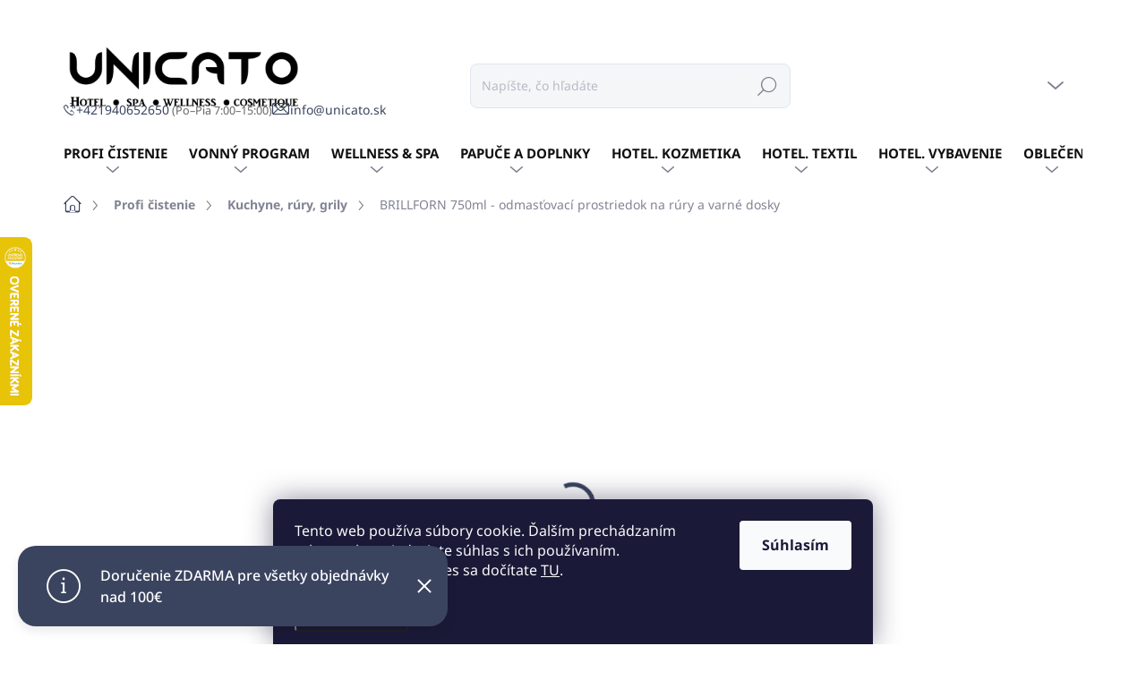

--- FILE ---
content_type: text/html; charset=utf-8
request_url: https://www.unicato.sk/tovar/brillforn-750ml-odmastovaci-prostriedok-na-rury-a-varne-dosky/
body_size: 45398
content:
<!doctype html><html lang="sk" dir="ltr" class="header-background-light external-fonts-loaded"><head><meta charset="utf-8" /><meta name="viewport" content="width=device-width,initial-scale=1" /><title>BRILLFORN 750ml - odmasťovací prostriedok na rúry a varné dosky - UNICATO.sk</title><link rel="preconnect" href="https://cdn.myshoptet.com" /><link rel="dns-prefetch" href="https://cdn.myshoptet.com" /><link rel="preload" href="https://cdn.myshoptet.com/prj/dist/master/cms/libs/jquery/jquery-1.11.3.min.js" as="script" /><link href="https://cdn.myshoptet.com/prj/dist/master/cms/templates/frontend_templates/shared/css/font-face/noto-sans.css" rel="stylesheet"><script>
dataLayer = [];
dataLayer.push({'shoptet' : {
    "pageId": 1235,
    "pageType": "productDetail",
    "currency": "EUR",
    "currencyInfo": {
        "decimalSeparator": ",",
        "exchangeRate": 1,
        "priceDecimalPlaces": 2,
        "symbol": "\u20ac",
        "symbolLeft": 1,
        "thousandSeparator": " "
    },
    "language": "sk",
    "projectId": 206846,
    "product": {
        "id": 3751,
        "guid": "679b851a-ee7a-11ed-a32e-52184aa0ea29",
        "hasVariants": false,
        "codes": [
            {
                "code": "016BFOS7512",
                "quantity": "60",
                "stocks": [
                    {
                        "id": "ext",
                        "quantity": "60"
                    }
                ]
            }
        ],
        "code": "016BFOS7512",
        "name": "BRILLFORN 750ml - odmas\u0165ovac\u00ed prostriedok na r\u00fary a varn\u00e9 dosky",
        "appendix": "",
        "weight": 0,
        "manufacturer": "ALLEGRINI Italy",
        "manufacturerGuid": "1EF5332A6BED638C97C3DA0BA3DED3EE",
        "currentCategory": "Profi \u010distenie | Kuchyne, r\u00fary, grily",
        "currentCategoryGuid": "f0b8cb87-5587-11ea-a065-0cc47a6c92bc",
        "defaultCategory": "Profi \u010distenie | Kuchyne, r\u00fary, grily",
        "defaultCategoryGuid": "f0b8cb87-5587-11ea-a065-0cc47a6c92bc",
        "currency": "EUR",
        "priceWithVat": 5.1699999999999999
    },
    "stocks": [
        {
            "id": "ext",
            "title": "Sklad",
            "isDeliveryPoint": 0,
            "visibleOnEshop": 1
        }
    ],
    "cartInfo": {
        "id": null,
        "freeShipping": false,
        "freeShippingFrom": 100,
        "leftToFreeGift": {
            "formattedPrice": "\u20ac0",
            "priceLeft": 0
        },
        "freeGift": false,
        "leftToFreeShipping": {
            "priceLeft": 100,
            "dependOnRegion": 0,
            "formattedPrice": "\u20ac100"
        },
        "discountCoupon": [],
        "getNoBillingShippingPrice": {
            "withoutVat": 0,
            "vat": 0,
            "withVat": 0
        },
        "cartItems": [],
        "taxMode": "ORDINARY"
    },
    "cart": [],
    "customer": {
        "priceRatio": 1,
        "priceListId": 1,
        "groupId": null,
        "registered": false,
        "mainAccount": false
    }
}});
dataLayer.push({'cookie_consent' : {
    "marketing": "denied",
    "analytics": "denied"
}});
document.addEventListener('DOMContentLoaded', function() {
    shoptet.consent.onAccept(function(agreements) {
        if (agreements.length == 0) {
            return;
        }
        dataLayer.push({
            'cookie_consent' : {
                'marketing' : (agreements.includes(shoptet.config.cookiesConsentOptPersonalisation)
                    ? 'granted' : 'denied'),
                'analytics': (agreements.includes(shoptet.config.cookiesConsentOptAnalytics)
                    ? 'granted' : 'denied')
            },
            'event': 'cookie_consent'
        });
    });
});
</script>

<!-- Google Tag Manager -->
<script>(function(w,d,s,l,i){w[l]=w[l]||[];w[l].push({'gtm.start':
new Date().getTime(),event:'gtm.js'});var f=d.getElementsByTagName(s)[0],
j=d.createElement(s),dl=l!='dataLayer'?'&l='+l:'';j.async=true;j.src=
'https://www.googletagmanager.com/gtm.js?id='+i+dl;f.parentNode.insertBefore(j,f);
})(window,document,'script','dataLayer','GTM-KXB5FG3');</script>
<!-- End Google Tag Manager -->

<meta property="og:type" content="website"><meta property="og:site_name" content="unicato.sk"><meta property="og:url" content="https://www.unicato.sk/tovar/brillforn-750ml-odmastovaci-prostriedok-na-rury-a-varne-dosky/"><meta property="og:title" content="BRILLFORN 750ml - odmasťovací prostriedok na rúry a varné dosky - UNICATO.sk"><meta name="author" content="UNICATO.sk"><meta name="web_author" content="Shoptet.sk"><meta name="dcterms.rightsHolder" content="www.unicato.sk"><meta name="robots" content="index,follow"><meta property="og:image" content="https://cdn.myshoptet.com/usr/www.unicato.sk/user/shop/big/3751_brillforn-750ml-tr.jpg?645a626c"><meta property="og:description" content="BRILLFORN 750ml - odmasťovací prostriedok na rúry a varné dosky. 
Profesionálny produkt s vysokou alkalitou a vysokou odmasťovacou schopnosťou.
Určené na odstraňovanie najodolnejších vrstiev nečistôt.
Uvoľňuje sviežu citrónovú vôňu.
"><meta name="description" content="BRILLFORN 750ml - odmasťovací prostriedok na rúry a varné dosky. 
Profesionálny produkt s vysokou alkalitou a vysokou odmasťovacou schopnosťou.
Určené na odstraňovanie najodolnejších vrstiev nečistôt.
Uvoľňuje sviežu citrónovú vôňu.
"><meta name="google-site-verification" content="1e325ddc39b66f80f171312884f21f52ef7e1b66"><meta property="product:price:amount" content="5.17"><meta property="product:price:currency" content="EUR"><style>:root {--color-primary: #3a445f;--color-primary-h: 224;--color-primary-s: 24%;--color-primary-l: 30%;--color-primary-hover: #484848;--color-primary-hover-h: 0;--color-primary-hover-s: 0%;--color-primary-hover-l: 28%;--color-secondary: #25b89b;--color-secondary-h: 168;--color-secondary-s: 67%;--color-secondary-l: 43%;--color-secondary-hover: #1c9c82;--color-secondary-hover-h: 168;--color-secondary-hover-s: 70%;--color-secondary-hover-l: 36%;--color-tertiary: #f0f0f0;--color-tertiary-h: 0;--color-tertiary-s: 0%;--color-tertiary-l: 94%;--color-tertiary-hover: #f0f0f0;--color-tertiary-hover-h: 0;--color-tertiary-hover-s: 0%;--color-tertiary-hover-l: 94%;--color-header-background: #ffffff;--template-font: "Noto Sans";--template-headings-font: "Noto Sans";--header-background-url: none;--cookies-notice-background: #1A1937;--cookies-notice-color: #F8FAFB;--cookies-notice-button-hover: #f5f5f5;--cookies-notice-link-hover: #27263f;--templates-update-management-preview-mode-content: "Náhľad aktualizácií šablóny je aktívny pre váš prehliadač."}</style>
    <script>var shoptet = shoptet || {};</script>
    <script src="https://cdn.myshoptet.com/prj/dist/master/shop/dist/main-3g-header.js.05f199e7fd2450312de2.js"></script>
<!-- User include --><!-- service 1000(633) html code header -->
<link rel="stylesheet" href="https://cdn.myshoptet.com/usr/apollo.jakubtursky.sk/user/documents/assets/main.css?v=1769">

<noscript>
<style>
.before-carousel:before,
.before-carousel:after,
.products-block:after,
.products-block:before,
.p-detail-inner:before,
.p-detail-inner:after{
	display: none;
}

.products-block .product, .products-block .slider-group-products,
.next-to-carousel-banners .banner-wrapper,
.before-carousel .content-wrapper-in,
.p-detail-inner .p-detail-inner-header, .p-detail-inner #product-detail-form {
  opacity: 1;
}

body.type-category .content-wrapper-in,
body.type-manufacturer-detail .content-wrapper-in,
body.type-product .content-wrapper-in {
	visibility: visible!important;
}
</style>
</noscript>

<style>
@font-face {
  font-family: 'apollo';
  font-display: swap;
  src:  url('https://cdn.myshoptet.com/usr/apollo.jakubtursky.sk/user/documents/assets/iconfonts/icomoon.eot?v=107');
  src:  url('https://cdn.myshoptet.com/usr/apollo.jakubtursky.sk/user/documents/assets/iconfonts/icomoon.eot?v=107') format('embedded-opentype'),
    url('https://cdn.myshoptet.com/usr/apollo.jakubtursky.sk/user/documents/assets/iconfonts/icomoon.ttf?v=107') format('truetype'),
    url('https://cdn.myshoptet.com/usr/apollo.jakubtursky.sk/user/documents/assets/iconfonts/icomoon.woff?v=107') format('woff'),
    url('https://cdn.myshoptet.com/usr/apollo.jakubtursky.sk/user/documents/assets/iconfonts/icomoon.svg?v=107') format('svg');
  font-weight: normal;
  font-style: normal;
  font-display: block;
}
.top-navigation-bar .top-nav-button.top-nav-button-login.primary{
	display: none;
}
.basic-description>h3:first-child{
	display: none;
}
/*.header-info-banner-addon{
	background-color: black;
}*/
</style>

<style>
.not-working {
  background-color: rgba(0,0,0, 0.9);
  color: white;
  width: 100%;
  height: 100%;
  position: fixed;
  top: 0;
  left: 0;
  z-index: 9999999;
  text-align: center;
  padding: 50px;
  line-height: 1.6;
  font-size: 16px;
}
</style>

<!-- api 428(82) html code header -->
<link rel="stylesheet" href="https://cdn.myshoptet.com/usr/api2.dklab.cz/user/documents/_doplnky/oblibene/206846/22/206846_22.css" type="text/css" /><style>
        :root {
            --dklab-favourites-flag-color: #E91B7D;
            --dklab-favourites-flag-text-color: #FFFFFF;
            --dklab-favourites-add-text-color: #E91B7D;            
            --dklab-favourites-remove-text-color: #E91B7D;            
            --dklab-favourites-add-text-detail-color: #E88F27;            
            --dklab-favourites-remove-text-detail-color: #E91B7D;            
            --dklab-favourites-header-icon-color: #E91B7D;            
            --dklab-favourites-counter-color: #E91B7D;            
        } </style>
<!-- api 779(420) html code header -->
<script async charset="utf-8" src="//app.notifikuj.cz/js/notifikuj.min.js?id=0a6a3a42-1544-4341-800f-d4f7bd3641d3"></script>
<!-- service 428(82) html code header -->
<style>
@font-face {
    font-family: 'oblibene';
    src:  url('https://cdn.myshoptet.com/usr/api2.dklab.cz/user/documents/_doplnky/oblibene/font/oblibene.eot?v1');
    src:  url('https://cdn.myshoptet.com/usr/api2.dklab.cz/user/documents/_doplnky/oblibene/font/oblibene.eot?v1#iefix') format('embedded-opentype'),
    url('https://cdn.myshoptet.com/usr/api2.dklab.cz/user/documents/_doplnky/oblibene/font/oblibene.ttf?v1') format('truetype'),
    url('https://cdn.myshoptet.com/usr/api2.dklab.cz/user/documents/_doplnky/oblibene/font/oblibene.woff?v1') format('woff'),
    url('https://cdn.myshoptet.com/usr/api2.dklab.cz/user/documents/_doplnky/oblibene/font/oblibene.svg?v1') format('svg');
    font-weight: normal;
    font-style: normal;
}
</style>
<script>
var dklabFavIndividual;
</script>
<!-- service 619(267) html code header -->
<link href="https://cdn.myshoptet.com/usr/fvstudio.myshoptet.com/user/documents/addons/cartupsell.min.css?24.11.1" rel="stylesheet">
<!-- project html code header -->
<link rel="stylesheet" href="/user/documents/yanabel/main-banners.css?v=9">
<link rel="stylesheet" href="/user/documents/yanabel/styles.css?v=1">
<link rel="stylesheet" href="/user/documents/yanabel/categories.css?v=14">
<link rel="stylesheet" href="/user/documents/yanabel/brand.css?v=12">
<style>
body.carousel-is-empty .row.banners-row .next-to-carousel-banners {
flex-wrap: nowrap;
gap: 0.9%;
order: -1;
margin: 0;
margin-bottom: 35px;
}
body.carousel-is-empty .row.banners-row .banner-wrapper {
width: calc((100% - 2.7%) / 5) !important;
padding: 0;
max-width: none;
flex: 0 1 19.46% !important;
}
body.carousel-is-empty .row.banners-row .banner-wrapper:first-child {
width: calc(((100% - 2.7%) / 5) * 2) !important;
padding: 0;
max-width: none;
flex: 0 1 38.92% !important;
}
body.carousel-is-empty .row.banners-row .banner-wrapper a, body.carousel-is-empty .row.banners-row .banner-wrapper img {
height: 100%;
}
.banners-row {
display: flex;
flex-direction: column;
}
@media (max-width: 1024px) {
.products-group {
margin-top: 30px;
}
.banners-top-block {
margin-top: 0;
display: flex;
flex-direction: column;
}
.banners-top-block .banner-wrapper {
width: calc((100% - 30px) / 3);
padding: 0;
max-width: none;
flex: 0 1 auto;
}
.banners-top-block .banner-wrapper:first-child {
width: 100%;
flex: 0 1 100%;
}
.banners-top-block .next-to-carousel-banners {
flex-wrap: wrap;
margin-bottom: 25px;
gap: 15px;
order: -1;
}
}
@media (max-width: 550px) {
.banners-top-block .banner-wrapper {
width: 100%
}
.banners-top-block .next-to-carousel-banners {
gap: 10px;
}
}


#showHeurekaBadgeHere-11 > * {
display: block !important;
}

@media (max-width: 767px) {
.navigation-window-visible .top-navigation-bar {
top: 50px;
}
.navigation-window-visible .navigation-in-bottom .top-navigation-contacts {
display: none !important;
}
.navigation-window-visible #navigation {
top: 100px;
}
.navigation-window-visible .responsive-tools>a[data-target="navigation"] {
top: 50px;
}

/**/
body:not(.navigation-window-visible) .top-navigation-bar {
top: 50px;
}
#header {
top: 100px;
}
.top-navigation-contacts {
display: flex !important;
position: fixed;
top: 0px;
width: 100%;
height: 50px !important;
left: 0;
z-index: 7;
background-color: #f5f6f8;
justify-content: center;
align-items: center;
gap: 10px;
flex-basis: 100%;
padding: 0 30px;
border-radius: 0 0 15px 15px;
align-items: center;
}
.top-navigation-contacts a {
    display: inline-flex;
    align-items: center;
    padding: 1rem 10px;
    color: rgb(58, 68, 95);
}
.top-navigation-contacts a>span {
display: inline;
font-size: 12px;
    color: #7c7e8f;
    margin-left: 8px;
}
.in-index.mobile #content-wrapper {
margin-top: 50px;
}
}
@media (max-width: 500px) {
.top-navigation-contacts {
flex-direction: column;
gap: 0px !important;
justify-content: center;
}
.top-navigation-contacts a {
margin: 0 !important;
padding: 0 !important;
}
}
.has-text-banner {
margin: 0 !important;
}
.categories ul a {
padding-left: 0px;
}
.body-banners>div {
width: 100%;
max-width: 100%;
flex: 0 0 100%;
}
.p-thumbnails>div>div:before, .p-thumbnails>div>div:after {
  display: none;
}

  .p-thumbnails-arrows {
    display: none;
  }
  .p-thumbnails.p-thumbnails-horizontal {
    height: auto;
    overflow: visible;
  }

  .p-thumbnails>div {
    position: relative;
    width: 100%;
    height: auto;
  }

@media (min-width: 768px){
  .p-thumbnails>div.p-thumbnails-inner>div {
    display: flex;
    flex-wrap: wrap;
    gap: 10px;
    justify-content: center;
  }

  .p-thumbnails a.p-thumbnail {
    width: calc(50% - 10px);
    margin: 0;
    margin-bottom: 10px;
  }

  .p-thumbnails a.p-thumbnail img{
    width: 100%;
    object-fit: cover;
    height: 100%;
    aspect-ratio: 16 / 9;
  }

  .p-image-wrapper {
    position: static;
  }

  .p-thumbnails a:nth-child(n + 13) {
      display: none;
  }
  .btn-more-gallery.btn {
    background: black;
    color: white;
    border-color: white;
    border-radius: 0;
    width: calc(100% - 16px);
    box-shadow: none;
    font-size: 16px;
    border-radius: 25px;
  }
}

@media (max-width: 767px){
  .p-thumbnails>div.p-thumbnails-inner>div {
    display: flex;
    flex-wrap: nowrap;
    justify-content: flex-start;
    margin-top: 5px;
    order: 1;
    overflow: auto hidden;
    scroll-padding-left: 10px;
    -ms-scroll-snap-type: x mandatory;
    scroll-snap-type: x mandatory;
    width: 100%;
    padding-bottom: 10px;
  }
  .p-thumbnails a.p-thumbnail {
    min-width: 97px;
    width: 97px;
  }
}

.project-phone::after {
  content: "\00a0(Po–Pia 7:00–15:00)";
  font-size: 0.9em;
  color: #666666;
}

.p-detail {
display: flex;
flex-direction: column;
}
.benefitBanner.position--benefitProduct {
order: 1;
}
.products-related-block {
order: 4;
}
.products-alternative-block {
order: 2;
}
.shp-tabs-wrapper.p-detail-tabs-wrapper {
order: 3;
}
</style>
<!-- /User include --><link rel="shortcut icon" href="/favicon.png" type="image/x-icon" /><link rel="canonical" href="https://www.unicato.sk/tovar/brillforn-750ml-odmastovaci-prostriedok-na-rury-a-varne-dosky/" />    <script>
        var _hwq = _hwq || [];
        _hwq.push(['setKey', '1011D91E1461E5764AB3F89F0EE4643C']);
        _hwq.push(['setTopPos', '200']);
        _hwq.push(['showWidget', '21']);
        (function() {
            var ho = document.createElement('script');
            ho.src = 'https://sk.im9.cz/direct/i/gjs.php?n=wdgt&sak=1011D91E1461E5764AB3F89F0EE4643C';
            var s = document.getElementsByTagName('script')[0]; s.parentNode.insertBefore(ho, s);
        })();
    </script>
    <!-- Global site tag (gtag.js) - Google Analytics -->
    <script async src="https://www.googletagmanager.com/gtag/js?id=G-CZR3RXKLZJ"></script>
    <script>
        
        window.dataLayer = window.dataLayer || [];
        function gtag(){dataLayer.push(arguments);}
        

                    console.debug('default consent data');

            gtag('consent', 'default', {"ad_storage":"denied","analytics_storage":"denied","ad_user_data":"denied","ad_personalization":"denied","wait_for_update":500});
            dataLayer.push({
                'event': 'default_consent'
            });
        
        gtag('js', new Date());

        
                gtag('config', 'G-CZR3RXKLZJ', {"groups":"GA4","send_page_view":false,"content_group":"productDetail","currency":"EUR","page_language":"sk"});
        
                gtag('config', 'AW-991762288', {"allow_enhanced_conversions":true});
        
        
        
        
        
                    gtag('event', 'page_view', {"send_to":"GA4","page_language":"sk","content_group":"productDetail","currency":"EUR"});
        
                gtag('set', 'currency', 'EUR');

        gtag('event', 'view_item', {
            "send_to": "UA",
            "items": [
                {
                    "id": "016BFOS7512",
                    "name": "BRILLFORN 750ml - odmas\u0165ovac\u00ed prostriedok na r\u00fary a varn\u00e9 dosky",
                    "category": "Profi \u010distenie \/ Kuchyne, r\u00fary, grily",
                                        "brand": "ALLEGRINI Italy",
                                                            "price": 4.2
                }
            ]
        });
        
        
        
        
        
                    gtag('event', 'view_item', {"send_to":"GA4","page_language":"sk","content_group":"productDetail","value":4.2000000000000002,"currency":"EUR","items":[{"item_id":"016BFOS7512","item_name":"BRILLFORN 750ml - odmas\u0165ovac\u00ed prostriedok na r\u00fary a varn\u00e9 dosky","item_brand":"ALLEGRINI Italy","item_category":"Profi \u010distenie","item_category2":"Kuchyne, r\u00fary, grily","price":4.2000000000000002,"quantity":1,"index":0}]});
        
        
        
        
        
        
        
        document.addEventListener('DOMContentLoaded', function() {
            if (typeof shoptet.tracking !== 'undefined') {
                for (var id in shoptet.tracking.bannersList) {
                    gtag('event', 'view_promotion', {
                        "send_to": "UA",
                        "promotions": [
                            {
                                "id": shoptet.tracking.bannersList[id].id,
                                "name": shoptet.tracking.bannersList[id].name,
                                "position": shoptet.tracking.bannersList[id].position
                            }
                        ]
                    });
                }
            }

            shoptet.consent.onAccept(function(agreements) {
                if (agreements.length !== 0) {
                    console.debug('gtag consent accept');
                    var gtagConsentPayload =  {
                        'ad_storage': agreements.includes(shoptet.config.cookiesConsentOptPersonalisation)
                            ? 'granted' : 'denied',
                        'analytics_storage': agreements.includes(shoptet.config.cookiesConsentOptAnalytics)
                            ? 'granted' : 'denied',
                                                                                                'ad_user_data': agreements.includes(shoptet.config.cookiesConsentOptPersonalisation)
                            ? 'granted' : 'denied',
                        'ad_personalization': agreements.includes(shoptet.config.cookiesConsentOptPersonalisation)
                            ? 'granted' : 'denied',
                        };
                    console.debug('update consent data', gtagConsentPayload);
                    gtag('consent', 'update', gtagConsentPayload);
                    dataLayer.push(
                        { 'event': 'update_consent' }
                    );
                }
            });
        });
    </script>
<script>
    (function(t, r, a, c, k, i, n, g) { t['ROIDataObject'] = k;
    t[k]=t[k]||function(){ (t[k].q=t[k].q||[]).push(arguments) },t[k].c=i;n=r.createElement(a),
    g=r.getElementsByTagName(a)[0];n.async=1;n.src=c;g.parentNode.insertBefore(n,g)
    })(window, document, 'script', '//www.heureka.sk/ocm/sdk.js?source=shoptet&version=2&page=product_detail', 'heureka', 'sk');

    heureka('set_user_consent', 0);
</script>
</head><body class="desktop id-1235 in-kuchyne--rury--grily template-11 type-product type-detail one-column-body columns-mobile-2 columns-4 blank-mode blank-mode-css ums_forms_redesign--off ums_a11y_category_page--on ums_discussion_rating_forms--off ums_flags_display_unification--on ums_a11y_login--on mobile-header-version-1">
        <div id="fb-root"></div>
        <script>
            window.fbAsyncInit = function() {
                FB.init({
//                    appId            : 'your-app-id',
                    autoLogAppEvents : true,
                    xfbml            : true,
                    version          : 'v19.0'
                });
            };
        </script>
        <script async defer crossorigin="anonymous" src="https://connect.facebook.net/sk_SK/sdk.js"></script>
<!-- Google Tag Manager (noscript) -->
<noscript><iframe src="https://www.googletagmanager.com/ns.html?id=GTM-KXB5FG3"
height="0" width="0" style="display:none;visibility:hidden"></iframe></noscript>
<!-- End Google Tag Manager (noscript) -->

    <div class="siteCookies siteCookies--bottom siteCookies--dark js-siteCookies" role="dialog" data-testid="cookiesPopup" data-nosnippet>
        <div class="siteCookies__form">
            <div class="siteCookies__content">
                <div class="siteCookies__text">
                    Tento web používa súbory cookie. Ďalším prechádzaním tohto webu vyjadrujete súhlas s ich používaním.<br />Viac o súboroch cookies sa dočítate <a href="/co-su-to-subory-cookies/" target="_blank" rel="noopener noreferrer">TU</a>.
                </div>
                <p class="siteCookies__links">
                    <button class="siteCookies__link js-cookies-settings" aria-label="Nastavenia cookies" data-testid="cookiesSettings">Nastavenie</button>
                </p>
            </div>
            <div class="siteCookies__buttonWrap">
                                <button class="siteCookies__button js-cookiesConsentSubmit" value="all" aria-label="Prijať cookies" data-testid="buttonCookiesAccept">Súhlasím</button>
            </div>
        </div>
        <script>
            document.addEventListener("DOMContentLoaded", () => {
                const siteCookies = document.querySelector('.js-siteCookies');
                document.addEventListener("scroll", shoptet.common.throttle(() => {
                    const st = document.documentElement.scrollTop;
                    if (st > 1) {
                        siteCookies.classList.add('siteCookies--scrolled');
                    } else {
                        siteCookies.classList.remove('siteCookies--scrolled');
                    }
                }, 100));
            });
        </script>
    </div>
<a href="#content" class="skip-link sr-only">Prejsť na obsah</a><div class="overall-wrapper"><div class="site-msg information"><div class="container"><div class="text">Doručenie ZDARMA pre všetky objednávky nad 100€</div><div class="close js-close-information-msg"></div></div></div><div class="user-action"><div class="container">
    <div class="user-action-in">
                    <div id="login" class="user-action-login popup-widget login-widget" role="dialog" aria-labelledby="loginHeading">
        <div class="popup-widget-inner">
                            <h2 id="loginHeading">Prihlásenie k vášmu účtu</h2><div id="customerLogin"><form action="/action/Customer/Login/" method="post" id="formLoginIncluded" class="csrf-enabled formLogin" data-testid="formLogin"><input type="hidden" name="referer" value="" /><div class="form-group"><div class="input-wrapper email js-validated-element-wrapper no-label"><input type="email" name="email" class="form-control" autofocus placeholder="E-mailová adresa (napr. jan@novak.sk)" data-testid="inputEmail" autocomplete="email" required /></div></div><div class="form-group"><div class="input-wrapper password js-validated-element-wrapper no-label"><input type="password" name="password" class="form-control" placeholder="Heslo" data-testid="inputPassword" autocomplete="current-password" required /><span class="no-display">Nemôžete vyplniť toto pole</span><input type="text" name="surname" value="" class="no-display" /></div></div><div class="form-group"><div class="login-wrapper"><button type="submit" class="btn btn-secondary btn-text btn-login" data-testid="buttonSubmit">Prihlásiť sa</button><div class="password-helper"><a href="/registracia/" data-testid="signup" rel="nofollow">Nová registrácia</a><a href="/klient/zabudnute-heslo/" rel="nofollow">Zabudnuté heslo</a></div></div></div><div class="social-login-buttons"><div class="social-login-buttons-divider"><span>alebo</span></div><div class="form-group"><a href="/action/Social/login/?provider=Facebook" class="login-btn facebook" rel="nofollow"><span class="login-facebook-icon"></span><strong>Prihlásiť sa cez Facebook</strong></a></div></div></form>
</div>                    </div>
    </div>

                            <div id="cart-widget" class="user-action-cart popup-widget cart-widget loader-wrapper" data-testid="popupCartWidget" role="dialog" aria-hidden="true">
    <div class="popup-widget-inner cart-widget-inner place-cart-here">
        <div class="loader-overlay">
            <div class="loader"></div>
        </div>
    </div>

    <div class="cart-widget-button">
        <a href="/kosik/" class="btn btn-conversion" id="continue-order-button" rel="nofollow" data-testid="buttonNextStep">Pokračovať do košíka</a>
    </div>
</div>
            </div>
</div>
</div><div class="top-navigation-bar" data-testid="topNavigationBar">

    <div class="container">

        <div class="top-navigation-contacts">
            <strong>Zákaznícka podpora:</strong><a href="tel:+421940652650" class="project-phone" aria-label="Zavolať na +421940652650" data-testid="contactboxPhone"><span>+421940652650</span></a><a href="mailto:info@unicato.sk" class="project-email" data-testid="contactboxEmail"><span>info@unicato.sk</span></a>        </div>

                            <div class="top-navigation-menu">
                <div class="top-navigation-menu-trigger"></div>
                <ul class="top-navigation-bar-menu">
                                            <li class="top-navigation-menu-item-1863">
                            <a href="/o-nas/">O nás</a>
                        </li>
                                            <li class="top-navigation-menu-item--51">
                            <a href="/hodnotenie-obchodu/">Hodnotenie obchodu</a>
                        </li>
                                            <li class="top-navigation-menu-item-1860">
                            <a href="/vratenie-tovaru/">Vrátenie tovaru</a>
                        </li>
                                            <li class="top-navigation-menu-item-39">
                            <a href="/obchodne-podmienky/">Obchodné podmienky</a>
                        </li>
                                            <li class="top-navigation-menu-item-1369">
                            <a href="/moznosti-dopravy/">Možnosti dopravy</a>
                        </li>
                                            <li class="top-navigation-menu-item-993">
                            <a href="/obchodne-podmienky-ochrany-osobnych-udajov-2/">Podmienky ochrany osobných údajov GDPR</a>
                        </li>
                                            <li class="top-navigation-menu-item-1259">
                            <a href="/reklamacia-a-zaruka/">Reklamácia a záruka</a>
                        </li>
                                            <li class="top-navigation-menu-item-1023">
                            <a href="/co-su-to-subory-cookies/">Čo sú to súbory COOKIES</a>
                        </li>
                                            <li class="top-navigation-menu-item-29">
                            <a href="/kontakty/">Kontakty</a>
                        </li>
                                    </ul>
                <ul class="top-navigation-bar-menu-helper"></ul>
            </div>
        
        <div class="top-navigation-tools">
            <div class="responsive-tools">
                <a href="#" class="toggle-window" data-target="search" aria-label="Hľadať" data-testid="linkSearchIcon"></a>
                                                            <a href="#" class="toggle-window" data-target="login"></a>
                                                    <a href="#" class="toggle-window" data-target="navigation" aria-label="Menu" data-testid="hamburgerMenu"></a>
            </div>
                        <button class="top-nav-button top-nav-button-login toggle-window" type="button" data-target="login" aria-haspopup="dialog" aria-controls="login" aria-expanded="false" data-testid="signin"><span>Prihlásenie</span></button>        </div>

    </div>

</div>
<header id="header"><div class="container navigation-wrapper">
    <div class="header-top">
        <div class="site-name-wrapper">
            <div class="site-name"><a href="/" data-testid="linkWebsiteLogo"><img src="https://cdn.myshoptet.com/usr/www.unicato.sk/user/logos/nov___logo.png" alt="UNICATO.sk" fetchpriority="low" /></a></div>        </div>
        <div class="search" itemscope itemtype="https://schema.org/WebSite">
            <meta itemprop="headline" content="Kuchyne, rúry, grily"/><meta itemprop="url" content="https://www.unicato.sk"/><meta itemprop="text" content="BRILLFORN 750ml - odmasťovací prostriedok na rúry a varné dosky. Profesionálny produkt s vysokou alkalitou a vysokou odmasťovacou schopnosťou. Určené na odstraňovanie najodolnejších vrstiev nečistôt. Uvoľňuje sviežu citrónovú vôňu. "/>            <form action="/action/ProductSearch/prepareString/" method="post"
    id="formSearchForm" class="search-form compact-form js-search-main"
    itemprop="potentialAction" itemscope itemtype="https://schema.org/SearchAction" data-testid="searchForm">
    <fieldset>
        <meta itemprop="target"
            content="https://www.unicato.sk/vyhladavanie/?string={string}"/>
        <input type="hidden" name="language" value="sk"/>
        
            
<input
    type="search"
    name="string"
        class="query-input form-control search-input js-search-input"
    placeholder="Napíšte, čo hľadáte"
    autocomplete="off"
    required
    itemprop="query-input"
    aria-label="Vyhľadávanie"
    data-testid="searchInput"
>
            <button type="submit" class="btn btn-default" data-testid="searchBtn">Hľadať</button>
        
    </fieldset>
</form>
        </div>
        <div class="navigation-buttons">
                
    <a href="/kosik/" class="btn btn-icon toggle-window cart-count" data-target="cart" data-hover="true" data-redirect="true" data-testid="headerCart" rel="nofollow" aria-haspopup="dialog" aria-expanded="false" aria-controls="cart-widget">
        
                <span class="sr-only">Nákupný košík</span>
        
            <span class="cart-price visible-lg-inline-block" data-testid="headerCartPrice">
                                    Prázdny košík                            </span>
        
    
            </a>
        </div>
    </div>
    <nav id="navigation" aria-label="Hlavné menu" data-collapsible="true"><div class="navigation-in menu"><ul class="menu-level-1" role="menubar" data-testid="headerMenuItems"><li class="menu-item-1223 ext" role="none"><a href="/kategoria/profi-cistenie/" data-testid="headerMenuItem" role="menuitem" aria-haspopup="true" aria-expanded="false"><b>Profi čistenie</b><span class="submenu-arrow"></span></a><ul class="menu-level-2" aria-label="Profi čistenie" tabindex="-1" role="menu"><li class="menu-item-1773" role="none"><a href="/kategoria/ecologicall-linia/" class="menu-image" data-testid="headerMenuItem" tabindex="-1" aria-hidden="true"><img src="data:image/svg+xml,%3Csvg%20width%3D%22140%22%20height%3D%22100%22%20xmlns%3D%22http%3A%2F%2Fwww.w3.org%2F2000%2Fsvg%22%3E%3C%2Fsvg%3E" alt="" aria-hidden="true" width="140" height="100"  data-src="https://cdn.myshoptet.com/usr/www.unicato.sk/user/categories/orig/4_na_3.jpg" fetchpriority="low" /></a><div><a href="/kategoria/ecologicall-linia/" data-testid="headerMenuItem" role="menuitem"><span>EcologicALL línia</span></a>
                        </div></li><li class="menu-item-1295" role="none"><a href="/kategoria/autokozmetika/" class="menu-image" data-testid="headerMenuItem" tabindex="-1" aria-hidden="true"><img src="data:image/svg+xml,%3Csvg%20width%3D%22140%22%20height%3D%22100%22%20xmlns%3D%22http%3A%2F%2Fwww.w3.org%2F2000%2Fsvg%22%3E%3C%2Fsvg%3E" alt="" aria-hidden="true" width="140" height="100"  data-src="https://cdn.myshoptet.com/usr/www.unicato.sk/user/categories/orig/carwash.jpg" fetchpriority="low" /></a><div><a href="/kategoria/autokozmetika/" data-testid="headerMenuItem" role="menuitem"><span>AUTOkozmetika</span></a>
                        </div></li><li class="menu-item-1241" role="none"><a href="/kategoria/dezinfekcia-vsetkych-povrchov/" class="menu-image" data-testid="headerMenuItem" tabindex="-1" aria-hidden="true"><img src="data:image/svg+xml,%3Csvg%20width%3D%22140%22%20height%3D%22100%22%20xmlns%3D%22http%3A%2F%2Fwww.w3.org%2F2000%2Fsvg%22%3E%3C%2Fsvg%3E" alt="" aria-hidden="true" width="140" height="100"  data-src="https://cdn.myshoptet.com/usr/www.unicato.sk/user/categories/orig/dezinfekcia.jpg" fetchpriority="low" /></a><div><a href="/kategoria/dezinfekcia-vsetkych-povrchov/" data-testid="headerMenuItem" role="menuitem"><span>Dezinfekcia všetkých povrchov</span></a>
                        </div></li><li class="menu-item-1301" role="none"><a href="/kategoria/impregnacia-a-ochrana-povrchov/" class="menu-image" data-testid="headerMenuItem" tabindex="-1" aria-hidden="true"><img src="data:image/svg+xml,%3Csvg%20width%3D%22140%22%20height%3D%22100%22%20xmlns%3D%22http%3A%2F%2Fwww.w3.org%2F2000%2Fsvg%22%3E%3C%2Fsvg%3E" alt="" aria-hidden="true" width="140" height="100"  data-src="https://cdn.myshoptet.com/usr/www.unicato.sk/user/categories/orig/water-wood1.jpg" fetchpriority="low" /></a><div><a href="/kategoria/impregnacia-a-ochrana-povrchov/" data-testid="headerMenuItem" role="menuitem"><span>Impregnácia a ochrana povrchov</span></a>
                        </div></li><li class="menu-item-1235 active" role="none"><a href="/kategoria/kuchyne--rury--grily/" class="menu-image" data-testid="headerMenuItem" tabindex="-1" aria-hidden="true"><img src="data:image/svg+xml,%3Csvg%20width%3D%22140%22%20height%3D%22100%22%20xmlns%3D%22http%3A%2F%2Fwww.w3.org%2F2000%2Fsvg%22%3E%3C%2Fsvg%3E" alt="" aria-hidden="true" width="140" height="100"  data-src="https://cdn.myshoptet.com/usr/www.unicato.sk/user/categories/orig/kuchyne__r__ry__grily.jpg" fetchpriority="low" /></a><div><a href="/kategoria/kuchyne--rury--grily/" data-testid="headerMenuItem" role="menuitem"><span>Kuchyne, rúry, grily</span></a>
                        </div></li><li class="menu-item-1226" role="none"><a href="/kategoria/podlahy-a-ploche-povrchy/" class="menu-image" data-testid="headerMenuItem" tabindex="-1" aria-hidden="true"><img src="data:image/svg+xml,%3Csvg%20width%3D%22140%22%20height%3D%22100%22%20xmlns%3D%22http%3A%2F%2Fwww.w3.org%2F2000%2Fsvg%22%3E%3C%2Fsvg%3E" alt="" aria-hidden="true" width="140" height="100"  data-src="https://cdn.myshoptet.com/usr/www.unicato.sk/user/categories/orig/podlahy.jpg" fetchpriority="low" /></a><div><a href="/kategoria/podlahy-a-ploche-povrchy/" data-testid="headerMenuItem" role="menuitem"><span>Podlahy a ploché povrchy</span></a>
                        </div></li><li class="menu-item-1253" role="none"><a href="/kategoria/primagel-plus-hygienizacny-gel-na-ruky/" class="menu-image" data-testid="headerMenuItem" tabindex="-1" aria-hidden="true"><img src="data:image/svg+xml,%3Csvg%20width%3D%22140%22%20height%3D%22100%22%20xmlns%3D%22http%3A%2F%2Fwww.w3.org%2F2000%2Fsvg%22%3E%3C%2Fsvg%3E" alt="" aria-hidden="true" width="140" height="100"  data-src="https://cdn.myshoptet.com/usr/www.unicato.sk/user/categories/orig/2020-03-03.png" fetchpriority="low" /></a><div><a href="/kategoria/primagel-plus-hygienizacny-gel-na-ruky/" data-testid="headerMenuItem" role="menuitem"><span>PRIMAGEL PLUS - hygienizačný gél na ruky</span></a>
                        </div></li><li class="menu-item-1238" role="none"><a href="/kategoria/profi-pracovne/" class="menu-image" data-testid="headerMenuItem" tabindex="-1" aria-hidden="true"><img src="data:image/svg+xml,%3Csvg%20width%3D%22140%22%20height%3D%22100%22%20xmlns%3D%22http%3A%2F%2Fwww.w3.org%2F2000%2Fsvg%22%3E%3C%2Fsvg%3E" alt="" aria-hidden="true" width="140" height="100"  data-src="https://cdn.myshoptet.com/usr/www.unicato.sk/user/categories/orig/pr____ovne.jpg" fetchpriority="low" /></a><div><a href="/kategoria/profi-pracovne/" data-testid="headerMenuItem" role="menuitem"><span>Profi práčovne</span></a>
                        </div></li><li class="menu-item-1232" role="none"><a href="/kategoria/sanita-a-kupelna/" class="menu-image" data-testid="headerMenuItem" tabindex="-1" aria-hidden="true"><img src="data:image/svg+xml,%3Csvg%20width%3D%22140%22%20height%3D%22100%22%20xmlns%3D%22http%3A%2F%2Fwww.w3.org%2F2000%2Fsvg%22%3E%3C%2Fsvg%3E" alt="" aria-hidden="true" width="140" height="100"  data-src="https://cdn.myshoptet.com/usr/www.unicato.sk/user/categories/orig/sanita.png" fetchpriority="low" /></a><div><a href="/kategoria/sanita-a-kupelna/" data-testid="headerMenuItem" role="menuitem"><span>Sanita a kúpeľňa</span></a>
                        </div></li><li class="menu-item-1244" role="none"><a href="/kategoria/sklo--okna-a-krystal/" class="menu-image" data-testid="headerMenuItem" tabindex="-1" aria-hidden="true"><img src="data:image/svg+xml,%3Csvg%20width%3D%22140%22%20height%3D%22100%22%20xmlns%3D%22http%3A%2F%2Fwww.w3.org%2F2000%2Fsvg%22%3E%3C%2Fsvg%3E" alt="" aria-hidden="true" width="140" height="100"  data-src="https://cdn.myshoptet.com/usr/www.unicato.sk/user/categories/orig/sklo_a_porcel__n.jpg" fetchpriority="low" /></a><div><a href="/kategoria/sklo--okna-a-krystal/" data-testid="headerMenuItem" role="menuitem"><span>Sklo, okná a kryštál</span></a>
                        </div></li><li class="menu-item-1247" role="none"><a href="/kategoria/textilne-povrchy/" class="menu-image" data-testid="headerMenuItem" tabindex="-1" aria-hidden="true"><img src="data:image/svg+xml,%3Csvg%20width%3D%22140%22%20height%3D%22100%22%20xmlns%3D%22http%3A%2F%2Fwww.w3.org%2F2000%2Fsvg%22%3E%3C%2Fsvg%3E" alt="" aria-hidden="true" width="140" height="100"  data-src="https://cdn.myshoptet.com/usr/www.unicato.sk/user/categories/orig/textiln___povrchy.jpg" fetchpriority="low" /></a><div><a href="/kategoria/textilne-povrchy/" data-testid="headerMenuItem" role="menuitem"><span>Textilné povrchy</span></a>
                        </div></li><li class="menu-item-1229" role="none"><a href="/kategoria/umyvanie-riadu--poharov--pekacov/" class="menu-image" data-testid="headerMenuItem" tabindex="-1" aria-hidden="true"><img src="data:image/svg+xml,%3Csvg%20width%3D%22140%22%20height%3D%22100%22%20xmlns%3D%22http%3A%2F%2Fwww.w3.org%2F2000%2Fsvg%22%3E%3C%2Fsvg%3E" alt="" aria-hidden="true" width="140" height="100"  data-src="https://cdn.myshoptet.com/usr/www.unicato.sk/user/categories/orig/um__vanie_riadu.jpg" fetchpriority="low" /></a><div><a href="/kategoria/umyvanie-riadu--poharov--pekacov/" data-testid="headerMenuItem" role="menuitem"><span>Umývanie riadu, pohárov, pekáčov</span></a>
                        </div></li><li class="menu-item-2135" role="none"><a href="/kategoria/domace-pranie/" class="menu-image" data-testid="headerMenuItem" tabindex="-1" aria-hidden="true"><img src="data:image/svg+xml,%3Csvg%20width%3D%22140%22%20height%3D%22100%22%20xmlns%3D%22http%3A%2F%2Fwww.w3.org%2F2000%2Fsvg%22%3E%3C%2Fsvg%3E" alt="" aria-hidden="true" width="140" height="100"  data-src="https://cdn.myshoptet.com/usr/www.unicato.sk/user/categories/orig/aviv9-photoroom_(1).jpg" fetchpriority="low" /></a><div><a href="/kategoria/domace-pranie/" data-testid="headerMenuItem" role="menuitem"><span>Domáce pranie</span></a>
                        </div></li><li class="menu-item-2168" role="none"><a href="/kategoria/zmiesavacie-stanice/" class="menu-image" data-testid="headerMenuItem" tabindex="-1" aria-hidden="true"><img src="data:image/svg+xml,%3Csvg%20width%3D%22140%22%20height%3D%22100%22%20xmlns%3D%22http%3A%2F%2Fwww.w3.org%2F2000%2Fsvg%22%3E%3C%2Fsvg%3E" alt="" aria-hidden="true" width="140" height="100"  data-src="https://cdn.myshoptet.com/usr/www.unicato.sk/user/categories/orig/zmie_stan_4ku3.jpg" fetchpriority="low" /></a><div><a href="/kategoria/zmiesavacie-stanice/" data-testid="headerMenuItem" role="menuitem"><span>Zmiešavacie stanice</span></a>
                        </div></li></ul></li>
<li class="menu-item-1040 ext" role="none"><a href="/kategoria/vonny-program/" data-testid="headerMenuItem" role="menuitem" aria-haspopup="true" aria-expanded="false"><b>Vonný program</b><span class="submenu-arrow"></span></a><ul class="menu-level-2" aria-label="Vonný program" tabindex="-1" role="menu"><li class="menu-item-1659 has-third-level" role="none"><a href="/kategoria/aroma-difuzery-a-vonne-spreje-na-textil/" class="menu-image" data-testid="headerMenuItem" tabindex="-1" aria-hidden="true"><img src="data:image/svg+xml,%3Csvg%20width%3D%22140%22%20height%3D%22100%22%20xmlns%3D%22http%3A%2F%2Fwww.w3.org%2F2000%2Fsvg%22%3E%3C%2Fsvg%3E" alt="" aria-hidden="true" width="140" height="100"  data-src="https://cdn.myshoptet.com/usr/www.unicato.sk/user/categories/orig/no_gas.png" fetchpriority="low" /></a><div><a href="/kategoria/aroma-difuzery-a-vonne-spreje-na-textil/" data-testid="headerMenuItem" role="menuitem"><span>Arómy, difúzery a vonné spreje na textil</span></a>
                                                    <ul class="menu-level-3" role="menu">
                                                                    <li class="menu-item-1667" role="none">
                                        <a href="/kategoria/aromy-do-big-space-difuzerov/" data-testid="headerMenuItem" role="menuitem">
                                            Arómy do BIG SPACE difúzerov</a>,                                    </li>
                                                                    <li class="menu-item-1043" role="none">
                                        <a href="/kategoria/palickove-difuzery/" data-testid="headerMenuItem" role="menuitem">
                                            Paličkové difúzery</a>,                                    </li>
                                                                    <li class="menu-item-1663" role="none">
                                        <a href="/kategoria/sprejove-plechovky-250ml/" data-testid="headerMenuItem" role="menuitem">
                                            Sprejové plechovky 250ml</a>,                                    </li>
                                                                    <li class="menu-item-1046" role="none">
                                        <a href="/kategoria/vonne-spreje-na-textil/" data-testid="headerMenuItem" role="menuitem">
                                            Vonné spreje na textil</a>,                                    </li>
                                                                    <li class="menu-item-2054" role="none">
                                        <a href="/kategoria/vone-do-auta/" data-testid="headerMenuItem" role="menuitem">
                                            Vône do auta</a>                                    </li>
                                                            </ul>
                        </div></li><li class="menu-item-1742 has-third-level" role="none"><a href="/kategoria/elektricke-difuzery/" class="menu-image" data-testid="headerMenuItem" tabindex="-1" aria-hidden="true"><img src="data:image/svg+xml,%3Csvg%20width%3D%22140%22%20height%3D%22100%22%20xmlns%3D%22http%3A%2F%2Fwww.w3.org%2F2000%2Fsvg%22%3E%3C%2Fsvg%3E" alt="" aria-hidden="true" width="140" height="100"  data-src="https://cdn.myshoptet.com/usr/www.unicato.sk/user/categories/orig/nov___polo__ka_prezent__cia_microsoft_powerpointu.jpg" fetchpriority="low" /></a><div><a href="/kategoria/elektricke-difuzery/" data-testid="headerMenuItem" role="menuitem"><span>Elektrické difúzery</span></a>
                                                    <ul class="menu-level-3" role="menu">
                                                                    <li class="menu-item-2117" role="none">
                                        <a href="/kategoria/male-miestnosti-do-50m/" data-testid="headerMenuItem" role="menuitem">
                                            Malé miestnosti do 50m²</a>,                                    </li>
                                                                    <li class="menu-item-2120" role="none">
                                        <a href="/kategoria/stredne-miestnosti-50-300m--/" data-testid="headerMenuItem" role="menuitem">
                                            Stredné miestnosti 50-300m²</a>,                                    </li>
                                                                    <li class="menu-item-2123" role="none">
                                        <a href="/kategoria/velke-miestnosti-od-300m/" data-testid="headerMenuItem" role="menuitem">
                                            Veľké miestnosti od 300m²</a>                                    </li>
                                                            </ul>
                        </div></li><li class="menu-item-1211" role="none"><a href="/kategoria/esencialne-oleje-a-silice-2/" class="menu-image" data-testid="headerMenuItem" tabindex="-1" aria-hidden="true"><img src="data:image/svg+xml,%3Csvg%20width%3D%22140%22%20height%3D%22100%22%20xmlns%3D%22http%3A%2F%2Fwww.w3.org%2F2000%2Fsvg%22%3E%3C%2Fsvg%3E" alt="" aria-hidden="true" width="140" height="100"  data-src="https://cdn.myshoptet.com/usr/www.unicato.sk/user/categories/orig/img-20240406-wa0000-1.jpg" fetchpriority="low" /></a><div><a href="/kategoria/esencialne-oleje-a-silice-2/" data-testid="headerMenuItem" role="menuitem"><span>Esenciálne oleje a silice</span></a>
                        </div></li><li class="menu-item-726 has-third-level" role="none"><a href="/kategoria/sojove-sviecky-pure-integrity/" class="menu-image" data-testid="headerMenuItem" tabindex="-1" aria-hidden="true"><img src="data:image/svg+xml,%3Csvg%20width%3D%22140%22%20height%3D%22100%22%20xmlns%3D%22http%3A%2F%2Fwww.w3.org%2F2000%2Fsvg%22%3E%3C%2Fsvg%3E" alt="" aria-hidden="true" width="140" height="100"  data-src="https://cdn.myshoptet.com/usr/www.unicato.sk/user/categories/orig/freh-and-clean-soy-candles-1.jpg" fetchpriority="low" /></a><div><a href="/kategoria/sojove-sviecky-pure-integrity/" data-testid="headerMenuItem" role="menuitem"><span>Sójové sviečky PURE INTEGRITY USA</span></a>
                                                    <ul class="menu-level-3" role="menu">
                                                                    <li class="menu-item-729" role="none">
                                        <a href="/kategoria/velkost-sviecok/" data-testid="headerMenuItem" role="menuitem">
                                            Veľkosť sviečok</a>,                                    </li>
                                                                    <li class="menu-item-1857" role="none">
                                        <a href="/kategoria/dopredaj-sviecok/" data-testid="headerMenuItem" role="menuitem">
                                            Dopredaj sviečok</a>,                                    </li>
                                                                    <li class="menu-item-1599" role="none">
                                        <a href="/kategoria/balzam-citrus/" data-testid="headerMenuItem" role="menuitem">
                                            Balzam Citrus (BALSAM CITRUS)</a>,                                    </li>
                                                                    <li class="menu-item-1815" role="none">
                                        <a href="/kategoria/biele-piesocnate-plaze/" data-testid="headerMenuItem" role="menuitem">
                                            Biele piesočnaté pláže (SANDY BEACH)</a>,                                    </li>
                                                                    <li class="menu-item-768" role="none">
                                        <a href="/kategoria/broskyna/" data-testid="headerMenuItem" role="menuitem">
                                            Broskyňa (PEACH)</a>,                                    </li>
                                                                    <li class="menu-item-1845" role="none">
                                        <a href="/kategoria/brusnicova-tangerina--cranberry-tangerine/" data-testid="headerMenuItem" role="menuitem">
                                            Brusnicová tangerina (CRANBERRY TANGERINE)</a>,                                    </li>
                                                                    <li class="menu-item-798" role="none">
                                        <a href="/kategoria/brusnicove-korenie/" data-testid="headerMenuItem" role="menuitem">
                                            Brusnicové korenie (CRANBERRY SPICE)</a>,                                    </li>
                                                                    <li class="menu-item-807" role="none">
                                        <a href="/kategoria/bylinna-zahrada/" data-testid="headerMenuItem" role="menuitem">
                                            Bylinná záhrada (HERB GARDEN)</a>,                                    </li>
                                                                    <li class="menu-item-1584" role="none">
                                        <a href="/kategoria/ceder-koreniny/" data-testid="headerMenuItem" role="menuitem">
                                            Céder &amp; koreniny (WHITE CEDAR &amp; SPICE)</a>,                                    </li>
                                                                    <li class="menu-item-810" role="none">
                                        <a href="/kategoria/citronova-trava-salvia/" data-testid="headerMenuItem" role="menuitem">
                                            Citrónová tráva Šalvia (LEMONGRASS SAGE)</a>,                                    </li>
                                                                    <li class="menu-item-1031" role="none">
                                        <a href="/kategoria/divoka-ceresna/" data-testid="headerMenuItem" role="menuitem">
                                            Divoká čerešňa (WILD CHERRY)</a>,                                    </li>
                                                                    <li class="menu-item-834" role="none">
                                        <a href="/kategoria/divoka-malina/" data-testid="headerMenuItem" role="menuitem">
                                            Divoká malina (MULBERRY)</a>,                                    </li>
                                                                    <li class="menu-item-840" role="none">
                                        <a href="/kategoria/eukalyptus/" data-testid="headerMenuItem" role="menuitem">
                                            Eukalyptus (EUCALYPTUS)</a>,                                    </li>
                                                                    <li class="menu-item-1314" role="none">
                                        <a href="/kategoria/eukalyptus-levandula/" data-testid="headerMenuItem" role="menuitem">
                                            Eukalyptus &amp; Levanduľa (EUCALYPTUS AND LAVENDER)</a>,                                    </li>
                                                                    <li class="menu-item-1836" role="none">
                                        <a href="/kategoria/fraserova-jedla--fraser-fir/" data-testid="headerMenuItem" role="menuitem">
                                            Fraserova jedľa (FRASER FIR)</a>,                                    </li>
                                                                    <li class="menu-item-849" role="none">
                                        <a href="/kategoria/granatove-jablko/" data-testid="headerMenuItem" role="menuitem">
                                            Granátové jablko (POMEGRANATE)</a>,                                    </li>
                                                                    <li class="menu-item-1593" role="none">
                                        <a href="/kategoria/horuci-maslovy-rum/" data-testid="headerMenuItem" role="menuitem">
                                            Horúci maslový rum (HOT BUTTER RUM)</a>,                                    </li>
                                                                    <li class="menu-item-855" role="none">
                                        <a href="/kategoria/hrozno/" data-testid="headerMenuItem" role="menuitem">
                                            Hrozno (GRAPES)</a>,                                    </li>
                                                                    <li class="menu-item-858" role="none">
                                        <a href="/kategoria/hruska-medovy-kvet/" data-testid="headerMenuItem" role="menuitem">
                                            Hruška &amp; Medový kvet (HONEYSUCKLE PEAR)</a>,                                    </li>
                                                                    <li class="menu-item-1581" role="none">
                                        <a href="/kategoria/hviezdna-noc/" data-testid="headerMenuItem" role="menuitem">
                                            Hviezdna noc (STARRY NIGHT)</a>,                                    </li>
                                                                    <li class="menu-item-2219" role="none">
                                        <a href="/kategoria/hyacint/" data-testid="headerMenuItem" role="menuitem">
                                            Hyacint (HYACINTH)</a>,                                    </li>
                                                                    <li class="menu-item-852" role="none">
                                        <a href="/kategoria/jablkova-strudla/" data-testid="headerMenuItem" role="menuitem">
                                            Jablková štrúdľa (APPLE STRUDEL)</a>,                                    </li>
                                                                    <li class="menu-item-1199" role="none">
                                        <a href="/kategoria/javorovy-sirup/" data-testid="headerMenuItem" role="menuitem">
                                            Javorový sirup (MAPLE SYRUP)</a>,                                    </li>
                                                                    <li class="menu-item-975" role="none">
                                        <a href="/kategoria/jazmin/" data-testid="headerMenuItem" role="menuitem">
                                            Jazmín (JASMINE)</a>,                                    </li>
                                                                    <li class="menu-item-861" role="none">
                                        <a href="/kategoria/jesenna-nadhera/" data-testid="headerMenuItem" role="menuitem">
                                            Jesenná nádhera (AUTUMN BEAUTY)</a>,                                    </li>
                                                                    <li class="menu-item-864" role="none">
                                        <a href="/kategoria/juhoafricka-frezia/" data-testid="headerMenuItem" role="menuitem">
                                            Juhoafrická frézia (SOUTH AFRICAN FREESIA)</a>,                                    </li>
                                                                    <li class="menu-item-1821" role="none">
                                        <a href="/kategoria/kalifornsky-mak--california-poppy/" data-testid="headerMenuItem" role="menuitem">
                                            Kalifornský mak (CALIFORNIA POPPY)</a>,                                    </li>
                                                                    <li class="menu-item-1341" role="none">
                                        <a href="/kategoria/kasmir-cashmere/" data-testid="headerMenuItem" role="menuitem">
                                            Kašmír  (CASHMERE)</a>,                                    </li>
                                                                    <li class="menu-item-1842" role="none">
                                        <a href="/kategoria/kokosovy-morsky-vanok--coconut-breeze-2/" data-testid="headerMenuItem" role="menuitem">
                                            Kokosový morský vánok (COCONUT BREEZE)</a>,                                    </li>
                                                                    <li class="menu-item-870" role="none">
                                        <a href="/kategoria/konvalinka/" data-testid="headerMenuItem" role="menuitem">
                                            Konvalinka (LILY OF THE VALLEY)</a>,                                    </li>
                                                                    <li class="menu-item-873" role="none">
                                        <a href="/kategoria/krupicovy-kolacik/" data-testid="headerMenuItem" role="menuitem">
                                            Krupicový koláčik (OATMEAL COOKIE)</a>,                                    </li>
                                                                    <li class="menu-item-876" role="none">
                                        <a href="/kategoria/kvety-citrusu--citrus-blossom/" data-testid="headerMenuItem" role="menuitem">
                                            Kvety citrusu (CITRUS BLOSSOM)</a>,                                    </li>
                                                                    <li class="menu-item-1848" role="none">
                                        <a href="/kategoria/letna-kytica--summer-bouquet/" data-testid="headerMenuItem" role="menuitem">
                                            Letná kytica (SUMMER BOUQUET)</a>,                                    </li>
                                                                    <li class="menu-item-879" role="none">
                                        <a href="/kategoria/levandula/" data-testid="headerMenuItem" role="menuitem">
                                            Levanduľa (LAVENDER)</a>,                                    </li>
                                                                    <li class="menu-item-1323" role="none">
                                        <a href="/kategoria/levandulove-polia/" data-testid="headerMenuItem" role="menuitem">
                                            Levanduľové polia (LAVENDER FIELDS)</a>,                                    </li>
                                                                    <li class="menu-item-1350" role="none">
                                        <a href="/kategoria/limetkovy-strik/" data-testid="headerMenuItem" role="menuitem">
                                            Limetkový strik (LIME SPRITZER)</a>,                                    </li>
                                                                    <li class="menu-item-888" role="none">
                                        <a href="/kategoria/malinova-limonada/" data-testid="headerMenuItem" role="menuitem">
                                            Malinová limonáda (RASPBERRY LEMONADE)</a>,                                    </li>
                                                                    <li class="menu-item-1335" role="none">
                                        <a href="/kategoria/mandla-vanilka/" data-testid="headerMenuItem" role="menuitem">
                                            Mandľa-Vanilka (ALMOND-VANILLA)</a>,                                    </li>
                                                                    <li class="menu-item-2070" role="none">
                                        <a href="/kategoria/medovy-tik/" data-testid="headerMenuItem" role="menuitem">
                                            Medový tík</a>,                                    </li>
                                                                    <li class="menu-item-1839" role="none">
                                        <a href="/kategoria/melonove-limoncello--melon-limoncello/" data-testid="headerMenuItem" role="menuitem">
                                            Melónové Limoncello (MELON LIMONCELLO)</a>,                                    </li>
                                                                    <li class="menu-item-897" role="none">
                                        <a href="/kategoria/mineralne-pramene/" data-testid="headerMenuItem" role="menuitem">
                                            Minerálne pramene (MINERAL SPRINGS)</a>,                                    </li>
                                                                    <li class="menu-item-900" role="none">
                                        <a href="/kategoria/natural-bez-vone/" data-testid="headerMenuItem" role="menuitem">
                                            NATURAL - bez vône</a>,                                    </li>
                                                                    <li class="menu-item-906" role="none">
                                        <a href="/kategoria/orgovan/" data-testid="headerMenuItem" role="menuitem">
                                            Orgován (LILAC)</a>,                                    </li>
                                                                    <li class="menu-item-1818" role="none">
                                        <a href="/kategoria/ovocne-bobule-a-kvetinove-puky/" data-testid="headerMenuItem" role="menuitem">
                                            Ovocné bobule a kvetinové puky (FRUIT BERRIES AND FLOWER BUDS)</a>,                                    </li>
                                                                    <li class="menu-item-909" role="none">
                                        <a href="/kategoria/ovocne-platky/" data-testid="headerMenuItem" role="menuitem">
                                            Ovocné plátky (FRUIT SLICES)</a>,                                    </li>
                                                                    <li class="menu-item-915" role="none">
                                        <a href="/kategoria/papaja/" data-testid="headerMenuItem" role="menuitem">
                                            Papája (PAPAYA)</a>,                                    </li>
                                                                    <li class="menu-item-924" role="none">
                                        <a href="/kategoria/pina-colada/" data-testid="headerMenuItem" role="menuitem">
                                            Pina Colada</a>,                                    </li>
                                                                    <li class="menu-item-1329" role="none">
                                        <a href="/kategoria/pohodlie-domova/" data-testid="headerMenuItem" role="menuitem">
                                            Pohodlie domova (COMFORT OF HOME)</a>,                                    </li>
                                                                    <li class="menu-item-930" role="none">
                                        <a href="/kategoria/pomaranc-klinceky/" data-testid="headerMenuItem" role="menuitem">
                                            Pomaranč-klinčeky (ORANGE POMANDER)</a>,                                    </li>
                                                                    <li class="menu-item-933" role="none">
                                        <a href="/kategoria/pomaranc-vanilka/" data-testid="headerMenuItem" role="menuitem">
                                            Pomaranč vanilka (ORANGE VANILLA)</a>,                                    </li>
                                                                    <li class="menu-item-939" role="none">
                                        <a href="/kategoria/santalove-drevo/" data-testid="headerMenuItem" role="menuitem">
                                            Santalové drevo (SANTALWOOD AMBER)</a>,                                    </li>
                                                                    <li class="menu-item-942" role="none">
                                        <a href="/kategoria/sladeny-smrek/" data-testid="headerMenuItem" role="menuitem">
                                            Sladený smrek (SUGARED SPRUCE)</a>,                                    </li>
                                                                    <li class="menu-item-1596" role="none">
                                        <a href="/kategoria/slnecnica-na-chalupe/" data-testid="headerMenuItem" role="menuitem">
                                            Slnečnica na chalupe (COTTAGE SUNFLOWER)</a>,                                    </li>
                                                                    <li class="menu-item-2064" role="none">
                                        <a href="/kategoria/sweet-woods/" data-testid="headerMenuItem" role="menuitem">
                                            Sweet woods</a>,                                    </li>
                                                                    <li class="menu-item-945" role="none">
                                        <a href="/kategoria/septajuce-borovice/" data-testid="headerMenuItem" role="menuitem">
                                            Šeptajúce borovice (WHISPERING PINES)</a>,                                    </li>
                                                                    <li class="menu-item-948" role="none">
                                        <a href="/kategoria/skorica/" data-testid="headerMenuItem" role="menuitem">
                                            Škorica (CINNAMON)</a>,                                    </li>
                                                                    <li class="menu-item-1824" role="none">
                                        <a href="/kategoria/skorica-a-borovicove-sisky/" data-testid="headerMenuItem" role="menuitem">
                                            Škorica a borovicové šišky (CINNAMON AND PINE CONES)</a>,                                    </li>
                                                                    <li class="menu-item-951" role="none">
                                        <a href="/kategoria/takmer-raj/" data-testid="headerMenuItem" role="menuitem">
                                            Takmer raj (ALMOST PARADISE)</a>,                                    </li>
                                                                    <li class="menu-item-957" role="none">
                                        <a href="/kategoria/tekvicove-korenie/" data-testid="headerMenuItem" role="menuitem">
                                            Tekvicové korenie (PUMPKIN SPICE)</a>,                                    </li>
                                                                    <li class="menu-item-954" role="none">
                                        <a href="/kategoria/tekvicovy-kolac/" data-testid="headerMenuItem" role="menuitem">
                                            Tekvicový koláč (PUMPKIN PIE)</a>,                                    </li>
                                                                    <li class="menu-item-963" role="none">
                                        <a href="/kategoria/vanilka/" data-testid="headerMenuItem" role="menuitem">
                                            Vanilka (VANILLA)</a>,                                    </li>
                                                                    <li class="menu-item-1827" role="none">
                                        <a href="/kategoria/vianocne-kolaciky--christmas-cookies/" data-testid="headerMenuItem" role="menuitem">
                                            Vianočné koláčiky (CHRISTMAS COOKIES)</a>,                                    </li>
                                                                    <li class="menu-item-966" role="none">
                                        <a href="/kategoria/viktorianske-vianoce/" data-testid="headerMenuItem" role="menuitem">
                                            Viktoriánske Vianoce (VICTORIAN CHRISTMAS)</a>,                                    </li>
                                                                    <li class="menu-item-1311" role="none">
                                        <a href="/kategoria/visna-black-cherry/" data-testid="headerMenuItem" role="menuitem">
                                            Višňa (BLACK CHERRY)</a>,                                    </li>
                                                                    <li class="menu-item-2067" role="none">
                                        <a href="/kategoria/wintergreen/" data-testid="headerMenuItem" role="menuitem">
                                            Wintergreen</a>                                    </li>
                                                            </ul>
                        </div></li></ul></li>
<li class="menu-item-1160 ext" role="none"><a href="/kategoria/wellness-spa-produkty/" data-testid="headerMenuItem" role="menuitem" aria-haspopup="true" aria-expanded="false"><b>WELLNESS &amp; SPA</b><span class="submenu-arrow"></span></a><ul class="menu-level-2" aria-label="WELLNESS &amp; SPA" tabindex="-1" role="menu"><li class="menu-item-1446" role="none"><a href="/kategoria/aromy-do-vane-a-virivky/" class="menu-image" data-testid="headerMenuItem" tabindex="-1" aria-hidden="true"><img src="data:image/svg+xml,%3Csvg%20width%3D%22140%22%20height%3D%22100%22%20xmlns%3D%22http%3A%2F%2Fwww.w3.org%2F2000%2Fsvg%22%3E%3C%2Fsvg%3E" alt="" aria-hidden="true" width="140" height="100"  data-src="https://cdn.myshoptet.com/usr/www.unicato.sk/user/categories/orig/2022-09-21dd.png" fetchpriority="low" /></a><div><a href="/kategoria/aromy-do-vane-a-virivky/" data-testid="headerMenuItem" role="menuitem"><span>Arómy do vane a vírivky</span></a>
                        </div></li><li class="menu-item-1166" role="none"><a href="/kategoria/esencie-do-sauny/" class="menu-image" data-testid="headerMenuItem" tabindex="-1" aria-hidden="true"><img src="data:image/svg+xml,%3Csvg%20width%3D%22140%22%20height%3D%22100%22%20xmlns%3D%22http%3A%2F%2Fwww.w3.org%2F2000%2Fsvg%22%3E%3C%2Fsvg%3E" alt="" aria-hidden="true" width="140" height="100"  data-src="https://cdn.myshoptet.com/usr/www.unicato.sk/user/categories/orig/panoramska-zimska-small.jpg" fetchpriority="low" /></a><div><a href="/kategoria/esencie-do-sauny/" data-testid="headerMenuItem" role="menuitem"><span>Esencie do sauny</span></a>
                        </div></li><li class="menu-item-1205" role="none"><a href="/kategoria/esencialne-oleje-a-silice/" class="menu-image" data-testid="headerMenuItem" tabindex="-1" aria-hidden="true"><img src="data:image/svg+xml,%3Csvg%20width%3D%22140%22%20height%3D%22100%22%20xmlns%3D%22http%3A%2F%2Fwww.w3.org%2F2000%2Fsvg%22%3E%3C%2Fsvg%3E" alt="" aria-hidden="true" width="140" height="100"  data-src="https://cdn.myshoptet.com/usr/www.unicato.sk/user/categories/orig/img-20240406-wa0000.jpg" fetchpriority="low" /></a><div><a href="/kategoria/esencialne-oleje-a-silice/" data-testid="headerMenuItem" role="menuitem"><span>Esenciálne oleje a silice</span></a>
                        </div></li><li class="menu-item-1163 has-third-level" role="none"><a href="/kategoria/masazne-oleje--kremy-a-sera/" class="menu-image" data-testid="headerMenuItem" tabindex="-1" aria-hidden="true"><img src="data:image/svg+xml,%3Csvg%20width%3D%22140%22%20height%3D%22100%22%20xmlns%3D%22http%3A%2F%2Fwww.w3.org%2F2000%2Fsvg%22%3E%3C%2Fsvg%3E" alt="" aria-hidden="true" width="140" height="100"  data-src="https://cdn.myshoptet.com/usr/www.unicato.sk/user/categories/orig/masazne-oleje-bodhi-400x300w.jpg" fetchpriority="low" /></a><div><a href="/kategoria/masazne-oleje--kremy-a-sera/" data-testid="headerMenuItem" role="menuitem"><span>Masážne oleje, krémy a séra</span></a>
                                                    <ul class="menu-level-3" role="menu">
                                                                    <li class="menu-item-2079" role="none">
                                        <a href="/kategoria/parafinove-masazne-oleje/" data-testid="headerMenuItem" role="menuitem">
                                            Parafínové masážne oleje</a>,                                    </li>
                                                                    <li class="menu-item-2076" role="none">
                                        <a href="/kategoria/rastlinne-masazne-oleje/" data-testid="headerMenuItem" role="menuitem">
                                            Rastlinné masážne oleje</a>,                                    </li>
                                                                    <li class="menu-item-2085" role="none">
                                        <a href="/kategoria/kremy-a-balzamy/" data-testid="headerMenuItem" role="menuitem">
                                            Krémy a balzamy</a>,                                    </li>
                                                                    <li class="menu-item-2082" role="none">
                                        <a href="/kategoria/sera/" data-testid="headerMenuItem" role="menuitem">
                                            Séra</a>,                                    </li>
                                                                    <li class="menu-item-2088" role="none">
                                        <a href="/kategoria/thajske-kremy-a-balzamy/" data-testid="headerMenuItem" role="menuitem">
                                            Thajské krémy a balzamy</a>                                    </li>
                                                            </ul>
                        </div></li><li class="menu-item-2045" role="none"><a href="/kategoria/masazne-sviecky/" class="menu-image" data-testid="headerMenuItem" tabindex="-1" aria-hidden="true"><img src="data:image/svg+xml,%3Csvg%20width%3D%22140%22%20height%3D%22100%22%20xmlns%3D%22http%3A%2F%2Fwww.w3.org%2F2000%2Fsvg%22%3E%3C%2Fsvg%3E" alt="" aria-hidden="true" width="140" height="100"  data-src="https://cdn.myshoptet.com/usr/www.unicato.sk/user/categories/orig/kateg__ria.jpg" fetchpriority="low" /></a><div><a href="/kategoria/masazne-sviecky/" data-testid="headerMenuItem" role="menuitem"><span>Masážne sviečky</span></a>
                        </div></li><li class="menu-item-2093" role="none"><a href="/kategoria/telove-peelingy/" class="menu-image" data-testid="headerMenuItem" tabindex="-1" aria-hidden="true"><img src="data:image/svg+xml,%3Csvg%20width%3D%22140%22%20height%3D%22100%22%20xmlns%3D%22http%3A%2F%2Fwww.w3.org%2F2000%2Fsvg%22%3E%3C%2Fsvg%3E" alt="" aria-hidden="true" width="140" height="100"  data-src="https://cdn.myshoptet.com/usr/www.unicato.sk/user/categories/orig/mens_scrub.jpg" fetchpriority="low" /></a><div><a href="/kategoria/telove-peelingy/" data-testid="headerMenuItem" role="menuitem"><span>Telové peelingy</span></a>
                        </div></li><li class="menu-item-1380" role="none"><a href="/kategoria/telove-zabaly/" class="menu-image" data-testid="headerMenuItem" tabindex="-1" aria-hidden="true"><img src="data:image/svg+xml,%3Csvg%20width%3D%22140%22%20height%3D%22100%22%20xmlns%3D%22http%3A%2F%2Fwww.w3.org%2F2000%2Fsvg%22%3E%3C%2Fsvg%3E" alt="" aria-hidden="true" width="140" height="100"  data-src="https://cdn.myshoptet.com/usr/www.unicato.sk/user/categories/orig/wrap.jpg" fetchpriority="low" /></a><div><a href="/kategoria/telove-zabaly/" data-testid="headerMenuItem" role="menuitem"><span>Telové zábaly</span></a>
                        </div></li><li class="menu-item-2096" role="none"><a href="/kategoria/tejpovacie-pasky-a-naplasti/" class="menu-image" data-testid="headerMenuItem" tabindex="-1" aria-hidden="true"><img src="data:image/svg+xml,%3Csvg%20width%3D%22140%22%20height%3D%22100%22%20xmlns%3D%22http%3A%2F%2Fwww.w3.org%2F2000%2Fsvg%22%3E%3C%2Fsvg%3E" alt="" aria-hidden="true" width="140" height="100"  data-src="https://cdn.myshoptet.com/usr/www.unicato.sk/user/categories/orig/390-4_temtex-kinesio-tape-classic--bezova-tejpovaci-paska-5cm-x-5m-photoroom.jpg" fetchpriority="low" /></a><div><a href="/kategoria/tejpovacie-pasky-a-naplasti/" data-testid="headerMenuItem" role="menuitem"><span>Tejpovacie pásky a náplasti</span></a>
                        </div></li><li class="menu-item-2042" role="none"><a href="/kategoria/prislusenstvo-pre-wellness-spa/" class="menu-image" data-testid="headerMenuItem" tabindex="-1" aria-hidden="true"><img src="data:image/svg+xml,%3Csvg%20width%3D%22140%22%20height%3D%22100%22%20xmlns%3D%22http%3A%2F%2Fwww.w3.org%2F2000%2Fsvg%22%3E%3C%2Fsvg%3E" alt="" aria-hidden="true" width="140" height="100"  data-src="https://cdn.myshoptet.com/usr/www.unicato.sk/user/categories/orig/50754235-accessories-for-relaxing-in-the-sauna-close-up-on-the-seat.jpg" fetchpriority="low" /></a><div><a href="/kategoria/prislusenstvo-pre-wellness-spa/" data-testid="headerMenuItem" role="menuitem"><span>Príslušenstvo pre Wellness &amp; Spa</span></a>
                        </div></li><li class="menu-item-2102" role="none"><a href="/kategoria/korejska-kozmetika/" class="menu-image" data-testid="headerMenuItem" tabindex="-1" aria-hidden="true"><img src="data:image/svg+xml,%3Csvg%20width%3D%22140%22%20height%3D%22100%22%20xmlns%3D%22http%3A%2F%2Fwww.w3.org%2F2000%2Fsvg%22%3E%3C%2Fsvg%3E" alt="" aria-hidden="true" width="140" height="100"  data-src="https://cdn.myshoptet.com/usr/www.unicato.sk/user/categories/orig/sk-photoroom.png" fetchpriority="low" /></a><div><a href="/kategoria/korejska-kozmetika/" data-testid="headerMenuItem" role="menuitem"><span>Kórejská kozmetika</span></a>
                        </div></li><li class="menu-item-1401 has-third-level" role="none"><a href="/kategoria/piroche-kozmetika-taliansko/" class="menu-image" data-testid="headerMenuItem" tabindex="-1" aria-hidden="true"><img src="data:image/svg+xml,%3Csvg%20width%3D%22140%22%20height%3D%22100%22%20xmlns%3D%22http%3A%2F%2Fwww.w3.org%2F2000%2Fsvg%22%3E%3C%2Fsvg%3E" alt="" aria-hidden="true" width="140" height="100"  data-src="https://cdn.myshoptet.com/usr/www.unicato.sk/user/categories/orig/prezent__cia14.jpg" fetchpriority="low" /></a><div><a href="/kategoria/piroche-kozmetika-taliansko/" data-testid="headerMenuItem" role="menuitem"><span>PIROCHE kozmetika Taliansko</span></a>
                                                    <ul class="menu-level-3" role="menu">
                                                                    <li class="menu-item-1413" role="none">
                                        <a href="/kategoria/starostlivost-o-telo/" data-testid="headerMenuItem" role="menuitem">
                                            Starostlivosť o telo</a>,                                    </li>
                                                                    <li class="menu-item-1404" role="none">
                                        <a href="/kategoria/starostlivost-o-tvar/" data-testid="headerMenuItem" role="menuitem">
                                            Starostlivosť o tvár</a>,                                    </li>
                                                                    <li class="menu-item-1653" role="none">
                                        <a href="/kategoria/starostlivost-o-vlasy-2/" data-testid="headerMenuItem" role="menuitem">
                                            Starostlivosť o vlasy</a>,                                    </li>
                                                                    <li class="menu-item-1788" role="none">
                                        <a href="/kategoria/aromy-do-vane-a-virivky-2/" data-testid="headerMenuItem" role="menuitem">
                                            Arómy do vane a vírivky</a>,                                    </li>
                                                                    <li class="menu-item-1464" role="none">
                                        <a href="/kategoria/bahnove-riasove-zabaly-emplatre-2/" data-testid="headerMenuItem" role="menuitem">
                                            Bahnové riasové zábaly EMPLATRE</a>,                                    </li>
                                                                    <li class="menu-item-1455" role="none">
                                        <a href="/kategoria/bioaroma-synergie/" data-testid="headerMenuItem" role="menuitem">
                                            BIOAROMA SYNERGIE - zmes éterických olejov</a>,                                    </li>
                                                                    <li class="menu-item-1539" role="none">
                                        <a href="/kategoria/body-care/" data-testid="headerMenuItem" role="menuitem">
                                            BODY CARE</a>,                                    </li>
                                                                    <li class="menu-item-1560" role="none">
                                        <a href="/kategoria/cellulite-system-boj-proti-celulitide/" data-testid="headerMenuItem" role="menuitem">
                                            CELLULITE SYSTEM - boj proti celulitíde</a>,                                    </li>
                                                                    <li class="menu-item-1503" role="none">
                                        <a href="/kategoria/face-care/" data-testid="headerMenuItem" role="menuitem">
                                            FACE CARE</a>,                                    </li>
                                                                    <li class="menu-item-1440" role="none">
                                        <a href="/kategoria/for-men--pre-muzov/" data-testid="headerMenuItem" role="menuitem">
                                            FOR MEN (pre mužov)</a>,                                    </li>
                                                                    <li class="menu-item-1650" role="none">
                                        <a href="/kategoria/hair-cosmetics/" data-testid="headerMenuItem" role="menuitem">
                                            HAIR COSMETICS</a>,                                    </li>
                                                                    <li class="menu-item-1572" role="none">
                                        <a href="/kategoria/noesis/" data-testid="headerMenuItem" role="menuitem">
                                            NOESIS</a>,                                    </li>
                                                                    <li class="menu-item-1485" role="none">
                                        <a href="/kategoria/pure-hydration-linia/" data-testid="headerMenuItem" role="menuitem">
                                            PURE HYDRATION línia</a>,                                    </li>
                                                                    <li class="menu-item-1416" role="none">
                                        <a href="/kategoria/rosalpina-alpine-herbs-linia/" data-testid="headerMenuItem" role="menuitem">
                                            ROSALPINA &amp; ALPINE HERBS línia</a>,                                    </li>
                                                                    <li class="menu-item-1635" role="none">
                                        <a href="/kategoria/sports/" data-testid="headerMenuItem" role="menuitem">
                                            SPORTS</a>                                    </li>
                                                            </ul>
                        </div></li><li class="menu-item-2225 has-third-level" role="none"><a href="/kategoria/apiceuticals-antioxidacna-medova-kozmetika/" class="menu-image" data-testid="headerMenuItem" tabindex="-1" aria-hidden="true"><img src="data:image/svg+xml,%3Csvg%20width%3D%22140%22%20height%3D%22100%22%20xmlns%3D%22http%3A%2F%2Fwww.w3.org%2F2000%2Fsvg%22%3E%3C%2Fsvg%3E" alt="" aria-hidden="true" width="140" height="100"  data-src="https://cdn.myshoptet.com/usr/www.unicato.sk/user/categories/orig/comp-9-propowax-3-jars.jpg" fetchpriority="low" /></a><div><a href="/kategoria/apiceuticals-antioxidacna-medova-kozmetika/" data-testid="headerMenuItem" role="menuitem"><span>APICEUTICALS antioxidačná medová kozmetika</span></a>
                                                    <ul class="menu-level-3" role="menu">
                                                                    <li class="menu-item-2228" role="none">
                                        <a href="/kategoria/bezvoda-inovacia-honey-balm--series/" data-testid="headerMenuItem" role="menuitem">
                                            Bezvodá inovácia HONEY BALM™ SERIES</a>,                                    </li>
                                                                    <li class="menu-item-2231" role="none">
                                        <a href="/kategoria/propowax--series/" data-testid="headerMenuItem" role="menuitem">
                                            PROPOWAX™ SERIES</a>,                                    </li>
                                                                    <li class="menu-item-2234" role="none">
                                        <a href="/kategoria/gift-boxes/" data-testid="headerMenuItem" role="menuitem">
                                            GIFT BOXES</a>                                    </li>
                                                            </ul>
                        </div></li></ul></li>
<li class="menu-item-1029 ext" role="none"><a href="/kategoria/papuce-a-doplnky/" data-testid="headerMenuItem" role="menuitem" aria-haspopup="true" aria-expanded="false"><b>Papuče a doplnky</b><span class="submenu-arrow"></span></a><ul class="menu-level-2" aria-label="Papuče a doplnky" tabindex="-1" role="menu"><li class="menu-item-2201" role="none"><a href="/kategoria/papuce-s-otvorenou-spickou/" class="menu-image" data-testid="headerMenuItem" tabindex="-1" aria-hidden="true"><img src="data:image/svg+xml,%3Csvg%20width%3D%22140%22%20height%3D%22100%22%20xmlns%3D%22http%3A%2F%2Fwww.w3.org%2F2000%2Fsvg%22%3E%3C%2Fsvg%3E" alt="" aria-hidden="true" width="140" height="100"  data-src="https://cdn.myshoptet.com/usr/www.unicato.sk/user/categories/orig/ds_otvor___pi__.jpg" fetchpriority="low" /></a><div><a href="/kategoria/papuce-s-otvorenou-spickou/" data-testid="headerMenuItem" role="menuitem"><span>Papuče s otvorenou špičkou</span></a>
                        </div></li><li class="menu-item-2204" role="none"><a href="/kategoria/papuce-s-uzatvorenou-spickou/" class="menu-image" data-testid="headerMenuItem" tabindex="-1" aria-hidden="true"><img src="data:image/svg+xml,%3Csvg%20width%3D%22140%22%20height%3D%22100%22%20xmlns%3D%22http%3A%2F%2Fwww.w3.org%2F2000%2Fsvg%22%3E%3C%2Fsvg%3E" alt="" aria-hidden="true" width="140" height="100"  data-src="https://cdn.myshoptet.com/usr/www.unicato.sk/user/categories/orig/hs8_teenage_4-photoroom_(1).jpg" fetchpriority="low" /></a><div><a href="/kategoria/papuce-s-uzatvorenou-spickou/" data-testid="headerMenuItem" role="menuitem"><span>Papuče s uzatvorenou špičkou</span></a>
                        </div></li><li class="menu-item-2207" role="none"><a href="/kategoria/luxusne-papuce/" class="menu-image" data-testid="headerMenuItem" tabindex="-1" aria-hidden="true"><img src="data:image/svg+xml,%3Csvg%20width%3D%22140%22%20height%3D%22100%22%20xmlns%3D%22http%3A%2F%2Fwww.w3.org%2F2000%2Fsvg%22%3E%3C%2Fsvg%3E" alt="" aria-hidden="true" width="140" height="100"  data-src="https://cdn.myshoptet.com/usr/www.unicato.sk/user/categories/orig/luxury_papu__e_titt.jpg" fetchpriority="low" /></a><div><a href="/kategoria/luxusne-papuce/" data-testid="headerMenuItem" role="menuitem"><span>Luxusné papuče</span></a>
                        </div></li><li class="menu-item-2198" role="none"><a href="/kategoria/detske-papuce/" class="menu-image" data-testid="headerMenuItem" tabindex="-1" aria-hidden="true"><img src="data:image/svg+xml,%3Csvg%20width%3D%22140%22%20height%3D%22100%22%20xmlns%3D%22http%3A%2F%2Fwww.w3.org%2F2000%2Fsvg%22%3E%3C%2Fsvg%3E" alt="" aria-hidden="true" width="140" height="100"  data-src="https://cdn.myshoptet.com/usr/www.unicato.sk/user/categories/orig/detske_papuky2.jpg" fetchpriority="low" /></a><div><a href="/kategoria/detske-papuce/" data-testid="headerMenuItem" role="menuitem"><span>Detské papuče</span></a>
                        </div></li><li class="menu-item-2210" role="none"><a href="/kategoria/flip-flop/" class="menu-image" data-testid="headerMenuItem" tabindex="-1" aria-hidden="true"><img src="data:image/svg+xml,%3Csvg%20width%3D%22140%22%20height%3D%22100%22%20xmlns%3D%22http%3A%2F%2Fwww.w3.org%2F2000%2Fsvg%22%3E%3C%2Fsvg%3E" alt="" aria-hidden="true" width="140" height="100"  data-src="https://cdn.myshoptet.com/usr/www.unicato.sk/user/categories/orig/__abky_flip_flop.jpg" fetchpriority="low" /></a><div><a href="/kategoria/flip-flop/" data-testid="headerMenuItem" role="menuitem"><span>Flip-flop</span></a>
                        </div></li><li class="menu-item-1151" role="none"><a href="/kategoria/doplnkova-sada-eco-planet/" class="menu-image" data-testid="headerMenuItem" tabindex="-1" aria-hidden="true"><img src="data:image/svg+xml,%3Csvg%20width%3D%22140%22%20height%3D%22100%22%20xmlns%3D%22http%3A%2F%2Fwww.w3.org%2F2000%2Fsvg%22%3E%3C%2Fsvg%3E" alt="" aria-hidden="true" width="140" height="100"  data-src="https://cdn.myshoptet.com/usr/www.unicato.sk/user/categories/orig/eko_planet_tit_biela.jpg" fetchpriority="low" /></a><div><a href="/kategoria/doplnkova-sada-eco-planet/" data-testid="headerMenuItem" role="menuitem"><span>Doplnková sada ECO-PLANET</span></a>
                        </div></li><li class="menu-item-1794" role="none"><a href="/kategoria/doplnkova-sada-purity-white/" class="menu-image" data-testid="headerMenuItem" tabindex="-1" aria-hidden="true"><img src="data:image/svg+xml,%3Csvg%20width%3D%22140%22%20height%3D%22100%22%20xmlns%3D%22http%3A%2F%2Fwww.w3.org%2F2000%2Fsvg%22%3E%3C%2Fsvg%3E" alt="" aria-hidden="true" width="140" height="100"  data-src="https://cdn.myshoptet.com/usr/www.unicato.sk/user/categories/orig/spolu_pw_4ku3.jpg" fetchpriority="low" /></a><div><a href="/kategoria/doplnkova-sada-purity-white/" data-testid="headerMenuItem" role="menuitem"><span>Doplnková sada PURITY WHITE</span></a>
                        </div></li><li class="menu-item-1605" role="none"><a href="/kategoria/doplnkova-sada-eco-friendly/" class="menu-image" data-testid="headerMenuItem" tabindex="-1" aria-hidden="true"><img src="data:image/svg+xml,%3Csvg%20width%3D%22140%22%20height%3D%22100%22%20xmlns%3D%22http%3A%2F%2Fwww.w3.org%2F2000%2Fsvg%22%3E%3C%2Fsvg%3E" alt="" aria-hidden="true" width="140" height="100"  data-src="https://cdn.myshoptet.com/usr/www.unicato.sk/user/categories/orig/210097_3_f87036cc658943b0a5d544c08082e2a0_1920x1920.jpg" fetchpriority="low" /></a><div><a href="/kategoria/doplnkova-sada-eco-friendly/" data-testid="headerMenuItem" role="menuitem"><span>Doplnková sada ECO FRIENDLY</span></a>
                        </div></li><li class="menu-item-1917" role="none"><a href="/kategoria/doplnkova-sada-eco-habits/" class="menu-image" data-testid="headerMenuItem" tabindex="-1" aria-hidden="true"><img src="data:image/svg+xml,%3Csvg%20width%3D%22140%22%20height%3D%22100%22%20xmlns%3D%22http%3A%2F%2Fwww.w3.org%2F2000%2Fsvg%22%3E%3C%2Fsvg%3E" alt="" aria-hidden="true" width="140" height="100"  data-src="https://cdn.myshoptet.com/usr/www.unicato.sk/user/categories/orig/spolu_habits-photoroom.jpg" fetchpriority="low" /></a><div><a href="/kategoria/doplnkova-sada-eco-habits/" data-testid="headerMenuItem" role="menuitem"><span>Doplnková sada ECO Habits</span></a>
                        </div></li></ul></li>
<li class="menu-item-1037 ext" role="none"><a href="/kategoria/hotelova-kozmetika/" data-testid="headerMenuItem" role="menuitem" aria-haspopup="true" aria-expanded="false"><b>Hotel. kozmetika</b><span class="submenu-arrow"></span></a><ul class="menu-level-2" aria-label="Hotel. kozmetika" tabindex="-1" role="menu"><li class="menu-item-1879 has-third-level" role="none"><a href="/kategoria/top-oblubena/" class="menu-image" data-testid="headerMenuItem" tabindex="-1" aria-hidden="true"><img src="data:image/svg+xml,%3Csvg%20width%3D%22140%22%20height%3D%22100%22%20xmlns%3D%22http%3A%2F%2Fwww.w3.org%2F2000%2Fsvg%22%3E%3C%2Fsvg%3E" alt="" aria-hidden="true" width="140" height="100"  data-src="https://cdn.myshoptet.com/usr/www.unicato.sk/user/categories/orig/argan_titul.jpg" fetchpriority="low" /></a><div><a href="/kategoria/top-oblubena/" data-testid="headerMenuItem" role="menuitem"><span>TOP obľúbená</span></a>
                                                    <ul class="menu-level-3" role="menu">
                                                                    <li class="menu-item-1049" role="none">
                                        <a href="/kategoria/argan-source/" data-testid="headerMenuItem" role="menuitem">
                                            ARGAN SOURCE</a>,                                    </li>
                                                                    <li class="menu-item-2156" role="none">
                                        <a href="/kategoria/botanika/" data-testid="headerMenuItem" role="menuitem">
                                            BOTANIKA</a>,                                    </li>
                                                                    <li class="menu-item-1124" role="none">
                                        <a href="/kategoria/evergreen/" data-testid="headerMenuItem" role="menuitem">
                                            EVERGREEN</a>,                                    </li>
                                                                    <li class="menu-item-1785" role="none">
                                        <a href="/kategoria/le-jardin-med/" data-testid="headerMenuItem" role="menuitem">
                                            LE JARDIN MED</a>,                                    </li>
                                                                    <li class="menu-item-1079" role="none">
                                        <a href="/kategoria/oliva/" data-testid="headerMenuItem" role="menuitem">
                                            OLIVA</a>,                                    </li>
                                                                    <li class="menu-item-1866" role="none">
                                        <a href="/kategoria/olivia/" data-testid="headerMenuItem" role="menuitem">
                                            OLIVIA</a>,                                    </li>
                                                                    <li class="menu-item-2003" role="none">
                                        <a href="/kategoria/olivia-thinks/" data-testid="headerMenuItem" role="menuitem">
                                            OLIVIA THINKS</a>,                                    </li>
                                                                    <li class="menu-item-1675" role="none">
                                        <a href="/kategoria/prija/" data-testid="headerMenuItem" role="menuitem">
                                            PRIJA</a>                                    </li>
                                                            </ul>
                        </div></li><li class="menu-item-1870 has-third-level" role="none"><a href="/kategoria/detska-kozmetika/" class="menu-image" data-testid="headerMenuItem" tabindex="-1" aria-hidden="true"><img src="data:image/svg+xml,%3Csvg%20width%3D%22140%22%20height%3D%22100%22%20xmlns%3D%22http%3A%2F%2Fwww.w3.org%2F2000%2Fsvg%22%3E%3C%2Fsvg%3E" alt="" aria-hidden="true" width="140" height="100"  data-src="https://cdn.myshoptet.com/usr/www.unicato.sk/user/categories/orig/coccinella_____k__pia.jpg" fetchpriority="low" /></a><div><a href="/kategoria/detska-kozmetika/" data-testid="headerMenuItem" role="menuitem"><span>Detská kozmetika</span></a>
                                                    <ul class="menu-level-3" role="menu">
                                                                    <li class="menu-item-1070" role="none">
                                        <a href="/kategoria/coccinella/" data-testid="headerMenuItem" role="menuitem">
                                            COCCINELLA</a>,                                    </li>
                                                                    <li class="menu-item-1754" role="none">
                                        <a href="/kategoria/animalis/" data-testid="headerMenuItem" role="menuitem">
                                            ANIMALIS</a>,                                    </li>
                                                                    <li class="menu-item-2216" role="none">
                                        <a href="/kategoria/dadaumpa-od-0-mesiacov/" data-testid="headerMenuItem" role="menuitem">
                                            DADAUMPA - od 0 mesiacov</a>,                                    </li>
                                                                    <li class="menu-item-1903" role="none">
                                        <a href="/kategoria/pap-kids/" data-testid="headerMenuItem" role="menuitem">
                                            PAP KIDS</a>,                                    </li>
                                                                    <li class="menu-item-1900" role="none">
                                        <a href="/kategoria/detske-papucky/" data-testid="headerMenuItem" role="menuitem">
                                            Detské papučky</a>                                    </li>
                                                            </ul>
                        </div></li><li class="menu-item-1882 has-third-level" role="none"><a href="/kategoria/ekonomicka/" class="menu-image" data-testid="headerMenuItem" tabindex="-1" aria-hidden="true"><img src="data:image/svg+xml,%3Csvg%20width%3D%22140%22%20height%3D%22100%22%20xmlns%3D%22http%3A%2F%2Fwww.w3.org%2F2000%2Fsvg%22%3E%3C%2Fsvg%3E" alt="" aria-hidden="true" width="140" height="100"  data-src="https://cdn.myshoptet.com/usr/www.unicato.sk/user/categories/orig/prezent__cia1f-1.jpg" fetchpriority="low" /></a><div><a href="/kategoria/ekonomicka/" data-testid="headerMenuItem" role="menuitem"><span>Ekonomická</span></a>
                                                    <ul class="menu-level-3" role="menu">
                                                                    <li class="menu-item-1052" role="none">
                                        <a href="/kategoria/aloesir/" data-testid="headerMenuItem" role="menuitem">
                                            ALOESIR</a>,                                    </li>
                                                                    <li class="menu-item-2105" role="none">
                                        <a href="/kategoria/guest-love/" data-testid="headerMenuItem" role="menuitem">
                                            GUEST LOVE</a>,                                    </li>
                                                                    <li class="menu-item-1100" role="none">
                                        <a href="/kategoria/havana/" data-testid="headerMenuItem" role="menuitem">
                                            HAVANA</a>,                                    </li>
                                                                    <li class="menu-item-1776" role="none">
                                        <a href="/kategoria/olive-care/" data-testid="headerMenuItem" role="menuitem">
                                            OLIVE CARE</a>,                                    </li>
                                                                    <li class="menu-item-1139" role="none">
                                        <a href="/kategoria/one-for-you/" data-testid="headerMenuItem" role="menuitem">
                                            ONE FOR YOU</a>,                                    </li>
                                                                    <li class="menu-item-2165" role="none">
                                        <a href="/kategoria/sense/" data-testid="headerMenuItem" role="menuitem">
                                            SENSE</a>,                                    </li>
                                                                    <li class="menu-item-1770" role="none">
                                        <a href="/kategoria/skin-essentials/" data-testid="headerMenuItem" role="menuitem">
                                            SKIN ESSENTIALS</a>                                    </li>
                                                            </ul>
                        </div></li><li class="menu-item-1873 has-third-level" role="none"><a href="/kategoria/luxusna/" class="menu-image" data-testid="headerMenuItem" tabindex="-1" aria-hidden="true"><img src="data:image/svg+xml,%3Csvg%20width%3D%22140%22%20height%3D%22100%22%20xmlns%3D%22http%3A%2F%2Fwww.w3.org%2F2000%2Fsvg%22%3E%3C%2Fsvg%3E" alt="" aria-hidden="true" width="140" height="100"  data-src="https://cdn.myshoptet.com/usr/www.unicato.sk/user/categories/orig/4_ku_3-1.jpg" fetchpriority="low" /></a><div><a href="/kategoria/luxusna/" data-testid="headerMenuItem" role="menuitem"><span>Luxusná a značková</span></a>
                                                    <ul class="menu-level-3" role="menu">
                                                                    <li class="menu-item-2180" role="none">
                                        <a href="/kategoria/argan-meadow/" data-testid="headerMenuItem" role="menuitem">
                                            ARGAN MEADOW</a>,                                    </li>
                                                                    <li class="menu-item-1305" role="none">
                                        <a href="/kategoria/baija-paris/" data-testid="headerMenuItem" role="menuitem">
                                            BAIJA PARIS</a>,                                    </li>
                                                                    <li class="menu-item-2195" role="none">
                                        <a href="/kategoria/calming-park/" data-testid="headerMenuItem" role="menuitem">
                                            CALMING PARK</a>,                                    </li>
                                                                    <li class="menu-item-1721" role="none">
                                        <a href="/kategoria/elemental-herbology/" data-testid="headerMenuItem" role="menuitem">
                                            ELEMENTAL HERBOLOGY</a>,                                    </li>
                                                                    <li class="menu-item-2183" role="none">
                                        <a href="/kategoria/hierbas-de-ibiza/" data-testid="headerMenuItem" role="menuitem">
                                            HIERBAS DE IBIZA</a>,                                    </li>
                                                                    <li class="menu-item-2138" role="none">
                                        <a href="/kategoria/montania/" data-testid="headerMenuItem" role="menuitem">
                                            MONTANIA</a>,                                    </li>
                                                                    <li class="menu-item-2186" role="none">
                                        <a href="/kategoria/oscar-de-la-renta/" data-testid="headerMenuItem" role="menuitem">
                                            OSCAR DE LA RENTA</a>,                                    </li>
                                                                    <li class="menu-item-2237" role="none">
                                        <a href="/kategoria/reverence-de-bastien/" data-testid="headerMenuItem" role="menuitem">
                                            RÉVÉRENCE DE BASTIEN</a>,                                    </li>
                                                                    <li class="menu-item-1779" role="none">
                                        <a href="/kategoria/sarbacane/" data-testid="headerMenuItem" role="menuitem">
                                            SARBACANE</a>,                                    </li>
                                                                    <li class="menu-item-2150" role="none">
                                        <a href="/kategoria/skin-to-soul/" data-testid="headerMenuItem" role="menuitem">
                                            SKIN TO SOUL</a>,                                    </li>
                                                                    <li class="menu-item-2192" role="none">
                                        <a href="/kategoria/the-lab-room/" data-testid="headerMenuItem" role="menuitem">
                                            THE LAB ROOM</a>                                    </li>
                                                            </ul>
                        </div></li><li class="menu-item-1876 has-third-level" role="none"><a href="/kategoria/prirodna/" class="menu-image" data-testid="headerMenuItem" tabindex="-1" aria-hidden="true"><img src="data:image/svg+xml,%3Csvg%20width%3D%22140%22%20height%3D%22100%22%20xmlns%3D%22http%3A%2F%2Fwww.w3.org%2F2000%2Fsvg%22%3E%3C%2Fsvg%3E" alt="" aria-hidden="true" width="140" height="100"  data-src="https://cdn.myshoptet.com/usr/www.unicato.sk/user/categories/orig/sn__mka_obrazovky_2023-05-24_182518.png" fetchpriority="low" /></a><div><a href="/kategoria/prirodna/" data-testid="headerMenuItem" role="menuitem"><span>Prírodná</span></a>
                                                    <ul class="menu-level-3" role="menu">
                                                                    <li class="menu-item-2177" role="none">
                                        <a href="/kategoria/ahava/" data-testid="headerMenuItem" role="menuitem">
                                            AHAVA</a>,                                    </li>
                                                                    <li class="menu-item-2061" role="none">
                                        <a href="/kategoria/amoenia/" data-testid="headerMenuItem" role="menuitem">
                                            AMOENIA - so 100% esenciálnymi olejmi</a>,                                    </li>
                                                                    <li class="menu-item-2111" role="none">
                                        <a href="/kategoria/anyah/" data-testid="headerMenuItem" role="menuitem">
                                            ANYAH - certifikovaná Nordic Ecolabel kozmetika</a>,                                    </li>
                                                                    <li class="menu-item-2141" role="none">
                                        <a href="/kategoria/bio-hemp/" data-testid="headerMenuItem" role="menuitem">
                                            BIO HEMP</a>,                                    </li>
                                                                    <li class="menu-item-2048" role="none">
                                        <a href="/kategoria/find-your-eco/" data-testid="headerMenuItem" role="menuitem">
                                            FIND YOUR ECO</a>,                                    </li>
                                                                    <li class="menu-item-1764" role="none">
                                        <a href="/kategoria/geneva-green/" data-testid="headerMenuItem" role="menuitem">
                                            GENEVA GREEN</a>,                                    </li>
                                                                    <li class="menu-item-2153" role="none">
                                        <a href="/kategoria/good-to-declare/" data-testid="headerMenuItem" role="menuitem">
                                            GOOD TO DECLARE</a>,                                    </li>
                                                                    <li class="menu-item-1097" role="none">
                                        <a href="/kategoria/hemp-care/" data-testid="headerMenuItem" role="menuitem">
                                            HEMP CARE</a>,                                    </li>
                                                                    <li class="menu-item-2126" role="none">
                                        <a href="/kategoria/itinera/" data-testid="headerMenuItem" role="menuitem">
                                            ITINERA</a>,                                    </li>
                                                                    <li class="menu-item-2213" role="none">
                                        <a href="/kategoria/lavender-tihany/" data-testid="headerMenuItem" role="menuitem">
                                            LAVENDER TIHANY</a>,                                    </li>
                                                                    <li class="menu-item-1076" role="none">
                                        <a href="/kategoria/natural-lab-eco-bio-kozmetika/" data-testid="headerMenuItem" role="menuitem">
                                            NATURAL LAB - ECO/BIO kozmetika</a>,                                    </li>
                                                                    <li class="menu-item-2174" role="none">
                                        <a href="/kategoria/olivia-thinks-2/" data-testid="headerMenuItem" role="menuitem">
                                            OLIVIA THINKS</a>,                                    </li>
                                                                    <li class="menu-item-2222" role="none">
                                        <a href="/kategoria/seaskin-traveller/" data-testid="headerMenuItem" role="menuitem">
                                            SEASKIN Traveller</a>                                    </li>
                                                            </ul>
                        </div></li><li class="menu-item-1088" role="none"><a href="/kategoria/davkovace-a-drziaky/" class="menu-image" data-testid="headerMenuItem" tabindex="-1" aria-hidden="true"><img src="data:image/svg+xml,%3Csvg%20width%3D%22140%22%20height%3D%22100%22%20xmlns%3D%22http%3A%2F%2Fwww.w3.org%2F2000%2Fsvg%22%3E%3C%2Fsvg%3E" alt="" aria-hidden="true" width="140" height="100"  data-src="https://cdn.myshoptet.com/usr/www.unicato.sk/user/categories/orig/d__vkova__e.png" fetchpriority="low" /></a><div><a href="/kategoria/davkovace-a-drziaky/" data-testid="headerMenuItem" role="menuitem"><span>Dávkovače a držiaky</span></a>
                        </div></li><li class="menu-item-1888" role="none"><a href="/kategoria/kanistre-na-dolievanie-2/" class="menu-image" data-testid="headerMenuItem" tabindex="-1" aria-hidden="true"><img src="data:image/svg+xml,%3Csvg%20width%3D%22140%22%20height%3D%22100%22%20xmlns%3D%22http%3A%2F%2Fwww.w3.org%2F2000%2Fsvg%22%3E%3C%2Fsvg%3E" alt="" aria-hidden="true" width="140" height="100"  data-src="https://cdn.myshoptet.com/usr/www.unicato.sk/user/categories/orig/prezent__cia2-1.jpg" fetchpriority="low" /></a><div><a href="/kategoria/kanistre-na-dolievanie-2/" data-testid="headerMenuItem" role="menuitem"><span>Kanistre na dolievanie</span></a>
                        </div></li><li class="menu-item-2129" role="none"><a href="/kategoria/kozmetika-na-doma/" class="menu-image" data-testid="headerMenuItem" tabindex="-1" aria-hidden="true"><img src="data:image/svg+xml,%3Csvg%20width%3D%22140%22%20height%3D%22100%22%20xmlns%3D%22http%3A%2F%2Fwww.w3.org%2F2000%2Fsvg%22%3E%3C%2Fsvg%3E" alt="" aria-hidden="true" width="140" height="100"  data-src="https://cdn.myshoptet.com/usr/www.unicato.sk/user/categories/orig/aromatics_spol123-photoroom.jpg" fetchpriority="low" /></a><div><a href="/kategoria/kozmetika-na-doma/" data-testid="headerMenuItem" role="menuitem"><span>Kozmetika na doma</span></a>
                        </div></li><li class="menu-item-2171" role="none"><a href="/kategoria/vypredaj/" class="menu-image" data-testid="headerMenuItem" tabindex="-1" aria-hidden="true"><img src="data:image/svg+xml,%3Csvg%20width%3D%22140%22%20height%3D%22100%22%20xmlns%3D%22http%3A%2F%2Fwww.w3.org%2F2000%2Fsvg%22%3E%3C%2Fsvg%3E" alt="" aria-hidden="true" width="140" height="100"  data-src="https://cdn.myshoptet.com/usr/www.unicato.sk/user/categories/orig/v__predaj-photoroom.jpg" fetchpriority="low" /></a><div><a href="/kategoria/vypredaj/" data-testid="headerMenuItem" role="menuitem"><span>Výpredaj</span></a>
                        </div></li></ul></li>
<li class="menu-item-1679 ext" role="none"><a href="/kategoria/hotel--textil/" data-testid="headerMenuItem" role="menuitem" aria-haspopup="true" aria-expanded="false"><b>Hotel. textil</b><span class="submenu-arrow"></span></a><ul class="menu-level-2" aria-label="Hotel. textil" tabindex="-1" role="menu"><li class="menu-item-1706" role="none"><a href="/kategoria/kupelnove-predlozky/" class="menu-image" data-testid="headerMenuItem" tabindex="-1" aria-hidden="true"><img src="data:image/svg+xml,%3Csvg%20width%3D%22140%22%20height%3D%22100%22%20xmlns%3D%22http%3A%2F%2Fwww.w3.org%2F2000%2Fsvg%22%3E%3C%2Fsvg%3E" alt="" aria-hidden="true" width="140" height="100"  data-src="https://cdn.myshoptet.com/usr/www.unicato.sk/user/categories/orig/k__pe____ov___predlo__ky_4-3.jpeg" fetchpriority="low" /></a><div><a href="/kategoria/kupelnove-predlozky/" data-testid="headerMenuItem" role="menuitem"><span>Kúpeľňové predložky</span></a>
                        </div></li><li class="menu-item-1851" role="none"><a href="/kategoria/napinacie-elasticke-plachty/" class="menu-image" data-testid="headerMenuItem" tabindex="-1" aria-hidden="true"><img src="data:image/svg+xml,%3Csvg%20width%3D%22140%22%20height%3D%22100%22%20xmlns%3D%22http%3A%2F%2Fwww.w3.org%2F2000%2Fsvg%22%3E%3C%2Fsvg%3E" alt="" aria-hidden="true" width="140" height="100"  data-src="https://cdn.myshoptet.com/usr/www.unicato.sk/user/categories/orig/prezent__cdfdia1.jpg" fetchpriority="low" /></a><div><a href="/kategoria/napinacie-elasticke-plachty/" data-testid="headerMenuItem" role="menuitem"><span>Napínacie elastické plachty</span></a>
                        </div></li><li class="menu-item-1718" role="none"><a href="/kategoria/obliecky/" class="menu-image" data-testid="headerMenuItem" tabindex="-1" aria-hidden="true"><img src="data:image/svg+xml,%3Csvg%20width%3D%22140%22%20height%3D%22100%22%20xmlns%3D%22http%3A%2F%2Fwww.w3.org%2F2000%2Fsvg%22%3E%3C%2Fsvg%3E" alt="" aria-hidden="true" width="140" height="100"  data-src="https://cdn.myshoptet.com/usr/www.unicato.sk/user/categories/orig/carol_details.jpg" fetchpriority="low" /></a><div><a href="/kategoria/obliecky/" data-testid="headerMenuItem" role="menuitem"><span>Obliečky</span></a>
                        </div></li><li class="menu-item-1914" role="none"><a href="/kategoria/ochranne-plachty-a-protectory/" class="menu-image" data-testid="headerMenuItem" tabindex="-1" aria-hidden="true"><img src="data:image/svg+xml,%3Csvg%20width%3D%22140%22%20height%3D%22100%22%20xmlns%3D%22http%3A%2F%2Fwww.w3.org%2F2000%2Fsvg%22%3E%3C%2Fsvg%3E" alt="" aria-hidden="true" width="140" height="100"  data-src="https://cdn.myshoptet.com/usr/www.unicato.sk/user/categories/orig/adiabroxo_perimetrikidetails.jpg" fetchpriority="low" /></a><div><a href="/kategoria/ochranne-plachty-a-protectory/" data-testid="headerMenuItem" role="menuitem"><span>Ochranné plachty a Protectory</span></a>
                        </div></li><li class="menu-item-2051" role="none"><a href="/kategoria/paplony-a-vankuse/" class="menu-image" data-testid="headerMenuItem" tabindex="-1" aria-hidden="true"><img src="data:image/svg+xml,%3Csvg%20width%3D%22140%22%20height%3D%22100%22%20xmlns%3D%22http%3A%2F%2Fwww.w3.org%2F2000%2Fsvg%22%3E%3C%2Fsvg%3E" alt="" aria-hidden="true" width="140" height="100"  data-src="https://cdn.myshoptet.com/usr/www.unicato.sk/user/categories/orig/paplon.jpg" fetchpriority="low" /></a><div><a href="/kategoria/paplony-a-vankuse/" data-testid="headerMenuItem" role="menuitem"><span>Paplóny a vankúše</span></a>
                        </div></li><li class="menu-item-1700" role="none"><a href="/kategoria/uteraky--osusky/" class="menu-image" data-testid="headerMenuItem" tabindex="-1" aria-hidden="true"><img src="data:image/svg+xml,%3Csvg%20width%3D%22140%22%20height%3D%22100%22%20xmlns%3D%22http%3A%2F%2Fwww.w3.org%2F2000%2Fsvg%22%3E%3C%2Fsvg%3E" alt="" aria-hidden="true" width="140" height="100"  data-src="https://cdn.myshoptet.com/usr/www.unicato.sk/user/categories/orig/uter__ky__osu__ky_4-3.jpg" fetchpriority="low" /></a><div><a href="/kategoria/uteraky--osusky/" data-testid="headerMenuItem" role="menuitem"><span>Uteráky, osušky</span></a>
                        </div></li><li class="menu-item-1709" role="none"><a href="/kategoria/zupany/" class="menu-image" data-testid="headerMenuItem" tabindex="-1" aria-hidden="true"><img src="data:image/svg+xml,%3Csvg%20width%3D%22140%22%20height%3D%22100%22%20xmlns%3D%22http%3A%2F%2Fwww.w3.org%2F2000%2Fsvg%22%3E%3C%2Fsvg%3E" alt="" aria-hidden="true" width="140" height="100"  data-src="https://cdn.myshoptet.com/usr/www.unicato.sk/user/categories/orig/__upany_4-3.jpg" fetchpriority="low" /></a><div><a href="/kategoria/zupany/" data-testid="headerMenuItem" role="menuitem"><span>Župany</span></a>
                        </div></li></ul></li>
<li class="menu-item-1759 ext" role="none"><a href="/kategoria/hotelove-vybavenie/" data-testid="headerMenuItem" role="menuitem" aria-haspopup="true" aria-expanded="false"><b>Hotel. vybavenie</b><span class="submenu-arrow"></span></a><ul class="menu-level-2" aria-label="Hotel. vybavenie" tabindex="-1" role="menu"><li class="menu-item-1791" role="none"><a href="/kategoria/minibary/" class="menu-image" data-testid="headerMenuItem" tabindex="-1" aria-hidden="true"><img src="data:image/svg+xml,%3Csvg%20width%3D%22140%22%20height%3D%22100%22%20xmlns%3D%22http%3A%2F%2Fwww.w3.org%2F2000%2Fsvg%22%3E%3C%2Fsvg%3E" alt="" aria-hidden="true" width="140" height="100"  data-src="https://cdn.myshoptet.com/usr/www.unicato.sk/user/categories/orig/e30n.jpg" fetchpriority="low" /></a><div><a href="/kategoria/minibary/" data-testid="headerMenuItem" role="menuitem"><span>Minibary</span></a>
                        </div></li><li class="menu-item-2114" role="none"><a href="/kategoria/odpadkove-kose-a-popolniky/" class="menu-image" data-testid="headerMenuItem" tabindex="-1" aria-hidden="true"><img src="data:image/svg+xml,%3Csvg%20width%3D%22140%22%20height%3D%22100%22%20xmlns%3D%22http%3A%2F%2Fwww.w3.org%2F2000%2Fsvg%22%3E%3C%2Fsvg%3E" alt="" aria-hidden="true" width="140" height="100"  data-src="https://cdn.myshoptet.com/usr/www.unicato.sk/user/categories/orig/vinoks-pedalli-cop-kovasi-yavas-kapanan-1907-2-photoroom.jpg" fetchpriority="low" /></a><div><a href="/kategoria/odpadkove-kose-a-popolniky/" data-testid="headerMenuItem" role="menuitem"><span>Odpadkové koše a popolníky</span></a>
                        </div></li><li class="menu-item-2132" role="none"><a href="/kategoria/papierovy-sortiment/" class="menu-image" data-testid="headerMenuItem" tabindex="-1" aria-hidden="true"><img src="data:image/svg+xml,%3Csvg%20width%3D%22140%22%20height%3D%22100%22%20xmlns%3D%22http%3A%2F%2Fwww.w3.org%2F2000%2Fsvg%22%3E%3C%2Fsvg%3E" alt="" aria-hidden="true" width="140" height="100"  data-src="https://cdn.myshoptet.com/usr/www.unicato.sk/user/categories/orig/225-photoroom.jpg" fetchpriority="low" /></a><div><a href="/kategoria/papierovy-sortiment/" data-testid="headerMenuItem" role="menuitem"><span>Papierový sortiment</span></a>
                        </div></li><li class="menu-item-1782" role="none"><a href="/kategoria/ranajkove-vybavenie/" class="menu-image" data-testid="headerMenuItem" tabindex="-1" aria-hidden="true"><img src="data:image/svg+xml,%3Csvg%20width%3D%22140%22%20height%3D%22100%22%20xmlns%3D%22http%3A%2F%2Fwww.w3.org%2F2000%2Fsvg%22%3E%3C%2Fsvg%3E" alt="" aria-hidden="true" width="140" height="100"  data-src="https://cdn.myshoptet.com/usr/www.unicato.sk/user/categories/orig/kanvice_4ku3.jpg" fetchpriority="low" /></a><div><a href="/kategoria/ranajkove-vybavenie/" data-testid="headerMenuItem" role="menuitem"><span>Raňajkové vybavenie</span></a>
                        </div></li><li class="menu-item-2073" role="none"><a href="/kategoria/susice-ruk/" class="menu-image" data-testid="headerMenuItem" tabindex="-1" aria-hidden="true"><img src="data:image/svg+xml,%3Csvg%20width%3D%22140%22%20height%3D%22100%22%20xmlns%3D%22http%3A%2F%2Fwww.w3.org%2F2000%2Fsvg%22%3E%3C%2Fsvg%3E" alt="" aria-hidden="true" width="140" height="100"  data-src="https://cdn.myshoptet.com/usr/www.unicato.sk/user/categories/orig/fuk__r.png" fetchpriority="low" /></a><div><a href="/kategoria/susice-ruk/" data-testid="headerMenuItem" role="menuitem"><span>Sušiče rúk</span></a>
                        </div></li><li class="menu-item-1767" role="none"><a href="/kategoria/trezory/" class="menu-image" data-testid="headerMenuItem" tabindex="-1" aria-hidden="true"><img src="data:image/svg+xml,%3Csvg%20width%3D%22140%22%20height%3D%22100%22%20xmlns%3D%22http%3A%2F%2Fwww.w3.org%2F2000%2Fsvg%22%3E%3C%2Fsvg%3E" alt="" aria-hidden="true" width="140" height="100"  data-src="https://cdn.myshoptet.com/usr/www.unicato.sk/user/categories/orig/ea20h_____k__pia.jpg" fetchpriority="low" /></a><div><a href="/kategoria/trezory/" data-testid="headerMenuItem" role="menuitem"><span>Trezory</span></a>
                        </div></li><li class="menu-item-2144" role="none"><a href="/kategoria/prislusenstvo-v-izbach/" class="menu-image" data-testid="headerMenuItem" tabindex="-1" aria-hidden="true"><img src="data:image/svg+xml,%3Csvg%20width%3D%22140%22%20height%3D%22100%22%20xmlns%3D%22http%3A%2F%2Fwww.w3.org%2F2000%2Fsvg%22%3E%3C%2Fsvg%3E" alt="" aria-hidden="true" width="140" height="100"  data-src="https://cdn.myshoptet.com/usr/www.unicato.sk/user/categories/orig/62a3e795-d667-44e2-bf4a-dde171098715_phphmmnan.jpg" fetchpriority="low" /></a><div><a href="/kategoria/prislusenstvo-v-izbach/" data-testid="headerMenuItem" role="menuitem"><span>Príslušenstvo v izbách</span></a>
                        </div></li></ul></li>
<li class="menu-item-1797 ext" role="none"><a href="/kategoria/oblecenie/" data-testid="headerMenuItem" role="menuitem" aria-haspopup="true" aria-expanded="false"><b>Oblečenie</b><span class="submenu-arrow"></span></a><ul class="menu-level-2" aria-label="Oblečenie" tabindex="-1" role="menu"><li class="menu-item-1800 has-third-level" role="none"><a href="/kategoria/kuchari/" class="menu-image" data-testid="headerMenuItem" tabindex="-1" aria-hidden="true"><img src="data:image/svg+xml,%3Csvg%20width%3D%22140%22%20height%3D%22100%22%20xmlns%3D%22http%3A%2F%2Fwww.w3.org%2F2000%2Fsvg%22%3E%3C%2Fsvg%3E" alt="" aria-hidden="true" width="140" height="100"  data-src="https://cdn.myshoptet.com/usr/www.unicato.sk/user/categories/orig/24p08g390_alessio_24p08g391_aura_bianco_3ku4.jpg" fetchpriority="low" /></a><div><a href="/kategoria/kuchari/" data-testid="headerMenuItem" role="menuitem"><span>Kuchári</span></a>
                                                    <ul class="menu-level-3" role="menu">
                                                                    <li class="menu-item-1938" role="none">
                                        <a href="/kategoria/panske-rondony/" data-testid="headerMenuItem" role="menuitem">
                                            Pánske rondóny</a>,                                    </li>
                                                                    <li class="menu-item-1941" role="none">
                                        <a href="/kategoria/damske-rondony/" data-testid="headerMenuItem" role="menuitem">
                                            Dámske rondóny</a>,                                    </li>
                                                                    <li class="menu-item-1944" role="none">
                                        <a href="/kategoria/panske-nohavice/" data-testid="headerMenuItem" role="menuitem">
                                            Pánske nohavice</a>,                                    </li>
                                                                    <li class="menu-item-1947" role="none">
                                        <a href="/kategoria/damske-nohavice/" data-testid="headerMenuItem" role="menuitem">
                                            Dámske nohavice</a>,                                    </li>
                                                                    <li class="menu-item-1950" role="none">
                                        <a href="/kategoria/zastery-do-pasa/" data-testid="headerMenuItem" role="menuitem">
                                            Zástery do pása</a>,                                    </li>
                                                                    <li class="menu-item-1959" role="none">
                                        <a href="/kategoria/zastery-okolo-krku/" data-testid="headerMenuItem" role="menuitem">
                                            Zástery okolo krku</a>,                                    </li>
                                                                    <li class="menu-item-1953" role="none">
                                        <a href="/kategoria/doplnky/" data-testid="headerMenuItem" role="menuitem">
                                            Doplnky</a>,                                    </li>
                                                                    <li class="menu-item-1956" role="none">
                                        <a href="/kategoria/pracovna-obuv/" data-testid="headerMenuItem" role="menuitem">
                                            Pracovná obuv</a>                                    </li>
                                                            </ul>
                        </div></li><li class="menu-item-1803 has-third-level" role="none"><a href="/kategoria/casnik-a-recepcna/" class="menu-image" data-testid="headerMenuItem" tabindex="-1" aria-hidden="true"><img src="data:image/svg+xml,%3Csvg%20width%3D%22140%22%20height%3D%22100%22%20xmlns%3D%22http%3A%2F%2Fwww.w3.org%2F2000%2Fsvg%22%3E%3C%2Fsvg%3E" alt="" aria-hidden="true" width="140" height="100"  data-src="https://cdn.myshoptet.com/usr/www.unicato.sk/user/categories/orig/bar.png" fetchpriority="low" /></a><div><a href="/kategoria/casnik-a-recepcna/" data-testid="headerMenuItem" role="menuitem"><span>Čašník a recepčná</span></a>
                                                    <ul class="menu-level-3" role="menu">
                                                                    <li class="menu-item-1962" role="none">
                                        <a href="/kategoria/panske-saka/" data-testid="headerMenuItem" role="menuitem">
                                            Pánske saká</a>,                                    </li>
                                                                    <li class="menu-item-1965" role="none">
                                        <a href="/kategoria/damske-saka/" data-testid="headerMenuItem" role="menuitem">
                                            Dámske saká</a>,                                    </li>
                                                                    <li class="menu-item-1968" role="none">
                                        <a href="/kategoria/panska-vesta/" data-testid="headerMenuItem" role="menuitem">
                                            Pánska vesta</a>,                                    </li>
                                                                    <li class="menu-item-1971" role="none">
                                        <a href="/kategoria/damska-vesta/" data-testid="headerMenuItem" role="menuitem">
                                            Dámska vesta</a>,                                    </li>
                                                                    <li class="menu-item-1974" role="none">
                                        <a href="/kategoria/panske-nohavice-2/" data-testid="headerMenuItem" role="menuitem">
                                            Pánske nohavice</a>,                                    </li>
                                                                    <li class="menu-item-1977" role="none">
                                        <a href="/kategoria/damske-nohavice-a-sukne/" data-testid="headerMenuItem" role="menuitem">
                                            Dámske nohavice a sukne</a>,                                    </li>
                                                                    <li class="menu-item-1980" role="none">
                                        <a href="/kategoria/panske-kosele/" data-testid="headerMenuItem" role="menuitem">
                                            Pánske košele</a>,                                    </li>
                                                                    <li class="menu-item-1983" role="none">
                                        <a href="/kategoria/damske-kosele/" data-testid="headerMenuItem" role="menuitem">
                                            Dámske košele</a>,                                    </li>
                                                                    <li class="menu-item-1986" role="none">
                                        <a href="/kategoria/doplnky-2/" data-testid="headerMenuItem" role="menuitem">
                                            Doplnky</a>,                                    </li>
                                                                    <li class="menu-item-1989" role="none">
                                        <a href="/kategoria/zastery/" data-testid="headerMenuItem" role="menuitem">
                                            Zástery</a>,                                    </li>
                                                                    <li class="menu-item-1992" role="none">
                                        <a href="/kategoria/obuv/" data-testid="headerMenuItem" role="menuitem">
                                            Obuv</a>                                    </li>
                                                            </ul>
                        </div></li><li class="menu-item-1806 has-third-level" role="none"><a href="/kategoria/chyzna/" class="menu-image" data-testid="headerMenuItem" tabindex="-1" aria-hidden="true"><img src="data:image/svg+xml,%3Csvg%20width%3D%22140%22%20height%3D%22100%22%20xmlns%3D%22http%3A%2F%2Fwww.w3.org%2F2000%2Fsvg%22%3E%3C%2Fsvg%3E" alt="" aria-hidden="true" width="140" height="100"  data-src="https://cdn.myshoptet.com/usr/www.unicato.sk/user/categories/orig/chy__n__2.jpg" fetchpriority="low" /></a><div><a href="/kategoria/chyzna/" data-testid="headerMenuItem" role="menuitem"><span>Chyžná</span></a>
                                                    <ul class="menu-level-3" role="menu">
                                                                    <li class="menu-item-1995" role="none">
                                        <a href="/kategoria/saty-pre-chyzne/" data-testid="headerMenuItem" role="menuitem">
                                            Šaty pre chyžné</a>,                                    </li>
                                                                    <li class="menu-item-2000" role="none">
                                        <a href="/kategoria/tuniky/" data-testid="headerMenuItem" role="menuitem">
                                            Tuniky</a>,                                    </li>
                                                                    <li class="menu-item-1998" role="none">
                                        <a href="/kategoria/zastery-2/" data-testid="headerMenuItem" role="menuitem">
                                            Zástery</a>                                    </li>
                                                            </ul>
                        </div></li><li class="menu-item-1809 has-third-level" role="none"><a href="/kategoria/spa-wellness-pracovnici/" class="menu-image" data-testid="headerMenuItem" tabindex="-1" aria-hidden="true"><img src="data:image/svg+xml,%3Csvg%20width%3D%22140%22%20height%3D%22100%22%20xmlns%3D%22http%3A%2F%2Fwww.w3.org%2F2000%2Fsvg%22%3E%3C%2Fsvg%3E" alt="" aria-hidden="true" width="140" height="100"  data-src="https://cdn.myshoptet.com/usr/www.unicato.sk/user/categories/orig/spa___wellness.png" fetchpriority="low" /></a><div><a href="/kategoria/spa-wellness-pracovnici/" data-testid="headerMenuItem" role="menuitem"><span>SPA &amp; WELLNESS pracovníci</span></a>
                                                    <ul class="menu-level-3" role="menu">
                                                                    <li class="menu-item-2006" role="none">
                                        <a href="/kategoria/damske-tuniky/" data-testid="headerMenuItem" role="menuitem">
                                            Dámske tuniky</a>,                                    </li>
                                                                    <li class="menu-item-2021" role="none">
                                        <a href="/kategoria/panske-tuniky/" data-testid="headerMenuItem" role="menuitem">
                                            Pánske tuniky</a>,                                    </li>
                                                                    <li class="menu-item-2009" role="none">
                                        <a href="/kategoria/kimona/" data-testid="headerMenuItem" role="menuitem">
                                            Kimoná</a>,                                    </li>
                                                                    <li class="menu-item-2012" role="none">
                                        <a href="/kategoria/polo-tricka/" data-testid="headerMenuItem" role="menuitem">
                                            POLO &amp; tričká</a>,                                    </li>
                                                                    <li class="menu-item-2015" role="none">
                                        <a href="/kategoria/nohavice/" data-testid="headerMenuItem" role="menuitem">
                                            Nohavice</a>,                                    </li>
                                                                    <li class="menu-item-2018" role="none">
                                        <a href="/kategoria/obuv-2/" data-testid="headerMenuItem" role="menuitem">
                                            Obuv</a>                                    </li>
                                                            </ul>
                        </div></li><li class="menu-item-1812 has-third-level" role="none"><a href="/kategoria/medicina-a-veterina/" class="menu-image" data-testid="headerMenuItem" tabindex="-1" aria-hidden="true"><img src="data:image/svg+xml,%3Csvg%20width%3D%22140%22%20height%3D%22100%22%20xmlns%3D%22http%3A%2F%2Fwww.w3.org%2F2000%2Fsvg%22%3E%3C%2Fsvg%3E" alt="" aria-hidden="true" width="140" height="100"  data-src="https://cdn.myshoptet.com/usr/www.unicato.sk/user/categories/orig/med_a_vet.jpg" fetchpriority="low" /></a><div><a href="/kategoria/medicina-a-veterina/" data-testid="headerMenuItem" role="menuitem"><span>Medicína a veterina</span></a>
                                                    <ul class="menu-level-3" role="menu">
                                                                    <li class="menu-item-2024" role="none">
                                        <a href="/kategoria/plaste/" data-testid="headerMenuItem" role="menuitem">
                                            Plášte</a>,                                    </li>
                                                                    <li class="menu-item-2033" role="none">
                                        <a href="/kategoria/nohavice-2/" data-testid="headerMenuItem" role="menuitem">
                                            Nohavice</a>,                                    </li>
                                                                    <li class="menu-item-2027" role="none">
                                        <a href="/kategoria/panske-tuniky-2/" data-testid="headerMenuItem" role="menuitem">
                                            Pánske tuniky</a>,                                    </li>
                                                                    <li class="menu-item-2030" role="none">
                                        <a href="/kategoria/damske-tuniky-2/" data-testid="headerMenuItem" role="menuitem">
                                            Dámske tuniky</a>,                                    </li>
                                                                    <li class="menu-item-2039" role="none">
                                        <a href="/kategoria/doplnky-3/" data-testid="headerMenuItem" role="menuitem">
                                            Doplnky</a>,                                    </li>
                                                                    <li class="menu-item-2036" role="none">
                                        <a href="/kategoria/obuv-3/" data-testid="headerMenuItem" role="menuitem">
                                            Obuv</a>                                    </li>
                                                            </ul>
                        </div></li></ul></li>
<li class="menu-item-2189" role="none"><a href="/kategoria/darceky/" data-testid="headerMenuItem" role="menuitem" aria-expanded="false"><b>DARČEKY</b></a></li>
</ul>
    <ul class="navigationActions" role="menu">
                            <li role="none">
                                    <a href="/login/?backTo=%2Ftovar%2Fbrillforn-750ml-odmastovaci-prostriedok-na-rury-a-varne-dosky%2F" rel="nofollow" data-testid="signin" role="menuitem"><span>Prihlásenie</span></a>
                            </li>
                        </ul>
</div><span class="navigation-close"></span></nav><div class="menu-helper" data-testid="hamburgerMenu"><span>Viac</span></div>
</div></header><!-- / header -->


                    <div class="container breadcrumbs-wrapper">
            <div class="breadcrumbs navigation-home-icon-wrapper" itemscope itemtype="https://schema.org/BreadcrumbList">
                                                                            <span id="navigation-first" data-basetitle="UNICATO.sk" itemprop="itemListElement" itemscope itemtype="https://schema.org/ListItem">
                <a href="/" itemprop="item" class="navigation-home-icon"><span class="sr-only" itemprop="name">Domov</span></a>
                <span class="navigation-bullet">/</span>
                <meta itemprop="position" content="1" />
            </span>
                                <span id="navigation-1" itemprop="itemListElement" itemscope itemtype="https://schema.org/ListItem">
                <a href="/kategoria/profi-cistenie/" itemprop="item" data-testid="breadcrumbsSecondLevel"><span itemprop="name">Profi čistenie</span></a>
                <span class="navigation-bullet">/</span>
                <meta itemprop="position" content="2" />
            </span>
                                <span id="navigation-2" itemprop="itemListElement" itemscope itemtype="https://schema.org/ListItem">
                <a href="/kategoria/kuchyne--rury--grily/" itemprop="item" data-testid="breadcrumbsSecondLevel"><span itemprop="name">Kuchyne, rúry, grily</span></a>
                <span class="navigation-bullet">/</span>
                <meta itemprop="position" content="3" />
            </span>
                                            <span id="navigation-3" itemprop="itemListElement" itemscope itemtype="https://schema.org/ListItem" data-testid="breadcrumbsLastLevel">
                <meta itemprop="item" content="https://www.unicato.sk/tovar/brillforn-750ml-odmastovaci-prostriedok-na-rury-a-varne-dosky/" />
                <meta itemprop="position" content="4" />
                <span itemprop="name" data-title="BRILLFORN 750ml - odmasťovací prostriedok na rúry a varné dosky">BRILLFORN 750ml - odmasťovací prostriedok na rúry a varné dosky <span class="appendix"></span></span>
            </span>
            </div>
        </div>
    
<div id="content-wrapper" class="container content-wrapper">
    
    <div class="content-wrapper-in">
                <main id="content" class="content wide">
                            
<div class="p-detail" itemscope itemtype="https://schema.org/Product">

    
    <meta itemprop="name" content="BRILLFORN 750ml - odmasťovací prostriedok na rúry a varné dosky" />
    <meta itemprop="category" content="Úvodná stránka &gt; Profi čistenie &gt; Kuchyne, rúry, grily &gt; BRILLFORN 750ml - odmasťovací prostriedok na rúry a varné dosky" />
    <meta itemprop="url" content="https://www.unicato.sk/tovar/brillforn-750ml-odmastovaci-prostriedok-na-rury-a-varne-dosky/" />
    <meta itemprop="image" content="https://cdn.myshoptet.com/usr/www.unicato.sk/user/shop/big/3751_brillforn-750ml-tr.jpg?645a626c" />
            <meta itemprop="description" content="
Profesionálny produkt s vysokou alkalitou a vysokou odmasťovacou schopnosťou.
Určené na odstraňovanie najodolnejších vrstiev nečistôt.
Uvoľňuje sviežu citrónovú vôňu.
" />
                <span class="js-hidden" itemprop="manufacturer" itemscope itemtype="https://schema.org/Organization">
            <meta itemprop="name" content="ALLEGRINI Italy" />
        </span>
        <span class="js-hidden" itemprop="brand" itemscope itemtype="https://schema.org/Brand">
            <meta itemprop="name" content="ALLEGRINI Italy" />
        </span>
                                        
        <div class="p-detail-inner">

        <div class="p-detail-inner-header">
            <h1>
                  BRILLFORN 750ml - odmasťovací prostriedok na rúry a varné dosky            </h1>

                <span class="p-code">
        <span class="p-code-label">Kód:</span>
                    <span>016BFOS7512</span>
            </span>
        </div>

        <form action="/action/Cart/addCartItem/" method="post" id="product-detail-form" class="pr-action csrf-enabled" data-testid="formProduct">

            <meta itemprop="productID" content="3751" /><meta itemprop="identifier" content="679b851a-ee7a-11ed-a32e-52184aa0ea29" /><meta itemprop="sku" content="016BFOS7512" /><span itemprop="offers" itemscope itemtype="https://schema.org/Offer"><link itemprop="availability" href="https://schema.org/InStock" /><meta itemprop="url" content="https://www.unicato.sk/tovar/brillforn-750ml-odmastovaci-prostriedok-na-rury-a-varne-dosky/" /><meta itemprop="price" content="5.17" /><meta itemprop="priceCurrency" content="EUR" /><link itemprop="itemCondition" href="https://schema.org/NewCondition" /></span><input type="hidden" name="productId" value="3751" /><input type="hidden" name="priceId" value="4456" /><input type="hidden" name="language" value="sk" />

            <div class="row product-top">

                <div class="col-xs-12">

                    <div class="p-detail-info">
                        
                                    <div class="stars-wrapper">
            
<span class="stars star-list">
                                                <a class="star star-off show-tooltip show-ratings" title="    Hodnotenie:
            Neohodnotené    "
                   href="#ratingTab" data-toggle="tab" data-external="1" data-force-scroll="1"></a>
                    
                                                <a class="star star-off show-tooltip show-ratings" title="    Hodnotenie:
            Neohodnotené    "
                   href="#ratingTab" data-toggle="tab" data-external="1" data-force-scroll="1"></a>
                    
                                                <a class="star star-off show-tooltip show-ratings" title="    Hodnotenie:
            Neohodnotené    "
                   href="#ratingTab" data-toggle="tab" data-external="1" data-force-scroll="1"></a>
                    
                                                <a class="star star-off show-tooltip show-ratings" title="    Hodnotenie:
            Neohodnotené    "
                   href="#ratingTab" data-toggle="tab" data-external="1" data-force-scroll="1"></a>
                    
                                                <a class="star star-off show-tooltip show-ratings" title="    Hodnotenie:
            Neohodnotené    "
                   href="#ratingTab" data-toggle="tab" data-external="1" data-force-scroll="1"></a>
                    
    </span>
            <a class="stars-label" href="#ratingTab" data-toggle="tab" data-external="1" data-force-scroll="1">
                                Neohodnotené                    </a>
        </div>
    
                                                    <div><a href="/znacka/allegrini-amenities-italy/" data-testid="productCardBrandName">Značka: <span>ALLEGRINI Italy</span></a></div>
                        
                    </div>

                </div>

                <div class="col-xs-12 col-lg-6 p-image-wrapper">

                    
                    <div class="p-image" style="" data-testid="mainImage">

                        

    


                        

<a href="https://cdn.myshoptet.com/usr/www.unicato.sk/user/shop/big/3751_brillforn-750ml-tr.jpg?645a626c" class="p-main-image cloud-zoom" data-href="https://cdn.myshoptet.com/usr/www.unicato.sk/user/shop/orig/3751_brillforn-750ml-tr.jpg?645a626c"><img src="https://cdn.myshoptet.com/usr/www.unicato.sk/user/shop/big/3751_brillforn-750ml-tr.jpg?645a626c" alt="brillforn 750ml tr" width="1024" height="768"  fetchpriority="high" />
</a>                    </div>

                    
    <div class="p-thumbnails-wrapper">

        <div class="p-thumbnails">

            <div class="p-thumbnails-inner">

                <div>
                                                                                        <a href="https://cdn.myshoptet.com/usr/www.unicato.sk/user/shop/big/3751_brillforn-750ml-tr.jpg?645a626c" class="p-thumbnail highlighted">
                            <img src="data:image/svg+xml,%3Csvg%20width%3D%22100%22%20height%3D%22100%22%20xmlns%3D%22http%3A%2F%2Fwww.w3.org%2F2000%2Fsvg%22%3E%3C%2Fsvg%3E" alt="brillforn 750ml tr" width="100" height="100"  data-src="https://cdn.myshoptet.com/usr/www.unicato.sk/user/shop/related/3751_brillforn-750ml-tr.jpg?645a626c" fetchpriority="low" />
                        </a>
                        <a href="https://cdn.myshoptet.com/usr/www.unicato.sk/user/shop/big/3751_brillforn-750ml-tr.jpg?645a626c" class="cbox-gal" data-gallery="lightbox[gallery]" data-alt="brillforn 750ml tr"></a>
                                                                    <a href="https://cdn.myshoptet.com/usr/www.unicato.sk/user/shop/big/3751_snimka-obrazovky-2023-05-09-170958.png?645a626d" class="p-thumbnail">
                            <img src="data:image/svg+xml,%3Csvg%20width%3D%22100%22%20height%3D%22100%22%20xmlns%3D%22http%3A%2F%2Fwww.w3.org%2F2000%2Fsvg%22%3E%3C%2Fsvg%3E" alt="Snímka obrazovky 2023 05 09 170958" width="100" height="100"  data-src="https://cdn.myshoptet.com/usr/www.unicato.sk/user/shop/related/3751_snimka-obrazovky-2023-05-09-170958.png?645a626d" fetchpriority="low" />
                        </a>
                        <a href="https://cdn.myshoptet.com/usr/www.unicato.sk/user/shop/big/3751_snimka-obrazovky-2023-05-09-170958.png?645a626d" class="cbox-gal" data-gallery="lightbox[gallery]" data-alt="Snímka obrazovky 2023 05 09 170958"></a>
                                    </div>

            </div>

            <a href="#" class="thumbnail-prev"></a>
            <a href="#" class="thumbnail-next"></a>

        </div>

    </div>


                </div>

                <div class="col-xs-12 col-lg-6 p-info-wrapper">

                    
                    
                        <div class="p-final-price-wrapper">

                                                                                    <strong class="price-final" data-testid="productCardPrice">
            <span class="price-final-holder">
                €5,17
    
    
        <span class="pr-list-unit">
            /&nbsp;ks
    </span>
        </span>
    </strong>
                                <span class="price-additional">
                                        €4,20
            bez DPH                            </span>
                                <span class="price-measure">
                    
                        </span>
                            

                        </div>

                    
                    
                                                                                    <div class="availability-value" title="Dostupnosť">
                                    

    
    <span class="availability-label" style="color: #009901" data-testid="labelAvailability">
                    <span class="show-tooltip acronym" title="Expedujeme ďalší pracovný deň.">
                Skladom
            </span>
            </span>
        <span class="availability-amount" data-testid="numberAvailabilityAmount">(60&nbsp;ks)</span>

                                </div>
                                                    
                        <table class="detail-parameters">
                            <tbody>
                            
                            
                            
                                                                                    </tbody>
                        </table>

                                                                            
                            <div class="add-to-cart" data-testid="divAddToCart">
                
<span class="quantity">
    <span
        class="increase-tooltip js-increase-tooltip"
        data-trigger="manual"
        data-container="body"
        data-original-title="Nie je možné zakúpiť viac než 9999 ks."
        aria-hidden="true"
        role="tooltip"
        data-testid="tooltip">
    </span>

    <span
        class="decrease-tooltip js-decrease-tooltip"
        data-trigger="manual"
        data-container="body"
        data-original-title="Minimálne množstvo, ktoré je možné zakúpiť je 1 ks."
        aria-hidden="true"
        role="tooltip"
        data-testid="tooltip">
    </span>
    <label>
        <input
            type="number"
            name="amount"
            value="1"
            class="amount"
            autocomplete="off"
            data-decimals="0"
                        step="1"
            min="1"
            max="9999"
            aria-label="Množstvo"
            data-testid="cartAmount"/>
    </label>

    <button
        class="increase"
        type="button"
        aria-label="Zvýšiť množstvo o 1"
        data-testid="increase">
            <span class="increase__sign">&plus;</span>
    </button>

    <button
        class="decrease"
        type="button"
        aria-label="Znížiť množstvo o 1"
        data-testid="decrease">
            <span class="decrease__sign">&minus;</span>
    </button>
</span>
                    
    <button type="submit" class="btn btn-lg btn-conversion add-to-cart-button" data-testid="buttonAddToCart" aria-label="Pridať do košíka BRILLFORN 750ml - odmasťovací prostriedok na rúry a varné dosky">Pridať do košíka</button>

            </div>
                    
                    
                    

                                            <div class="p-short-description" data-testid="productCardShortDescr">
                            <ul>
<li>Profesionálny produkt s vysokou alkalitou a vysokou odmasťovacou schopnosťou.</li>
<li>Určené na odstraňovanie najodolnejších vrstiev nečistôt.</li>
<li>Uvoľňuje sviežu citrónovú vôňu.</li>
</ul>
                        </div>
                    
                                            <p data-testid="productCardDescr">
                            <a href="#description" class="chevron-after chevron-down-after" data-toggle="tab" data-external="1" data-force-scroll="true">Detailné informácie</a>
                        </p>
                    
                    <div class="social-buttons-wrapper">
                        <div class="link-icons watchdog-active" data-testid="productDetailActionIcons">
    <a href="#" class="link-icon print" title="Tlačiť produkt"><span>Tlač</span></a>
    <a href="/tovar/brillforn-750ml-odmastovaci-prostriedok-na-rury-a-varne-dosky:otazka/" class="link-icon chat" title="Hovoriť s predajcom" rel="nofollow"><span>Opýtať sa</span></a>
            <a href="/tovar/brillforn-750ml-odmastovaci-prostriedok-na-rury-a-varne-dosky:strazit-cenu/" class="link-icon watchdog" title="Strážiť cenu" rel="nofollow"><span>Strážiť</span></a>
        </div>
                                            </div>

                    
                </div>

            </div>

        </form>
    </div>

                            <div class="benefitBanner position--benefitProduct">
                                    <div class="benefitBanner__item"><div class="benefitBanner__picture"><img src="data:image/svg+xml,%3Csvg%20width%3D%22300%22%20height%3D%22300%22%20xmlns%3D%22http%3A%2F%2Fwww.w3.org%2F2000%2Fsvg%22%3E%3C%2Fsvg%3E" data-src="https://cdn.myshoptet.com/usr/www.unicato.sk/user/banners/2.png?68ac407a" class="benefitBanner__img" alt="Doprava zadarmo" fetchpriority="low" width="300" height="300"></div><div class="benefitBanner__content"><strong class="benefitBanner__title">Doprava zadarmo</strong><div class="benefitBanner__data">Pri nákupe nad 100 €</div></div></div>
                                                <div class="benefitBanner__item"><div class="benefitBanner__picture"><img src="data:image/svg+xml,%3Csvg%20width%3D%22300%22%20height%3D%22300%22%20xmlns%3D%22http%3A%2F%2Fwww.w3.org%2F2000%2Fsvg%22%3E%3C%2Fsvg%3E" data-src="https://cdn.myshoptet.com/usr/www.unicato.sk/user/banners/3.png?68ac407a" class="benefitBanner__img" alt="Rýchle dodanie" fetchpriority="low" width="300" height="300"></div><div class="benefitBanner__content"><strong class="benefitBanner__title">Rýchle dodanie</strong><div class="benefitBanner__data">Doručujeme super rýchlo</div></div></div>
                                                <div class="benefitBanner__item"><div class="benefitBanner__picture"><img src="data:image/svg+xml,%3Csvg%20width%3D%22300%22%20height%3D%22300%22%20xmlns%3D%22http%3A%2F%2Fwww.w3.org%2F2000%2Fsvg%22%3E%3C%2Fsvg%3E" data-src="https://cdn.myshoptet.com/usr/www.unicato.sk/user/banners/4.png?68ac407a" class="benefitBanner__img" alt="Množstevné zľavy" fetchpriority="low" width="300" height="300"></div><div class="benefitBanner__content"><strong class="benefitBanner__title">Množstevné zľavy</strong><div class="benefitBanner__data">Nakúp viac za menej, zľavy až do 25%</div></div></div>
                                                <div class="benefitBanner__item"><div class="benefitBanner__picture"><img src="data:image/svg+xml,%3Csvg%20width%3D%22300%22%20height%3D%22300%22%20xmlns%3D%22http%3A%2F%2Fwww.w3.org%2F2000%2Fsvg%22%3E%3C%2Fsvg%3E" data-src="https://cdn.myshoptet.com/usr/www.unicato.sk/user/banners/5.png?68ac407a" class="benefitBanner__img" alt="Bezpečný nákup" fetchpriority="low" width="300" height="300"></div><div class="benefitBanner__content"><strong class="benefitBanner__title">Bezpečný nákup</strong><div class="benefitBanner__data">30-dňová lehota na vrátenie tovaru</div></div></div>
                        </div>

        
                            <h2 class="products-related-header">Súvisiaci tovar</h2>
        <div class="products products-block products-related products-additional p-switchable">
            
                    
                    <div class="product col-sm-6 col-md-12 col-lg-6 active related-sm-screen-show">
    <div class="p" data-micro="product" data-micro-product-id="2093" data-micro-identifier="7d1a99bc-2fdc-11eb-81d4-0cc47a6c8f54" data-testid="productItem">
                    <a href="/tovar/grill-cleaner-ht-750ml-cistic-na-grily-za-horuca/" class="image">
                <img src="data:image/svg+xml,%3Csvg%20width%3D%22423%22%20height%3D%22318%22%20xmlns%3D%22http%3A%2F%2Fwww.w3.org%2F2000%2Fsvg%22%3E%3C%2Fsvg%3E" alt="grill cleaner ht" data-micro-image="https://cdn.myshoptet.com/usr/www.unicato.sk/user/shop/big/2093-1_grill-cleaner-ht.png?5fbf9943" width="423" height="318"  data-src="https://cdn.myshoptet.com/usr/www.unicato.sk/user/shop/detail/2093-1_grill-cleaner-ht.png?5fbf9943
" fetchpriority="low" />
                                                                                                                                    
    

    


            </a>
        
        <div class="p-in">

            <div class="p-in-in">
                <a href="/tovar/grill-cleaner-ht-750ml-cistic-na-grily-za-horuca/" class="name" data-micro="url">
                    <span data-micro="name" data-testid="productCardName">
                          GRILL CLEANER HT 750ml - čistič na grily za horúca                    </span>
                </a>
                
            <div class="ratings-wrapper">
                                        <div class="stars-wrapper" data-micro-rating-value="5" data-micro-rating-count="2">
            
<span class="stars star-list">
                                <span class="star star-on"></span>
        
                                <span class="star star-on"></span>
        
                                <span class="star star-on"></span>
        
                                <span class="star star-on"></span>
        
                                <span class="star star-on"></span>
        
    </span>
        </div>
                
                        <div class="availability">
            <span class="show-tooltip" title="Expedujeme ďalší pracovný deň." style="color:#009901">
                Skladom            </span>
                                                        <span class="availability-amount" data-testid="numberAvailabilityAmount">(28&nbsp;ks)</span>
        </div>
            </div>
    
                            </div>

            <div class="p-bottom no-buttons">
                
                <div data-micro="offer"
    data-micro-price="10.57"
    data-micro-price-currency="EUR"
            data-micro-availability="https://schema.org/InStock"
    >
                    <div class="prices">
                                                                                
                        
                        
                        
        <div class="price-additional">€8,59&nbsp;bez DPH</div>
        <div class="price price-final" data-testid="productCardPrice">
        <strong>
                                        €10,57
                    </strong>
        
    
        
    </div>


                        

                    </div>

                    

                                            <div class="p-tools">
                                                            <form action="/action/Cart/addCartItem/" method="post" class="pr-action csrf-enabled">
                                    <input type="hidden" name="language" value="sk" />
                                                                            <input type="hidden" name="priceId" value="2411" />
                                                                        <input type="hidden" name="productId" value="2093" />
                                                                            
<input type="hidden" name="amount" value="1" autocomplete="off" />
                                                                        <button type="submit" class="btn btn-cart add-to-cart-button" data-testid="buttonAddToCart" aria-label="Do košíka GRILL CLEANER HT 750ml - čistič na grily za horúca"><span>Do košíka</span></button>
                                </form>
                                                                                    
    
                                                    </div>
                    
                                                        

                </div>

            </div>

        </div>

        
    

                    <span class="no-display" data-micro="sku">016GCHT7512</span>
    
    </div>
</div>
                        <div class="product col-sm-6 col-md-12 col-lg-6 active related-sm-screen-show">
    <div class="p" data-micro="product" data-micro-product-id="3742" data-micro-identifier="18a9cd84-ed7d-11ed-85c9-06e450cf3816" data-testid="productItem">
                    <a href="/tovar/fm-65-pavimenti-strong-5kg-cistenie-mastnej-podlahy-v-kuchyni/" class="image">
                <img src="data:image/svg+xml,%3Csvg%20width%3D%22423%22%20height%3D%22318%22%20xmlns%3D%22http%3A%2F%2Fwww.w3.org%2F2000%2Fsvg%22%3E%3C%2Fsvg%3E" alt="Allegrini FM 65 Pavimenti Strong – kópia" data-micro-image="https://cdn.myshoptet.com/usr/www.unicato.sk/user/shop/big/3742-1_allegrini-fm-65-pavimenti-strong---kopia.jpg?6458bd25" width="423" height="318"  data-src="https://cdn.myshoptet.com/usr/www.unicato.sk/user/shop/detail/3742-1_allegrini-fm-65-pavimenti-strong---kopia.jpg?6458bd25
" fetchpriority="low" />
                                                                                                                                    
    

    


            </a>
        
        <div class="p-in">

            <div class="p-in-in">
                <a href="/tovar/fm-65-pavimenti-strong-5kg-cistenie-mastnej-podlahy-v-kuchyni/" class="name" data-micro="url">
                    <span data-micro="name" data-testid="productCardName">
                          FM 65 PAVIMENTI STRONG 5kg - čistenie mastnej podlahy v kuchyni                    </span>
                </a>
                
            <div class="ratings-wrapper">
                                        <div class="stars-wrapper" data-micro-rating-value="0" data-micro-rating-count="0">
            
<span class="stars star-list">
                                <span class="star star-off"></span>
        
                                <span class="star star-off"></span>
        
                                <span class="star star-off"></span>
        
                                <span class="star star-off"></span>
        
                                <span class="star star-off"></span>
        
    </span>
        </div>
                
                        <div class="availability">
            <span class="show-tooltip" title="Expedujeme ďalší pracovný deň." style="color:#009901">
                Skladom            </span>
                                                        <span class="availability-amount" data-testid="numberAvailabilityAmount">(2&nbsp;ks)</span>
        </div>
            </div>
    
                            </div>

            <div class="p-bottom no-buttons">
                
                <div data-micro="offer"
    data-micro-price="48.08"
    data-micro-price-currency="EUR"
            data-micro-availability="https://schema.org/InStock"
    >
                    <div class="prices">
                                                                                
                        
                        
                        
        <div class="price-additional">€39,09&nbsp;bez DPH</div>
        <div class="price price-final" data-testid="productCardPrice">
        <strong>
                                        €48,08
                    </strong>
        
    
        
    </div>


                        

                    </div>

                    

                                            <div class="p-tools">
                                                            <form action="/action/Cart/addCartItem/" method="post" class="pr-action csrf-enabled">
                                    <input type="hidden" name="language" value="sk" />
                                                                            <input type="hidden" name="priceId" value="4447" />
                                                                        <input type="hidden" name="productId" value="3742" />
                                                                            
<input type="hidden" name="amount" value="1" autocomplete="off" />
                                                                        <button type="submit" class="btn btn-cart add-to-cart-button" data-testid="buttonAddToCart" aria-label="Do košíka FM 65 PAVIMENTI STRONG 5kg - čistenie mastnej podlahy v kuchyni"><span>Do košíka</span></button>
                                </form>
                                                                                    
    
                                                    </div>
                    
                                                        

                </div>

            </div>

        </div>

        
    

                    <span class="no-display" data-micro="sku">016FMPS0020</span>
    
    </div>
</div>
                        <div class="product col-sm-6 col-md-12 col-lg-6 active related-sm-screen-hide">
    <div class="p" data-micro="product" data-micro-product-id="1694" data-micro-identifier="b359fa18-580a-11ea-a1fa-ecf4bbd76e52" data-testid="productItem">
                    <a href="/tovar/allplac-odmastovaci-prostriedok-na-cistenie-do-kuchyne--6kg-kanister/" class="image">
                <img src="data:image/svg+xml,%3Csvg%20width%3D%22423%22%20height%3D%22318%22%20xmlns%3D%22http%3A%2F%2Fwww.w3.org%2F2000%2Fsvg%22%3E%3C%2Fsvg%3E" alt="Nová položka Prezentácia Microsoft PowerPointu" data-shp-lazy="true" data-micro-image="https://cdn.myshoptet.com/usr/www.unicato.sk/user/shop/big/1694_nova-polozka-prezentacia-microsoft-powerpointu.jpg?5f9be344" width="423" height="318"  data-src="https://cdn.myshoptet.com/usr/www.unicato.sk/user/shop/detail/1694_nova-polozka-prezentacia-microsoft-powerpointu.jpg?5f9be344
" fetchpriority="low" />
                                                                                                                                    
    

    


            </a>
        
        <div class="p-in">

            <div class="p-in-in">
                <a href="/tovar/allplac-odmastovaci-prostriedok-na-cistenie-do-kuchyne--6kg-kanister/" class="name" data-micro="url">
                    <span data-micro="name" data-testid="productCardName">
                          ALLPLAC - odmasťovací prostriedok na čistenie do kuchyne, 6kg kanister                    </span>
                </a>
                
            <div class="ratings-wrapper">
                                        <div class="stars-wrapper" data-micro-rating-value="0" data-micro-rating-count="0">
            
<span class="stars star-list">
                                <span class="star star-off"></span>
        
                                <span class="star star-off"></span>
        
                                <span class="star star-off"></span>
        
                                <span class="star star-off"></span>
        
                                <span class="star star-off"></span>
        
    </span>
        </div>
                
                        <div class="availability">
            <span class="show-tooltip" title="Expedujeme ďalší pracovný deň." style="color:#009901">
                Skladom            </span>
                                                        <span class="availability-amount" data-testid="numberAvailabilityAmount">(1&nbsp;ks)</span>
        </div>
            </div>
    
                            </div>

            <div class="p-bottom no-buttons">
                
                <div data-micro="offer"
    data-micro-price="43.14"
    data-micro-price-currency="EUR"
            data-micro-availability="https://schema.org/InStock"
    >
                    <div class="prices">
                                                                                
                        
                        
                        
        <div class="price-additional">€35,07&nbsp;bez DPH</div>
        <div class="price price-final" data-testid="productCardPrice">
        <strong>
                                        €43,14
                    </strong>
        
    
        
    </div>


                        

                    </div>

                    

                                            <div class="p-tools">
                                                            <form action="/action/Cart/addCartItem/" method="post" class="pr-action csrf-enabled">
                                    <input type="hidden" name="language" value="sk" />
                                                                            <input type="hidden" name="priceId" value="1787" />
                                                                        <input type="hidden" name="productId" value="1694" />
                                                                            
<input type="hidden" name="amount" value="1" autocomplete="off" />
                                                                        <button type="submit" class="btn btn-cart add-to-cart-button" data-testid="buttonAddToCart" aria-label="Do košíka ALLPLAC - odmasťovací prostriedok na čistenie do kuchyne, 6kg kanister"><span>Do košíka</span></button>
                                </form>
                                                                                    
    
                                                    </div>
                    
                                                        

                </div>

            </div>

        </div>

        
    

                    <span class="no-display" data-micro="sku">016ALPL0024</span>
    
    </div>
</div>
                        <div class="product col-sm-6 col-md-12 col-lg-6 active related-sm-screen-hide">
    <div class="p" data-micro="product" data-micro-product-id="2280" data-micro-identifier="4d0b9ce8-057a-11ec-8392-0cc47a6c9c84" data-testid="productItem">
                    <a href="/tovar/splendo-piatti-1l-koncentrovany-prostriedok-na-rucne-umyvanie-riadu/" class="image">
                <img src="data:image/svg+xml,%3Csvg%20width%3D%22423%22%20height%3D%22318%22%20xmlns%3D%22http%3A%2F%2Fwww.w3.org%2F2000%2Fsvg%22%3E%3C%2Fsvg%3E" alt="2280 splendo piatti 1l koncentrovany prostriedok na rucne umyvanie riadu" data-micro-image="https://cdn.myshoptet.com/usr/www.unicato.sk/user/shop/big/2280_2280-splendo-piatti-1l-koncentrovany-prostriedok-na-rucne-umyvanie-riadu.png?6125fb81" width="423" height="318"  data-src="https://cdn.myshoptet.com/usr/www.unicato.sk/user/shop/detail/2280_2280-splendo-piatti-1l-koncentrovany-prostriedok-na-rucne-umyvanie-riadu.png?6125fb81
" fetchpriority="low" />
                                                                                                                                    
    

    


            </a>
        
        <div class="p-in">

            <div class="p-in-in">
                <a href="/tovar/splendo-piatti-1l-koncentrovany-prostriedok-na-rucne-umyvanie-riadu/" class="name" data-micro="url">
                    <span data-micro="name" data-testid="productCardName">
                          SPLENDO PIATTI 1L - koncentrovaný prostriedok na ručné umývanie riadu                    </span>
                </a>
                
            <div class="ratings-wrapper">
                                        <div class="stars-wrapper" data-micro-rating-value="0" data-micro-rating-count="0">
            
<span class="stars star-list">
                                <span class="star star-off"></span>
        
                                <span class="star star-off"></span>
        
                                <span class="star star-off"></span>
        
                                <span class="star star-off"></span>
        
                                <span class="star star-off"></span>
        
    </span>
        </div>
                
                        <div class="availability">
            <span class="show-tooltip" title="Expedujeme ďalší pracovný deň." style="color:#009901">
                Skladom            </span>
                                                        <span class="availability-amount" data-testid="numberAvailabilityAmount">(20&nbsp;ks)</span>
        </div>
            </div>
    
                            </div>

            <div class="p-bottom no-buttons">
                
                <div data-micro="offer"
    data-micro-price="4.07"
    data-micro-price-currency="EUR"
            data-micro-availability="https://schema.org/InStock"
    >
                    <div class="prices">
                                                                                
                        
                        
                        
        <div class="price-additional">€3,31&nbsp;bez DPH</div>
        <div class="price price-final" data-testid="productCardPrice">
        <strong>
                                        €4,07
                    </strong>
        
    
        
    </div>


                        

                    </div>

                    

                                            <div class="p-tools">
                                                            <form action="/action/Cart/addCartItem/" method="post" class="pr-action csrf-enabled">
                                    <input type="hidden" name="language" value="sk" />
                                                                            <input type="hidden" name="priceId" value="2589" />
                                                                        <input type="hidden" name="productId" value="2280" />
                                                                            
<input type="hidden" name="amount" value="1" autocomplete="off" />
                                                                        <button type="submit" class="btn btn-cart add-to-cart-button" data-testid="buttonAddToCart" aria-label="Do košíka SPLENDO PIATTI 1L - koncentrovaný prostriedok na ručné umývanie riadu"><span>Do košíka</span></button>
                                </form>
                                                                                    
    
                                                    </div>
                    
                                                        

                </div>

            </div>

        </div>

        
    

                    <span class="no-display" data-micro="sku">016SPEX00120</span>
    
    </div>
</div>
                        <div class="product col-sm-6 col-md-12 col-lg-6 inactive related-sm-screen-hide">
    <div class="p" data-micro="product" data-micro-product-id="3300" data-micro-identifier="99aaba84-665e-11ed-9270-0cc47a6b4bcc" data-testid="productItem">
                    <a href="/tovar/dolly-abrazivny-krem-1000ml-do-kuchyne--wc-a-kupelne/" class="image">
                <img src="data:image/svg+xml,%3Csvg%20width%3D%22423%22%20height%3D%22318%22%20xmlns%3D%22http%3A%2F%2Fwww.w3.org%2F2000%2Fsvg%22%3E%3C%2Fsvg%3E" alt="dolly" data-micro-image="https://cdn.myshoptet.com/usr/www.unicato.sk/user/shop/big/3300-1_dolly.png?637608a2" width="423" height="318"  data-src="https://cdn.myshoptet.com/usr/www.unicato.sk/user/shop/detail/3300-1_dolly.png?637608a2
" fetchpriority="low" />
                                                                                                                                    
    

    


            </a>
        
        <div class="p-in">

            <div class="p-in-in">
                <a href="/tovar/dolly-abrazivny-krem-1000ml-do-kuchyne--wc-a-kupelne/" class="name" data-micro="url">
                    <span data-micro="name" data-testid="productCardName">
                          DOLLY abrazívny krém 1000ml do kuchyne, WC a kúpeľne                    </span>
                </a>
                
            <div class="ratings-wrapper">
                                        <div class="stars-wrapper" data-micro-rating-value="0" data-micro-rating-count="0">
            
<span class="stars star-list">
                                <span class="star star-off"></span>
        
                                <span class="star star-off"></span>
        
                                <span class="star star-off"></span>
        
                                <span class="star star-off"></span>
        
                                <span class="star star-off"></span>
        
    </span>
        </div>
                
                        <div class="availability">
            <span class="show-tooltip" title="Expedujeme ďalší pracovný deň." style="color:#009901">
                Skladom            </span>
                                                        <span class="availability-amount" data-testid="numberAvailabilityAmount">(31&nbsp;ks)</span>
        </div>
            </div>
    
                            </div>

            <div class="p-bottom no-buttons">
                
                <div data-micro="offer"
    data-micro-price="5.25"
    data-micro-price-currency="EUR"
            data-micro-availability="https://schema.org/InStock"
    >
                    <div class="prices">
                                                                                
                        
                        
                        
        <div class="price-additional">€4,27&nbsp;bez DPH</div>
        <div class="price price-final" data-testid="productCardPrice">
        <strong>
                                        €5,25
                    </strong>
        
    
        
    </div>


                        

                    </div>

                    

                                            <div class="p-tools">
                                                            <form action="/action/Cart/addCartItem/" method="post" class="pr-action csrf-enabled">
                                    <input type="hidden" name="language" value="sk" />
                                                                            <input type="hidden" name="priceId" value="3609" />
                                                                        <input type="hidden" name="productId" value="3300" />
                                                                            
<input type="hidden" name="amount" value="1" autocomplete="off" />
                                                                        <button type="submit" class="btn btn-cart add-to-cart-button" data-testid="buttonAddToCart" aria-label="Do košíka DOLLY abrazívny krém 1000ml do kuchyne, WC a kúpeľne"><span>Do košíka</span></button>
                                </form>
                                                                                    
    
                                                    </div>
                    
                                                        

                </div>

            </div>

        </div>

        
    

                    <span class="no-display" data-micro="sku">016DOLY0012</span>
    
    </div>
</div>
                        <div class="product col-sm-6 col-md-12 col-lg-6 inactive related-sm-screen-hide">
    <div class="p" data-micro="product" data-micro-product-id="2283" data-micro-identifier="8730bab4-057c-11ec-9bd3-0cc47a6c9c84" data-testid="productItem">
                    <a href="/tovar/splendo-piatti-5l-koncentrovany-prostriedok-na-rucne-umyvanie-riadu/" class="image">
                <img src="data:image/svg+xml,%3Csvg%20width%3D%22423%22%20height%3D%22318%22%20xmlns%3D%22http%3A%2F%2Fwww.w3.org%2F2000%2Fsvg%22%3E%3C%2Fsvg%3E" alt="2283 splendo piatti 5l koncentrovany prostriedok na rucne umyvanie riadu" data-micro-image="https://cdn.myshoptet.com/usr/www.unicato.sk/user/shop/big/2283_2283-splendo-piatti-5l-koncentrovany-prostriedok-na-rucne-umyvanie-riadu.png?6125fc65" width="423" height="318"  data-src="https://cdn.myshoptet.com/usr/www.unicato.sk/user/shop/detail/2283_2283-splendo-piatti-5l-koncentrovany-prostriedok-na-rucne-umyvanie-riadu.png?6125fc65
" fetchpriority="low" />
                                                                                                                                    
    

    

    <div class="flags flags-extra">
      
                
                                                                              
            <span class="flag flag-discount">
                                                                                                            <span class="price-standard"><span>€18,87</span></span>
                                                                                                                                                <span class="price-save">&ndash;21 %</span>
                                    </span>
              </div>

            </a>
        
        <div class="p-in">

            <div class="p-in-in">
                <a href="/tovar/splendo-piatti-5l-koncentrovany-prostriedok-na-rucne-umyvanie-riadu/" class="name" data-micro="url">
                    <span data-micro="name" data-testid="productCardName">
                          SPLENDO PIATTI 5L - koncentrovaný prostriedok na ručné umývanie riadu                    </span>
                </a>
                
            <div class="ratings-wrapper">
                                        <div class="stars-wrapper" data-micro-rating-value="0" data-micro-rating-count="0">
            
<span class="stars star-list">
                                <span class="star star-off"></span>
        
                                <span class="star star-off"></span>
        
                                <span class="star star-off"></span>
        
                                <span class="star star-off"></span>
        
                                <span class="star star-off"></span>
        
    </span>
        </div>
                
                        <div class="availability">
            <span class="show-tooltip" title="Expedujeme ďalší pracovný deň." style="color:#009901">
                Skladom            </span>
                                                        <span class="availability-amount" data-testid="numberAvailabilityAmount">(15&nbsp;ks)</span>
        </div>
            </div>
    
                            </div>

            <div class="p-bottom no-buttons">
                
                <div data-micro="offer"
    data-micro-price="14.90"
    data-micro-price-currency="EUR"
            data-micro-availability="https://schema.org/InStock"
    >
                    <div class="prices">
                                                                                
                                                        
                        
                        
                        
        <div class="price-additional">€12,11&nbsp;bez DPH</div>
        <div class="price price-final" data-testid="productCardPrice">
        <strong>
                                        €14,90
                    </strong>
        
    
        
    </div>


                        

                    </div>

                    

                                            <div class="p-tools">
                                                            <form action="/action/Cart/addCartItem/" method="post" class="pr-action csrf-enabled">
                                    <input type="hidden" name="language" value="sk" />
                                                                            <input type="hidden" name="priceId" value="2592" />
                                                                        <input type="hidden" name="productId" value="2283" />
                                                                            
<input type="hidden" name="amount" value="1" autocomplete="off" />
                                                                        <button type="submit" class="btn btn-cart add-to-cart-button" data-testid="buttonAddToCart" aria-label="Do košíka SPLENDO PIATTI 5L - koncentrovaný prostriedok na ručné umývanie riadu"><span>Do košíka</span></button>
                                </form>
                                                                                    
    
                                                    </div>
                    
                                                        

                </div>

            </div>

        </div>

        
    

                    <span class="no-display" data-micro="sku">016SPEX0020</span>
    
    </div>
</div>
                        <div class="product col-sm-6 col-md-12 col-lg-6 inactive related-sm-screen-hide">
    <div class="p" data-micro="product" data-micro-product-id="4408" data-micro-identifier="43379966-b382-11ee-bccb-8acbaefb8f38" data-testid="productItem">
                    <a href="/tovar/rozprasovacia-hlavica-sprejova/" class="image">
                <img src="data:image/svg+xml,%3Csvg%20width%3D%22423%22%20height%3D%22318%22%20xmlns%3D%22http%3A%2F%2Fwww.w3.org%2F2000%2Fsvg%22%3E%3C%2Fsvg%3E" alt="RH Photoroom" data-micro-image="https://cdn.myshoptet.com/usr/www.unicato.sk/user/shop/big/4408-3_rh-photoroom.jpg?67fcc7f5" width="423" height="318"  data-src="https://cdn.myshoptet.com/usr/www.unicato.sk/user/shop/detail/4408-3_rh-photoroom.jpg?67fcc7f5
" fetchpriority="low" />
                                                                                                                                    
    

    


            </a>
        
        <div class="p-in">

            <div class="p-in-in">
                <a href="/tovar/rozprasovacia-hlavica-sprejova/" class="name" data-micro="url">
                    <span data-micro="name" data-testid="productCardName">
                          Rozprašovacia hlavica sprejová                    </span>
                </a>
                
            <div class="ratings-wrapper">
                                        <div class="stars-wrapper" data-micro-rating-value="0" data-micro-rating-count="0">
            
<span class="stars star-list">
                                <span class="star star-off"></span>
        
                                <span class="star star-off"></span>
        
                                <span class="star star-off"></span>
        
                                <span class="star star-off"></span>
        
                                <span class="star star-off"></span>
        
    </span>
        </div>
                
                        <div class="availability">
            <span class="show-tooltip" title="Expedujeme ďalší pracovný deň." style="color:#009901">
                Skladom            </span>
                                                        <span class="availability-amount" data-testid="numberAvailabilityAmount">(44&nbsp;ks)</span>
        </div>
            </div>
    
                            </div>

            <div class="p-bottom no-buttons">
                
                <div data-micro="offer"
    data-micro-price="1.16"
    data-micro-price-currency="EUR"
            data-micro-availability="https://schema.org/InStock"
    >
                    <div class="prices">
                                                                                
                        
                        
                        
        <div class="price-additional">€0,94&nbsp;bez DPH</div>
        <div class="price price-final" data-testid="productCardPrice">
        <strong>
                                        €1,16
                    </strong>
        
    
        
    </div>


                        

                    </div>

                    

                                            <div class="p-tools">
                                                            <form action="/action/Cart/addCartItem/" method="post" class="pr-action csrf-enabled">
                                    <input type="hidden" name="language" value="sk" />
                                                                            <input type="hidden" name="priceId" value="5488" />
                                                                        <input type="hidden" name="productId" value="4408" />
                                                                            
<input type="hidden" name="amount" value="1" autocomplete="off" />
                                                                        <button type="submit" class="btn btn-cart add-to-cart-button" data-testid="buttonAddToCart" aria-label="Do košíka Rozprašovacia hlavica sprejová"><span>Do košíka</span></button>
                                </form>
                                                                                    
    
                                                    </div>
                    
                                                        

                </div>

            </div>

        </div>

        
    

                    <span class="no-display" data-micro="sku">ROZPHLAV02</span>
    
    </div>
</div>
                        <div class="product col-sm-6 col-md-12 col-lg-6 inactive related-sm-screen-hide">
    <div class="p" data-micro="product" data-micro-product-id="4405" data-micro-identifier="40948f0a-b37f-11ee-a617-8acbaefb8f38" data-testid="productItem">
                    <a href="/tovar/rozprasovacia-hlavica-penova/" class="image">
                <img src="data:image/svg+xml,%3Csvg%20width%3D%22423%22%20height%3D%22318%22%20xmlns%3D%22http%3A%2F%2Fwww.w3.org%2F2000%2Fsvg%22%3E%3C%2Fsvg%3E" alt="RHC Photoroom" data-micro-image="https://cdn.myshoptet.com/usr/www.unicato.sk/user/shop/big/4405-3_rhc-photoroom.jpg?67fcc7d5" width="423" height="318"  data-src="https://cdn.myshoptet.com/usr/www.unicato.sk/user/shop/detail/4405-3_rhc-photoroom.jpg?67fcc7d5
" fetchpriority="low" />
                                                                                                                                    
    

    


            </a>
        
        <div class="p-in">

            <div class="p-in-in">
                <a href="/tovar/rozprasovacia-hlavica-penova/" class="name" data-micro="url">
                    <span data-micro="name" data-testid="productCardName">
                          Rozprašovacia hlavica penová                    </span>
                </a>
                
            <div class="ratings-wrapper">
                                        <div class="stars-wrapper" data-micro-rating-value="0" data-micro-rating-count="0">
            
<span class="stars star-list">
                                <span class="star star-off"></span>
        
                                <span class="star star-off"></span>
        
                                <span class="star star-off"></span>
        
                                <span class="star star-off"></span>
        
                                <span class="star star-off"></span>
        
    </span>
        </div>
                
                        <div class="availability">
            <span class="show-tooltip" title="Expedujeme ďalší pracovný deň." style="color:#009901">
                Skladom            </span>
                                                        <span class="availability-amount" data-testid="numberAvailabilityAmount">(72&nbsp;ks)</span>
        </div>
            </div>
    
                            </div>

            <div class="p-bottom no-buttons">
                
                <div data-micro="offer"
    data-micro-price="0.89"
    data-micro-price-currency="EUR"
            data-micro-availability="https://schema.org/InStock"
    >
                    <div class="prices">
                                                                                
                        
                        
                        
        <div class="price-additional">€0,72&nbsp;bez DPH</div>
        <div class="price price-final" data-testid="productCardPrice">
        <strong>
                                        €0,89
                    </strong>
        
    
        
    </div>


                        

                    </div>

                    

                                            <div class="p-tools">
                                                            <form action="/action/Cart/addCartItem/" method="post" class="pr-action csrf-enabled">
                                    <input type="hidden" name="language" value="sk" />
                                                                            <input type="hidden" name="priceId" value="5485" />
                                                                        <input type="hidden" name="productId" value="4405" />
                                                                            
<input type="hidden" name="amount" value="1" autocomplete="off" />
                                                                        <button type="submit" class="btn btn-cart add-to-cart-button" data-testid="buttonAddToCart" aria-label="Do košíka Rozprašovacia hlavica penová"><span>Do košíka</span></button>
                                </form>
                                                                                    
    
                                                    </div>
                    
                                                        

                </div>

            </div>

        </div>

        
    

                    <span class="no-display" data-micro="sku">ROZPHLAV01</span>
    
    </div>
</div>
            </div>

                    <div class="browse-p">
                <a href="#" class="btn btn-default p-all">Zobraziť všetky súvisiace produkty</a>
                                    <a href="#" class="p-prev inactive"><span class="sr-only">Predchádzajúci produkt</span></a>
                    <a href="#" class="p-next"><span class="sr-only">Ďalší produkt</span></a>
                            </div>
            
        
    <div class="shp-tabs-wrapper p-detail-tabs-wrapper">
        <div class="row">
            <div class="col-sm-12 shp-tabs-row responsive-nav">
                <div class="shp-tabs-holder">
    <ul id="p-detail-tabs" class="shp-tabs p-detail-tabs visible-links" role="tablist">
                            <li class="shp-tab active" data-testid="tabDescription">
                <a href="#description" class="shp-tab-link" role="tab" data-toggle="tab">Popis</a>
            </li>
                                                        <li class="shp-tab" data-testid="tabAlternativeProducts">
                <a href="#productsAlternative" class="shp-tab-link" role="tab" data-toggle="tab">Podobné (16)</a>
            </li>
                                                                                         <li class="shp-tab" data-testid="tabRating">
                <a href="#ratingTab" class="shp-tab-link" role="tab" data-toggle="tab">Hodnotenie</a>
            </li>
                                        <li class="shp-tab" data-testid="tabDiscussion">
                                <a href="#productDiscussion" class="shp-tab-link" role="tab" data-toggle="tab">Diskusia</a>
            </li>
                                        </ul>
</div>
            </div>
            <div class="col-sm-12 ">
                <div id="tab-content" class="tab-content">
                                                                                                            <div id="description" class="tab-pane fade in active" role="tabpanel">
        <div class="description-inner">
            <div class="basic-description">
                <h3>Podrobný popis</h3>
                                    <p><strong><a href="https://www.unicato.sk/user/documents/upload/LUCIDANTE ACCIAIO PLUS brochure.PDF" title="LUCIDANTE ACCIAIO PLUS brochure"></a><a href="https://www.unicato.sk/user/documents/upload/BRILLFORN brochure.pdf" title="BRILLFORN brochure">BRILLFORN brochure</a><a href="https://www.unicato.sk/user/documents/upload/LUCIDANTE ACCIAIO PLUS brochure.PDF" title="LUCIDANTE ACCIAIO PLUS brochure"></a></strong><strong><a href="https://www.unicato.sk/user/documents/upload/LUCIDANTE ACCIAIO PLUS msds clp EN Rel.1.pdf" title="LUCIDANTE ACCIAIO PLUS msds clp EN Rel.1"></a></strong></p>
<p><strong>POUŽITIE:</strong> BRILLFORN je značne účinný <strong>čistiaci prostriedok na čistenie a odmasťovanie varných platní, rúr, plameňov, hriankovačov a ohrievačov sendvičov</strong>.<br />Zvlášť vhodný na odstraňovanie starých vrstiev zaschnutej mastnoty, zuhoľnatených zvyškov, mastnoty a nečistôt, aj keď v značnom množstve. BRILLFORN je produkt s vysokou zásaditosťou, ktorý obsahuje aniónové a amfotérne povrchovo aktívne látky s vysokou odmasťovacou schopnosťou a výrazným zmáčacím účinkom schopným zvýšiť pôsobenie zásad. Svieža citrónová vôňa spríjemňuje používanie produktu. Ideálne pre <strong>jedálne, hotely, reštaurácie, rýchle občerstvenia, cukrárne, cukrárne a pod</strong>.</p>
<p><strong>DOPORUČENIE: </strong>vyvarujte styku s hliníkom a zliatinami citlivými na alkalické prípravky.</p>
<p><strong>RIEDENIE:</strong> pripravené na použitie.</p>
<p><b>AKO NA TO: Nastriekajte BRILLFORN na platne alebo steny rúry, nechajte niekoľko minút pôsobiť a potom odstráňte špongiou. Nestriekajte na rozžeravené povrchy. Ideálna teplota je cca 40-50°C.</b></p>
                            </div>
            
    
        </div>
    </div>
                                                                        
    <div id="productsAlternative" class="tab-pane fade" role="tabpanel">

        <div class="products products-block products-additional products-alternative p-switchable">
            
                    
                    <div class="product col-sm-6 col-md-12 col-lg-6 active related-sm-screen-show">
    <div class="p" data-micro="product" data-micro-product-id="2223" data-micro-identifier="eb901204-f080-11eb-8492-0cc47a6c9c84" data-testid="productItem">
                    <a href="/tovar/flasa-allegrini-plastova-750ml/" class="image">
                <img src="data:image/svg+xml,%3Csvg%20width%3D%22423%22%20height%3D%22318%22%20xmlns%3D%22http%3A%2F%2Fwww.w3.org%2F2000%2Fsvg%22%3E%3C%2Fsvg%3E" alt="flasa allegrini Photoroom" data-micro-image="https://cdn.myshoptet.com/usr/www.unicato.sk/user/shop/big/2223-3_flasa-allegrini-photoroom.jpg?67613c84" width="423" height="318"  data-src="https://cdn.myshoptet.com/usr/www.unicato.sk/user/shop/detail/2223-3_flasa-allegrini-photoroom.jpg?67613c84
" fetchpriority="low" />
                                                                                                                                    
    

    


            </a>
        
        <div class="p-in">

            <div class="p-in-in">
                <a href="/tovar/flasa-allegrini-plastova-750ml/" class="name" data-micro="url">
                    <span data-micro="name" data-testid="productCardName">
                          Fľaša ALLEGRINI plastová 750ml                    </span>
                </a>
                
            <div class="ratings-wrapper">
                                        <div class="stars-wrapper" data-micro-rating-value="0" data-micro-rating-count="0">
            
<span class="stars star-list">
                                <span class="star star-off"></span>
        
                                <span class="star star-off"></span>
        
                                <span class="star star-off"></span>
        
                                <span class="star star-off"></span>
        
                                <span class="star star-off"></span>
        
    </span>
        </div>
                
                        <div class="availability">
            <span class="show-tooltip" title="Expedujeme ďalší pracovný deň." style="color:#009901">
                Skladom            </span>
                                                        <span class="availability-amount" data-testid="numberAvailabilityAmount">(132&nbsp;ks)</span>
        </div>
            </div>
    
                            </div>

            <div class="p-bottom no-buttons">
                
                <div data-micro="offer"
    data-micro-price="1.06"
    data-micro-price-currency="EUR"
            data-micro-availability="https://schema.org/InStock"
    >
                    <div class="prices">
                                                                                
                        
                        
                        
        <div class="price-additional">€0,86&nbsp;bez DPH</div>
        <div class="price price-final" data-testid="productCardPrice">
        <strong>
                                        €1,06
                    </strong>
        
    
        
    </div>


                        

                    </div>

                    

                                            <div class="p-tools">
                                                            <form action="/action/Cart/addCartItem/" method="post" class="pr-action csrf-enabled">
                                    <input type="hidden" name="language" value="sk" />
                                                                            <input type="hidden" name="priceId" value="2535" />
                                                                        <input type="hidden" name="productId" value="2223" />
                                                                            
<input type="hidden" name="amount" value="1" autocomplete="off" />
                                                                        <button type="submit" class="btn btn-cart add-to-cart-button" data-testid="buttonAddToCart" aria-label="Do košíka Fľaša ALLEGRINI plastová 750ml"><span>Do košíka</span></button>
                                </form>
                                                                                    
    
                                                    </div>
                    
                                                        

                </div>

            </div>

        </div>

        
    

                    <span class="no-display" data-micro="sku">011A210042</span>
    
    </div>
</div>
                        <div class="product col-sm-6 col-md-12 col-lg-6 active related-sm-screen-show">
    <div class="p" data-micro="product" data-micro-product-id="7436" data-micro-identifier="996604b4-57e4-11f0-aa36-4231a27f99ec" data-testid="productItem">
                    <a href="/tovar/super-skin-spray-400ml-univerzalny-penovy-cistiaci-sprej/" class="image">
                <img src="data:image/svg+xml,%3Csvg%20width%3D%22423%22%20height%3D%22318%22%20xmlns%3D%22http%3A%2F%2Fwww.w3.org%2F2000%2Fsvg%22%3E%3C%2Fsvg%3E" alt="Superskin" data-micro-image="https://cdn.myshoptet.com/usr/www.unicato.sk/user/shop/big/7436_superskin.jpg?68663cc9" width="423" height="318"  data-src="https://cdn.myshoptet.com/usr/www.unicato.sk/user/shop/detail/7436_superskin.jpg?68663cc9
" fetchpriority="low" />
                                                                                                                                    
    

    


            </a>
        
        <div class="p-in">

            <div class="p-in-in">
                <a href="/tovar/super-skin-spray-400ml-univerzalny-penovy-cistiaci-sprej/" class="name" data-micro="url">
                    <span data-micro="name" data-testid="productCardName">
                          SUPER SKIN SPRAY 400ml - univerzálny penový čistiaci sprej                    </span>
                </a>
                
            <div class="ratings-wrapper">
                                        <div class="stars-wrapper" data-micro-rating-value="0" data-micro-rating-count="0">
            
<span class="stars star-list">
                                <span class="star star-off"></span>
        
                                <span class="star star-off"></span>
        
                                <span class="star star-off"></span>
        
                                <span class="star star-off"></span>
        
                                <span class="star star-off"></span>
        
    </span>
        </div>
                
                        <div class="availability">
            <span class="show-tooltip" title="Expedujeme ďalší pracovný deň." style="color:#009901">
                Skladom            </span>
                                                        <span class="availability-amount" data-testid="numberAvailabilityAmount">(23&nbsp;ks)</span>
        </div>
            </div>
    
                            </div>

            <div class="p-bottom no-buttons">
                
                <div data-micro="offer"
    data-micro-price="4.70"
    data-micro-price-currency="EUR"
            data-micro-availability="https://schema.org/InStock"
    >
                    <div class="prices">
                                                                                
                        
                        
                        
        <div class="price-additional">€3,82&nbsp;bez DPH</div>
        <div class="price price-final" data-testid="productCardPrice">
        <strong>
                                        €4,70
                    </strong>
        
    
        
    </div>


                        

                    </div>

                    

                                            <div class="p-tools">
                                                            <form action="/action/Cart/addCartItem/" method="post" class="pr-action csrf-enabled">
                                    <input type="hidden" name="language" value="sk" />
                                                                            <input type="hidden" name="priceId" value="15752" />
                                                                        <input type="hidden" name="productId" value="7436" />
                                                                            
<input type="hidden" name="amount" value="1" autocomplete="off" />
                                                                        <button type="submit" class="btn btn-cart add-to-cart-button" data-testid="buttonAddToCart" aria-label="Do košíka SUPER SKIN SPRAY 400ml - univerzálny penový čistiaci sprej"><span>Do košíka</span></button>
                                </form>
                                                                                    
    
                                                    </div>
                    
                                                        

                </div>

            </div>

        </div>

        
    

                    <span class="no-display" data-micro="sku">016SKIS0012</span>
    
    </div>
</div>
                        <div class="product col-sm-6 col-md-12 col-lg-6 active related-sm-screen-hide">
    <div class="p" data-micro="product" data-micro-product-id="7871" data-micro-identifier="31c473d0-8e22-11f0-8886-22603977240c" data-testid="productItem">
                    <a href="/tovar/zmiesavac-na-1-cistiaci-prostriedok--prietok-14l-1min--pre-vedra-a-stroje/" class="image">
                <img src="data:image/svg+xml,%3Csvg%20width%3D%22423%22%20height%3D%22318%22%20xmlns%3D%22http%3A%2F%2Fwww.w3.org%2F2000%2Fsvg%22%3E%3C%2Fsvg%3E" alt="zmieš Photoroom (1)" data-shp-lazy="true" data-micro-image="https://cdn.myshoptet.com/usr/www.unicato.sk/user/shop/big/7871-1_zmies-photoroom--1.jpg?68c13dae" width="423" height="318"  data-src="https://cdn.myshoptet.com/usr/www.unicato.sk/user/shop/detail/7871-1_zmies-photoroom--1.jpg?68c13dae
" fetchpriority="low" />
                                                                                                                                    
    

    


            </a>
        
        <div class="p-in">

            <div class="p-in-in">
                <a href="/tovar/zmiesavac-na-1-cistiaci-prostriedok--prietok-14l-1min--pre-vedra-a-stroje/" class="name" data-micro="url">
                    <span data-micro="name" data-testid="productCardName">
                          Zmiešavač na 1 čistiaci prostriedok, prietok 14L/1min (pre vedrá a stroje)                    </span>
                </a>
                
            <div class="ratings-wrapper">
                                        <div class="stars-wrapper" data-micro-rating-value="0" data-micro-rating-count="0">
            
<span class="stars star-list">
                                <span class="star star-off"></span>
        
                                <span class="star star-off"></span>
        
                                <span class="star star-off"></span>
        
                                <span class="star star-off"></span>
        
                                <span class="star star-off"></span>
        
    </span>
        </div>
                
                        <div class="availability">
            <span class="show-tooltip" title="Expedujeme ďalší pracovný deň." style="color:#009901">
                Skladom            </span>
                                                        <span class="availability-amount" data-testid="numberAvailabilityAmount">(6&nbsp;ks)</span>
        </div>
            </div>
    
                            </div>

            <div class="p-bottom no-buttons">
                
                <div data-micro="offer"
    data-micro-price="180.00"
    data-micro-price-currency="EUR"
            data-micro-availability="https://schema.org/InStock"
    >
                    <div class="prices">
                                                                                
                        
                        
                        
        <div class="price-additional">€146,34&nbsp;bez DPH</div>
        <div class="price price-final" data-testid="productCardPrice">
        <strong>
                                        €180
                    </strong>
        
    
        
    </div>


                        

                    </div>

                    

                                            <div class="p-tools">
                                                            <form action="/action/Cart/addCartItem/" method="post" class="pr-action csrf-enabled">
                                    <input type="hidden" name="language" value="sk" />
                                                                            <input type="hidden" name="priceId" value="16235" />
                                                                        <input type="hidden" name="productId" value="7871" />
                                                                            
<input type="hidden" name="amount" value="1" autocomplete="off" />
                                                                        <button type="submit" class="btn btn-cart add-to-cart-button" data-testid="buttonAddToCart" aria-label="Do košíka Zmiešavač na 1 čistiaci prostriedok, prietok 14L/1min (pre vedrá a stroje)"><span>Do košíka</span></button>
                                </form>
                                                                                    
    
                                                    </div>
                    
                                                        

                </div>

            </div>

        </div>

        
    

                    <span class="no-display" data-micro="sku">01AA750102</span>
    
    </div>
</div>
                        <div class="product col-sm-6 col-md-12 col-lg-6 active related-sm-screen-hide">
    <div class="p" data-micro="product" data-micro-product-id="7868" data-micro-identifier="88f039e8-8d71-11f0-b219-22603977240c" data-testid="productItem">
                    <a href="/tovar/zmiesavac-na-4-cistiace-prostriedky--prietok-4l-1min--pre-davkovace/" class="image">
                <img src="data:image/svg+xml,%3Csvg%20width%3D%22423%22%20height%3D%22318%22%20xmlns%3D%22http%3A%2F%2Fwww.w3.org%2F2000%2Fsvg%22%3E%3C%2Fsvg%3E" alt="zmieš Photoroom" data-micro-image="https://cdn.myshoptet.com/usr/www.unicato.sk/user/shop/big/7868-3_zmies-photoroom.jpg?68c1392f" width="423" height="318"  data-src="https://cdn.myshoptet.com/usr/www.unicato.sk/user/shop/detail/7868-3_zmies-photoroom.jpg?68c1392f
" fetchpriority="low" />
                                                                                                                                    
    

    


            </a>
        
        <div class="p-in">

            <div class="p-in-in">
                <a href="/tovar/zmiesavac-na-4-cistiace-prostriedky--prietok-4l-1min--pre-davkovace/" class="name" data-micro="url">
                    <span data-micro="name" data-testid="productCardName">
                          Zmiešavač na 4 čistiace prostriedky, prietok 4L/1min (pre dávkovače)                    </span>
                </a>
                
            <div class="ratings-wrapper">
                                        <div class="stars-wrapper" data-micro-rating-value="0" data-micro-rating-count="0">
            
<span class="stars star-list">
                                <span class="star star-off"></span>
        
                                <span class="star star-off"></span>
        
                                <span class="star star-off"></span>
        
                                <span class="star star-off"></span>
        
                                <span class="star star-off"></span>
        
    </span>
        </div>
                
                        <div class="availability">
            <span class="show-tooltip" title="Expedujeme ďalší pracovný deň." style="color:#009901">
                Skladom            </span>
                                                        <span class="availability-amount" data-testid="numberAvailabilityAmount">(2&nbsp;ks)</span>
        </div>
            </div>
    
                            </div>

            <div class="p-bottom no-buttons">
                
                <div data-micro="offer"
    data-micro-price="250.00"
    data-micro-price-currency="EUR"
            data-micro-availability="https://schema.org/InStock"
    >
                    <div class="prices">
                                                                                
                        
                        
                        
        <div class="price-additional">€203,25&nbsp;bez DPH</div>
        <div class="price price-final" data-testid="productCardPrice">
        <strong>
                                        €250
                    </strong>
        
    
        
    </div>


                        

                    </div>

                    

                                            <div class="p-tools">
                                                            <form action="/action/Cart/addCartItem/" method="post" class="pr-action csrf-enabled">
                                    <input type="hidden" name="language" value="sk" />
                                                                            <input type="hidden" name="priceId" value="16232" />
                                                                        <input type="hidden" name="productId" value="7868" />
                                                                            
<input type="hidden" name="amount" value="1" autocomplete="off" />
                                                                        <button type="submit" class="btn btn-cart add-to-cart-button" data-testid="buttonAddToCart" aria-label="Do košíka Zmiešavač na 4 čistiace prostriedky, prietok 4L/1min (pre dávkovače)"><span>Do košíka</span></button>
                                </form>
                                                                                    
    
                                                    </div>
                    
                                                        

                </div>

            </div>

        </div>

        
    

                    <span class="no-display" data-micro="sku">01AA750122</span>
    
    </div>
</div>
                        <div class="product col-sm-6 col-md-12 col-lg-6 inactive related-sm-screen-hide">
    <div class="p" data-micro="product" data-micro-product-id="1886" data-micro-identifier="e732d7b2-c2a7-11ea-8b01-0cc47a6c9370" data-testid="productItem">
                    <a href="/tovar/for-oxy-5kg/" class="image">
                <img src="data:image/svg+xml,%3Csvg%20width%3D%22423%22%20height%3D%22318%22%20xmlns%3D%22http%3A%2F%2Fwww.w3.org%2F2000%2Fsvg%22%3E%3C%2Fsvg%3E" alt="FOR OXY koncentrát" data-micro-image="https://cdn.myshoptet.com/usr/www.unicato.sk/user/shop/big/1886_for-oxy-koncentrat.png?5f0868d9" width="423" height="318"  data-src="https://cdn.myshoptet.com/usr/www.unicato.sk/user/shop/detail/1886_for-oxy-koncentrat.png?5f0868d9
" fetchpriority="low" />
                                                                                                                                    
    

    


            </a>
        
        <div class="p-in">

            <div class="p-in-in">
                <a href="/tovar/for-oxy-5kg/" class="name" data-micro="url">
                    <span data-micro="name" data-testid="productCardName">
                          FOR OXY 5kg                    </span>
                </a>
                
            <div class="ratings-wrapper">
                                        <div class="stars-wrapper" data-micro-rating-value="0" data-micro-rating-count="0">
            
<span class="stars star-list">
                                <span class="star star-off"></span>
        
                                <span class="star star-off"></span>
        
                                <span class="star star-off"></span>
        
                                <span class="star star-off"></span>
        
                                <span class="star star-off"></span>
        
    </span>
        </div>
                
                        <div class="availability">
            <span class="show-tooltip" title="Expedujeme ďalší pracovný deň." style="color:#009901">
                Skladom            </span>
                                                        <span class="availability-amount" data-testid="numberAvailabilityAmount">(71&nbsp;ks)</span>
        </div>
            </div>
    
                            </div>

            <div class="p-bottom no-buttons">
                
                <div data-micro="offer"
    data-micro-price="40.38"
    data-micro-price-currency="EUR"
            data-micro-availability="https://schema.org/InStock"
    >
                    <div class="prices">
                                                                                
                        
                        
                        
        <div class="price-additional">€32,83&nbsp;bez DPH</div>
        <div class="price price-final" data-testid="productCardPrice">
        <strong>
                                        €40,38
                    </strong>
        
    
        
    </div>


                        

                    </div>

                    

                                            <div class="p-tools">
                                                            <form action="/action/Cart/addCartItem/" method="post" class="pr-action csrf-enabled">
                                    <input type="hidden" name="language" value="sk" />
                                                                            <input type="hidden" name="priceId" value="2075" />
                                                                        <input type="hidden" name="productId" value="1886" />
                                                                            
<input type="hidden" name="amount" value="1" autocomplete="off" />
                                                                        <button type="submit" class="btn btn-cart add-to-cart-button" data-testid="buttonAddToCart" aria-label="Do košíka FOR OXY 5kg"><span>Do košíka</span></button>
                                </form>
                                                                                    
    
                                                    </div>
                    
                                                        

                </div>

            </div>

        </div>

        
    

                    <span class="no-display" data-micro="sku">016FOXY0020</span>
    
    </div>
</div>
                        <div class="product col-sm-6 col-md-12 col-lg-6 inactive related-sm-screen-hide">
    <div class="p" data-micro="product" data-micro-product-id="2235" data-micro-identifier="e6a34988-f6ab-11eb-8279-ecf4bbd76e50" data-testid="productItem">
                    <a href="/tovar/pet-plastova-flasa-250ml-s-klipovym-uzaverom/" class="image">
                <img src="data:image/svg+xml,%3Csvg%20width%3D%22423%22%20height%3D%22318%22%20xmlns%3D%22http%3A%2F%2Fwww.w3.org%2F2000%2Fsvg%22%3E%3C%2Fsvg%3E" alt="plastová fľaša na šampón 250ml" data-micro-image="https://cdn.myshoptet.com/usr/www.unicato.sk/user/shop/big/2235_plastova-flasa-na-sampon-250ml.jpg?610d217d" width="423" height="318"  data-src="https://cdn.myshoptet.com/usr/www.unicato.sk/user/shop/detail/2235_plastova-flasa-na-sampon-250ml.jpg?610d217d
" fetchpriority="low" />
                                                                                                                                    
    

    


            </a>
        
        <div class="p-in">

            <div class="p-in-in">
                <a href="/tovar/pet-plastova-flasa-250ml-s-klipovym-uzaverom/" class="name" data-micro="url">
                    <span data-micro="name" data-testid="productCardName">
                          PET plastová fľaša 250ml s klipovým uzáverom                    </span>
                </a>
                
            <div class="ratings-wrapper">
                                        <div class="stars-wrapper" data-micro-rating-value="0" data-micro-rating-count="0">
            
<span class="stars star-list">
                                <span class="star star-off"></span>
        
                                <span class="star star-off"></span>
        
                                <span class="star star-off"></span>
        
                                <span class="star star-off"></span>
        
                                <span class="star star-off"></span>
        
    </span>
        </div>
                
                        <div class="availability">
            <span class="show-tooltip" title="Expedujeme ďalší pracovný deň." style="color:#009901">
                Skladom            </span>
                                                        <span class="availability-amount" data-testid="numberAvailabilityAmount">(376&nbsp;ks)</span>
        </div>
            </div>
    
                            </div>

            <div class="p-bottom no-buttons">
                
                <div data-micro="offer"
    data-micro-price="0.74"
    data-micro-price-currency="EUR"
            data-micro-availability="https://schema.org/InStock"
    >
                    <div class="prices">
                                                                                
                        
                        
                        
        <div class="price-additional">€0,60&nbsp;bez DPH</div>
        <div class="price price-final" data-testid="productCardPrice">
        <strong>
                                        €0,74
                    </strong>
        
    
        
    </div>


                        

                    </div>

                    

                                            <div class="p-tools">
                                                            <form action="/action/Cart/addCartItem/" method="post" class="pr-action csrf-enabled">
                                    <input type="hidden" name="language" value="sk" />
                                                                            <input type="hidden" name="priceId" value="2544" />
                                                                        <input type="hidden" name="productId" value="2235" />
                                                                            
<input type="hidden" name="amount" value="1" autocomplete="off" />
                                                                        <button type="submit" class="btn btn-cart add-to-cart-button" data-testid="buttonAddToCart" aria-label="Do košíka PET plastová fľaša 250ml s klipovým uzáverom"><span>Do košíka</span></button>
                                </form>
                                                                                    
    
                                                    </div>
                    
                                                        

                </div>

            </div>

        </div>

        
    

                    <span class="no-display" data-micro="sku">2235</span>
    
    </div>
</div>
                        <div class="product col-sm-6 col-md-12 col-lg-6 inactive related-sm-screen-hide">
    <div class="p" data-micro="product" data-micro-product-id="2415" data-micro-identifier="fc6d616a-454b-11ec-9ff4-0cc47a6c8f54" data-testid="productItem">
                    <a href="/tovar/one-wash-25kg-autosampon-na-rucne-umyvanie-karoserie-aut/" class="image">
                <img src="data:image/svg+xml,%3Csvg%20width%3D%22423%22%20height%3D%22318%22%20xmlns%3D%22http%3A%2F%2Fwww.w3.org%2F2000%2Fsvg%22%3E%3C%2Fsvg%3E" alt="one wash" data-micro-image="https://cdn.myshoptet.com/usr/www.unicato.sk/user/shop/big/2415_one-wash.png?619110a4" width="423" height="318"  data-src="https://cdn.myshoptet.com/usr/www.unicato.sk/user/shop/detail/2415_one-wash.png?619110a4
" fetchpriority="low" />
                                                                                                                                    
    

    

    <div class="flags flags-extra">
      
                
                                                                              
            <span class="flag flag-discount">
                                                                                                            <span class="price-standard"><span>€100,09</span></span>
                                                                                                                                                <span class="price-save">&ndash;25 %</span>
                                    </span>
              </div>

            </a>
        
        <div class="p-in">

            <div class="p-in-in">
                <a href="/tovar/one-wash-25kg-autosampon-na-rucne-umyvanie-karoserie-aut/" class="name" data-micro="url">
                    <span data-micro="name" data-testid="productCardName">
                          ONE WASH 25 kg - autošampón na ručné umývanie karosérie                    </span>
                </a>
                
            <div class="ratings-wrapper">
                                        <div class="stars-wrapper" data-micro-rating-value="0" data-micro-rating-count="0">
            
<span class="stars star-list">
                                <span class="star star-off"></span>
        
                                <span class="star star-off"></span>
        
                                <span class="star star-off"></span>
        
                                <span class="star star-off"></span>
        
                                <span class="star star-off"></span>
        
    </span>
        </div>
                
                        <div class="availability">
            <span class="show-tooltip" title="Expedujeme ďalší pracovný deň." style="color:#009901">
                Skladom            </span>
                                                        <span class="availability-amount" data-testid="numberAvailabilityAmount">(1&nbsp;ks)</span>
        </div>
            </div>
    
                            </div>

            <div class="p-bottom no-buttons">
                
                <div data-micro="offer"
    data-micro-price="75.07"
    data-micro-price-currency="EUR"
            data-micro-availability="https://schema.org/InStock"
    >
                    <div class="prices">
                                                                                
                                                        
                        
                        
                        
        <div class="price-additional">€61,03&nbsp;bez DPH</div>
        <div class="price price-final" data-testid="productCardPrice">
        <strong>
                                        €75,07
                    </strong>
        
    
        
    </div>


                        

                    </div>

                    

                                            <div class="p-tools">
                                                            <form action="/action/Cart/addCartItem/" method="post" class="pr-action csrf-enabled">
                                    <input type="hidden" name="language" value="sk" />
                                                                            <input type="hidden" name="priceId" value="2721" />
                                                                        <input type="hidden" name="productId" value="2415" />
                                                                            
<input type="hidden" name="amount" value="1" autocomplete="off" />
                                                                        <button type="submit" class="btn btn-cart add-to-cart-button" data-testid="buttonAddToCart" aria-label="Do košíka ONE WASH 25 kg - autošampón na ručné umývanie karosérie"><span>Do košíka</span></button>
                                </form>
                                                                                    
    
                                                    </div>
                    
                                                        

                </div>

            </div>

        </div>

        
    

                    <span class="no-display" data-micro="sku">016ONWATN25</span>
    
    </div>
</div>
                        <div class="product col-sm-6 col-md-12 col-lg-6 inactive related-sm-screen-hide">
    <div class="p" data-micro="product" data-micro-product-id="2301" data-micro-identifier="c15e7102-06f0-11ec-9e0e-0cc47a6c9c84" data-testid="productItem">
                    <a href="/tovar/hruba-svedska-utierka-z-mikrovlakna-soft-soft-modra/" class="image">
                <img src="data:image/svg+xml,%3Csvg%20width%3D%22423%22%20height%3D%22318%22%20xmlns%3D%22http%3A%2F%2Fwww.w3.org%2F2000%2Fsvg%22%3E%3C%2Fsvg%3E" alt="handrička modrá Photoroom" data-micro-image="https://cdn.myshoptet.com/usr/www.unicato.sk/user/shop/big/2301-2_handricka-modra-photoroom.jpg?67613cdc" width="423" height="318"  data-src="https://cdn.myshoptet.com/usr/www.unicato.sk/user/shop/detail/2301-2_handricka-modra-photoroom.jpg?67613cdc
" fetchpriority="low" />
                                                                                                                                    
    

    


            </a>
        
        <div class="p-in">

            <div class="p-in-in">
                <a href="/tovar/hruba-svedska-utierka-z-mikrovlakna-soft-soft-modra/" class="name" data-micro="url">
                    <span data-micro="name" data-testid="productCardName">
                          Hrubá švédska utierka z mikrovlákna 40x40 cm SOFT - modrá                    </span>
                </a>
                
            <div class="ratings-wrapper">
                                        <div class="stars-wrapper" data-micro-rating-value="0" data-micro-rating-count="0">
            
<span class="stars star-list">
                                <span class="star star-off"></span>
        
                                <span class="star star-off"></span>
        
                                <span class="star star-off"></span>
        
                                <span class="star star-off"></span>
        
                                <span class="star star-off"></span>
        
    </span>
        </div>
                
                        <div class="availability">
            <span class="show-tooltip" title="Expedujeme ďalší pracovný deň." style="color:#009901">
                Skladom            </span>
                                                        <span class="availability-amount" data-testid="numberAvailabilityAmount">(17&nbsp;ks)</span>
        </div>
            </div>
    
                            </div>

            <div class="p-bottom no-buttons">
                
                <div data-micro="offer"
    data-micro-price="3.74"
    data-micro-price-currency="EUR"
            data-micro-availability="https://schema.org/InStock"
    >
                    <div class="prices">
                                                                                
                        
                        
                        
        <div class="price-additional">€3,04&nbsp;bez DPH</div>
        <div class="price price-final" data-testid="productCardPrice">
        <strong>
                                        €3,74
                    </strong>
        
    
        
    </div>


                        

                    </div>

                    

                                            <div class="p-tools">
                                                            <form action="/action/Cart/addCartItem/" method="post" class="pr-action csrf-enabled">
                                    <input type="hidden" name="language" value="sk" />
                                                                            <input type="hidden" name="priceId" value="2607" />
                                                                        <input type="hidden" name="productId" value="2301" />
                                                                            
<input type="hidden" name="amount" value="1" autocomplete="off" />
                                                                        <button type="submit" class="btn btn-cart add-to-cart-button" data-testid="buttonAddToCart" aria-label="Do košíka Hrubá švédska utierka z mikrovlákna 40x40 cm SOFT - modrá"><span>Do košíka</span></button>
                                </form>
                                                                                    
    
                                                    </div>
                    
                                                        

                </div>

            </div>

        </div>

        
    

                    <span class="no-display" data-micro="sku">01AA790131</span>
    
    </div>
</div>
                        <div class="product col-sm-6 col-md-12 col-lg-6 inactive related-sm-screen-hide">
    <div class="p" data-micro="product" data-micro-product-id="1784" data-micro-identifier="ab7fe72e-7738-11ea-b28f-ecf4bbd76e50" data-testid="productItem">
                    <a href="/tovar/antibakterialne-tekute-mydlo-5l-clean-soap-for-hands/" class="image">
                <img src="data:image/svg+xml,%3Csvg%20width%3D%22423%22%20height%3D%22318%22%20xmlns%3D%22http%3A%2F%2Fwww.w3.org%2F2000%2Fsvg%22%3E%3C%2Fsvg%3E" alt="Allegrini Clean soap for hands" data-micro-image="https://cdn.myshoptet.com/usr/www.unicato.sk/user/shop/big/1784_allegrini-clean-soap-for-hands.jpg?65ccac45" width="423" height="318"  data-src="https://cdn.myshoptet.com/usr/www.unicato.sk/user/shop/detail/1784_allegrini-clean-soap-for-hands.jpg?65ccac45
" fetchpriority="low" />
                                                                                                                                    
    

    


            </a>
        
        <div class="p-in">

            <div class="p-in-in">
                <a href="/tovar/antibakterialne-tekute-mydlo-5l-clean-soap-for-hands/" class="name" data-micro="url">
                    <span data-micro="name" data-testid="productCardName">
                          Antibakteriálne tekuté mydlo 5L CLEAN SOAP FOR HANDS                    </span>
                </a>
                
            <div class="ratings-wrapper">
                                        <div class="stars-wrapper" data-micro-rating-value="5" data-micro-rating-count="3">
            
<span class="stars star-list">
                                <span class="star star-on"></span>
        
                                <span class="star star-on"></span>
        
                                <span class="star star-on"></span>
        
                                <span class="star star-on"></span>
        
                                <span class="star star-on"></span>
        
    </span>
        </div>
                
                        <div class="availability">
            <span class="show-tooltip" title="Expedujeme ďalší pracovný deň." style="color:#009901">
                Skladom            </span>
                                                        <span class="availability-amount" data-testid="numberAvailabilityAmount">(28&nbsp;ks)</span>
        </div>
            </div>
    
                            </div>

            <div class="p-bottom no-buttons">
                
                <div data-micro="offer"
    data-micro-price="17.39"
    data-micro-price-currency="EUR"
            data-micro-availability="https://schema.org/InStock"
    >
                    <div class="prices">
                                                                                
                        
                        
                        
        <div class="price-additional">€14,14&nbsp;bez DPH</div>
        <div class="price price-final" data-testid="productCardPrice">
        <strong>
                                        €17,39
                    </strong>
        
    
        
    </div>


                        

                    </div>

                    

                                            <div class="p-tools">
                                                            <form action="/action/Cart/addCartItem/" method="post" class="pr-action csrf-enabled">
                                    <input type="hidden" name="language" value="sk" />
                                                                            <input type="hidden" name="priceId" value="1958" />
                                                                        <input type="hidden" name="productId" value="1784" />
                                                                            
<input type="hidden" name="amount" value="1" autocomplete="off" />
                                                                        <button type="submit" class="btn btn-cart add-to-cart-button" data-testid="buttonAddToCart" aria-label="Do košíka Antibakteriálne tekuté mydlo 5L CLEAN SOAP FOR HANDS"><span>Do košíka</span></button>
                                </form>
                                                                                    
    
                                                    </div>
                    
                                                        

                </div>

            </div>

        </div>

        
    

                    <span class="no-display" data-micro="sku">016CSHA0020</span>
    
    </div>
</div>
                        <div class="product col-sm-6 col-md-12 col-lg-6 inactive related-sm-screen-hide">
    <div class="p" data-micro="product" data-micro-product-id="1670" data-micro-identifier="622f75fe-52e8-11ea-9ad3-ecf4bbd76e52" data-testid="productItem">
                    <a href="/tovar/davkovacia-pumpa-na-5l-kanister/" class="image">
                <img src="data:image/svg+xml,%3Csvg%20width%3D%22423%22%20height%3D%22318%22%20xmlns%3D%22http%3A%2F%2Fwww.w3.org%2F2000%2Fsvg%22%3E%3C%2Fsvg%3E" alt="19805 s" data-micro-image="https://cdn.myshoptet.com/usr/www.unicato.sk/user/shop/big/1670_19805-s.jpg?620e56a5" width="423" height="318"  data-src="https://cdn.myshoptet.com/usr/www.unicato.sk/user/shop/detail/1670_19805-s.jpg?620e56a5
" fetchpriority="low" />
                                                                                                                                    
    

    


            </a>
        
        <div class="p-in">

            <div class="p-in-in">
                <a href="/tovar/davkovacia-pumpa-na-5l-kanister/" class="name" data-micro="url">
                    <span data-micro="name" data-testid="productCardName">
                          Dávkovacia pumpa na 5L kanister                    </span>
                </a>
                
            <div class="ratings-wrapper">
                                        <div class="stars-wrapper" data-micro-rating-value="0" data-micro-rating-count="0">
            
<span class="stars star-list">
                                <span class="star star-off"></span>
        
                                <span class="star star-off"></span>
        
                                <span class="star star-off"></span>
        
                                <span class="star star-off"></span>
        
                                <span class="star star-off"></span>
        
    </span>
        </div>
                
                        <div class="availability">
            <span class="show-tooltip" title="Expedujeme ďalší pracovný deň." style="color:#009901">
                Skladom            </span>
                                                        <span class="availability-amount" data-testid="numberAvailabilityAmount">(16&nbsp;ks)</span>
        </div>
            </div>
    
                            </div>

            <div class="p-bottom no-buttons">
                
                <div data-micro="offer"
    data-micro-price="7.41"
    data-micro-price-currency="EUR"
            data-micro-availability="https://schema.org/InStock"
    >
                    <div class="prices">
                                                                                
                        
                        
                        
        <div class="price-additional">€6,02&nbsp;bez DPH</div>
        <div class="price price-final" data-testid="productCardPrice">
        <strong>
                                        €7,41
                    </strong>
        
    
        
    </div>


                        

                    </div>

                    

                                            <div class="p-tools">
                                                            <form action="/action/Cart/addCartItem/" method="post" class="pr-action csrf-enabled">
                                    <input type="hidden" name="language" value="sk" />
                                                                            <input type="hidden" name="priceId" value="1763" />
                                                                        <input type="hidden" name="productId" value="1670" />
                                                                            
<input type="hidden" name="amount" value="1" autocomplete="off" />
                                                                        <button type="submit" class="btn btn-cart add-to-cart-button" data-testid="buttonAddToCart" aria-label="Do košíka Dávkovacia pumpa na 5L kanister"><span>Do košíka</span></button>
                                </form>
                                                                                    
    
                                                    </div>
                    
                                                        

                </div>

            </div>

        </div>

        
    

                    <span class="no-display" data-micro="sku">016POMP0008</span>
    
    </div>
</div>
                        <div class="product col-sm-6 col-md-12 col-lg-6 inactive related-sm-screen-hide">
    <div class="p" data-micro="product" data-micro-product-id="3745" data-micro-identifier="8be76aa0-ed8b-11ed-a090-06e450cf3816" data-testid="productItem">
                    <a href="/tovar/lucidante-acciaio-plus-ochranne-lestenie-nehrdzavejucej-ocele-inoxu/" class="image">
                <img src="data:image/svg+xml,%3Csvg%20width%3D%22423%22%20height%3D%22318%22%20xmlns%3D%22http%3A%2F%2Fwww.w3.org%2F2000%2Fsvg%22%3E%3C%2Fsvg%3E" alt="016DLAC7512 000 10450 1 Photoroom" data-micro-image="https://cdn.myshoptet.com/usr/www.unicato.sk/user/shop/big/3745-1_016dlac7512-000-10450-1-photoroom.jpg?65c38d8b" width="423" height="318"  data-src="https://cdn.myshoptet.com/usr/www.unicato.sk/user/shop/detail/3745-1_016dlac7512-000-10450-1-photoroom.jpg?65c38d8b
" fetchpriority="low" />
                                                                                                                                    
    

    


            </a>
        
        <div class="p-in">

            <div class="p-in-in">
                <a href="/tovar/lucidante-acciaio-plus-ochranne-lestenie-nehrdzavejucej-ocele-inoxu/" class="name" data-micro="url">
                    <span data-micro="name" data-testid="productCardName">
                          LUCIDANTE ACCIAIO PLUS 750ml - ochranné leštenie nehrdzavejúcej ocele/inoxu                    </span>
                </a>
                
            <div class="ratings-wrapper">
                                        <div class="stars-wrapper" data-micro-rating-value="0" data-micro-rating-count="0">
            
<span class="stars star-list">
                                <span class="star star-off"></span>
        
                                <span class="star star-off"></span>
        
                                <span class="star star-off"></span>
        
                                <span class="star star-off"></span>
        
                                <span class="star star-off"></span>
        
    </span>
        </div>
                
                        <div class="availability">
            <span class="show-tooltip" title="Expedujeme ďalší pracovný deň." style="color:#009901">
                Skladom            </span>
                                                        <span class="availability-amount" data-testid="numberAvailabilityAmount">(6&nbsp;ks)</span>
        </div>
            </div>
    
                            </div>

            <div class="p-bottom no-buttons">
                
                <div data-micro="offer"
    data-micro-price="16.39"
    data-micro-price-currency="EUR"
            data-micro-availability="https://schema.org/InStock"
    >
                    <div class="prices">
                                                                                
                        
                        
                        
        <div class="price-additional">€13,33&nbsp;bez DPH</div>
        <div class="price price-final" data-testid="productCardPrice">
        <strong>
                                        €16,39
                    </strong>
        
    
        
    </div>


                        

                    </div>

                    

                                            <div class="p-tools">
                                                            <form action="/action/Cart/addCartItem/" method="post" class="pr-action csrf-enabled">
                                    <input type="hidden" name="language" value="sk" />
                                                                            <input type="hidden" name="priceId" value="4450" />
                                                                        <input type="hidden" name="productId" value="3745" />
                                                                            
<input type="hidden" name="amount" value="1" autocomplete="off" />
                                                                        <button type="submit" class="btn btn-cart add-to-cart-button" data-testid="buttonAddToCart" aria-label="Do košíka LUCIDANTE ACCIAIO PLUS 750ml - ochranné leštenie nehrdzavejúcej ocele/inoxu"><span>Do košíka</span></button>
                                </form>
                                                                                    
    
                                                    </div>
                    
                                                        

                </div>

            </div>

        </div>

        
    

                    <span class="no-display" data-micro="sku">016DLAC7512</span>
    
    </div>
</div>
                        <div class="product col-sm-6 col-md-12 col-lg-6 inactive related-sm-screen-hide">
    <div class="p" data-micro="product" data-micro-product-id="1856" data-micro-identifier="19271360-948a-11ea-a163-0cc47a6b4bcc" data-testid="productItem">
                    <a href="/tovar/disincrostante-per-lavastoviglie-odvapnovac-pre-umyvacky-riadu-6kg/" class="image">
                <img src="data:image/svg+xml,%3Csvg%20width%3D%22423%22%20height%3D%22318%22%20xmlns%3D%22http%3A%2F%2Fwww.w3.org%2F2000%2Fsvg%22%3E%3C%2Fsvg%3E" alt="Nová položka Prezentácia Microsoft PowerPointu" data-micro-image="https://cdn.myshoptet.com/usr/www.unicato.sk/user/shop/big/1856-1_nova-polozka-prezentacia-microsoft-powerpointu.jpg?5ebb04ad" width="423" height="318"  data-src="https://cdn.myshoptet.com/usr/www.unicato.sk/user/shop/detail/1856-1_nova-polozka-prezentacia-microsoft-powerpointu.jpg?5ebb04ad
" fetchpriority="low" />
                                                                                                                                    
    

    


            </a>
        
        <div class="p-in">

            <div class="p-in-in">
                <a href="/tovar/disincrostante-per-lavastoviglie-odvapnovac-pre-umyvacky-riadu-6kg/" class="name" data-micro="url">
                    <span data-micro="name" data-testid="productCardName">
                          DISINCROSTANTE PER LAVASTOVIGLIE - odvápňovač pre umývačky riadu 6kg                    </span>
                </a>
                
            <div class="ratings-wrapper">
                                        <div class="stars-wrapper" data-micro-rating-value="0" data-micro-rating-count="0">
            
<span class="stars star-list">
                                <span class="star star-off"></span>
        
                                <span class="star star-off"></span>
        
                                <span class="star star-off"></span>
        
                                <span class="star star-off"></span>
        
                                <span class="star star-off"></span>
        
    </span>
        </div>
                
                        <div class="availability">
            <span class="show-tooltip" title="Expedujeme ďalší pracovný deň." style="color:#009901">
                Skladom            </span>
                                                        <span class="availability-amount" data-testid="numberAvailabilityAmount">(8&nbsp;ks)</span>
        </div>
            </div>
    
                            </div>

            <div class="p-bottom no-buttons">
                
                <div data-micro="offer"
    data-micro-price="37.38"
    data-micro-price-currency="EUR"
            data-micro-availability="https://schema.org/InStock"
    >
                    <div class="prices">
                                                                                
                        
                        
                        
        <div class="price-additional">€30,39&nbsp;bez DPH</div>
        <div class="price price-final" data-testid="productCardPrice">
        <strong>
                                        €37,38
                    </strong>
        
    
        
    </div>


                        

                    </div>

                    

                                            <div class="p-tools">
                                                            <form action="/action/Cart/addCartItem/" method="post" class="pr-action csrf-enabled">
                                    <input type="hidden" name="language" value="sk" />
                                                                            <input type="hidden" name="priceId" value="2039" />
                                                                        <input type="hidden" name="productId" value="1856" />
                                                                            
<input type="hidden" name="amount" value="1" autocomplete="off" />
                                                                        <button type="submit" class="btn btn-cart add-to-cart-button" data-testid="buttonAddToCart" aria-label="Do košíka DISINCROSTANTE PER LAVASTOVIGLIE - odvápňovač pre umývačky riadu 6kg"><span>Do košíka</span></button>
                                </form>
                                                                                    
    
                                                    </div>
                    
                                                        

                </div>

            </div>

        </div>

        
    

                    <span class="no-display" data-micro="sku">016DISL0020</span>
    
    </div>
</div>
                        <div class="product col-sm-6 col-md-12 col-lg-6 inactive related-sm-screen-hide">
    <div class="p" data-micro="product" data-micro-product-id="1817" data-micro-identifier="f4acf652-8229-11ea-b688-ecf4bbd76e50" data-testid="productItem">
                    <a href="/tovar/ecologicall-20-multipurpose--sklo-a-ine-povrchy--750ml/" class="image">
                <img src="data:image/svg+xml,%3Csvg%20width%3D%22423%22%20height%3D%22318%22%20xmlns%3D%22http%3A%2F%2Fwww.w3.org%2F2000%2Fsvg%22%3E%3C%2Fsvg%3E" alt="Allegrini EcologicAll 20" data-micro-image="https://cdn.myshoptet.com/usr/www.unicato.sk/user/shop/big/1817_allegrini-ecologicall-20.jpg?5e9d8629" width="423" height="318"  data-src="https://cdn.myshoptet.com/usr/www.unicato.sk/user/shop/detail/1817_allegrini-ecologicall-20.jpg?5e9d8629
" fetchpriority="low" />
                                                                                                                                    
    

    


            </a>
        
        <div class="p-in">

            <div class="p-in-in">
                <a href="/tovar/ecologicall-20-multipurpose--sklo-a-ine-povrchy--750ml/" class="name" data-micro="url">
                    <span data-micro="name" data-testid="productCardName">
                          ECOLOGICALL 20 MULTIPURPOSE (Sklo a iné povrchy) 750ml                    </span>
                </a>
                
            <div class="ratings-wrapper">
                                        <div class="stars-wrapper" data-micro-rating-value="0" data-micro-rating-count="0">
            
<span class="stars star-list">
                                <span class="star star-off"></span>
        
                                <span class="star star-off"></span>
        
                                <span class="star star-off"></span>
        
                                <span class="star star-off"></span>
        
                                <span class="star star-off"></span>
        
    </span>
        </div>
                
                        <div class="availability">
            <span class="show-tooltip" title="Expedujeme ďalší pracovný deň." style="color:#009901">
                Skladom            </span>
                                                        <span class="availability-amount" data-testid="numberAvailabilityAmount">(25&nbsp;ks)</span>
        </div>
            </div>
    
                            </div>

            <div class="p-bottom no-buttons">
                
                <div data-micro="offer"
    data-micro-price="3.99"
    data-micro-price-currency="EUR"
            data-micro-availability="https://schema.org/InStock"
    >
                    <div class="prices">
                                                                                
                        
                        
                        
        <div class="price-additional">€3,24&nbsp;bez DPH</div>
        <div class="price price-final" data-testid="productCardPrice">
        <strong>
                                        €3,99
                    </strong>
        
    
        
    </div>


                        

                    </div>

                    

                                            <div class="p-tools">
                                                            <form action="/action/Cart/addCartItem/" method="post" class="pr-action csrf-enabled">
                                    <input type="hidden" name="language" value="sk" />
                                                                            <input type="hidden" name="priceId" value="1991" />
                                                                        <input type="hidden" name="productId" value="1817" />
                                                                            
<input type="hidden" name="amount" value="1" autocomplete="off" />
                                                                        <button type="submit" class="btn btn-cart add-to-cart-button" data-testid="buttonAddToCart" aria-label="Do košíka ECOLOGICALL 20 MULTIPURPOSE (Sklo a iné povrchy) 750ml"><span>Do košíka</span></button>
                                </form>
                                                                                    
    
                                                    </div>
                    
                                                        

                </div>

            </div>

        </div>

        
    

                    <span class="no-display" data-micro="sku">016PBSA7513</span>
    
    </div>
</div>
                        <div class="product col-sm-6 col-md-12 col-lg-6 inactive related-sm-screen-hide">
    <div class="p" data-micro="product" data-micro-product-id="1850" data-micro-identifier="6ce80d9c-93bd-11ea-8345-0cc47a6b4bcc" data-testid="productItem">
                    <a href="/tovar/m-sanitizer-10kg-dezinfekcia-kobercov--autosedaciek--matracov--atd-/" class="image">
                <img src="data:image/svg+xml,%3Csvg%20width%3D%22423%22%20height%3D%22318%22%20xmlns%3D%22http%3A%2F%2Fwww.w3.org%2F2000%2Fsvg%22%3E%3C%2Fsvg%3E" alt="1850 2 m sanitizer 10kg dezinfekcia kobercov autosedaciek matracov atd" data-micro-image="https://cdn.myshoptet.com/usr/www.unicato.sk/user/shop/big/1850-2_1850-2-m-sanitizer-10kg-dezinfekcia-kobercov-autosedaciek-matracov-atd.jpg?65ca586e" width="423" height="318"  data-src="https://cdn.myshoptet.com/usr/www.unicato.sk/user/shop/detail/1850-2_1850-2-m-sanitizer-10kg-dezinfekcia-kobercov-autosedaciek-matracov-atd.jpg?65ca586e
" fetchpriority="low" />
                                                                                                                                    
    

    


            </a>
        
        <div class="p-in">

            <div class="p-in-in">
                <a href="/tovar/m-sanitizer-10kg-dezinfekcia-kobercov--autosedaciek--matracov--atd-/" class="name" data-micro="url">
                    <span data-micro="name" data-testid="productCardName">
                          M-SANITIZER 10KG - dezinfekcia kobercov, autosedačiek, matracov, atď.                    </span>
                </a>
                
            <div class="ratings-wrapper">
                                        <div class="stars-wrapper" data-micro-rating-value="0" data-micro-rating-count="0">
            
<span class="stars star-list">
                                <span class="star star-off"></span>
        
                                <span class="star star-off"></span>
        
                                <span class="star star-off"></span>
        
                                <span class="star star-off"></span>
        
                                <span class="star star-off"></span>
        
    </span>
        </div>
                
                        <div class="availability">
            <span class="show-tooltip" title="Expedujeme ďalší pracovný deň." style="color:#009901">
                Skladom            </span>
                                                        <span class="availability-amount" data-testid="numberAvailabilityAmount">(1&nbsp;ks)</span>
        </div>
            </div>
    
                            </div>

            <div class="p-bottom no-buttons">
                
                <div data-micro="offer"
    data-micro-price="37.21"
    data-micro-price-currency="EUR"
            data-micro-availability="https://schema.org/InStock"
    >
                    <div class="prices">
                                                                                
                        
                        
                        
        <div class="price-additional">€30,25&nbsp;bez DPH</div>
        <div class="price price-final" data-testid="productCardPrice">
        <strong>
                                        €37,21
                    </strong>
        
    
        
    </div>


                        

                    </div>

                    

                                            <div class="p-tools">
                                                            <form action="/action/Cart/addCartItem/" method="post" class="pr-action csrf-enabled">
                                    <input type="hidden" name="language" value="sk" />
                                                                            <input type="hidden" name="priceId" value="2027" />
                                                                        <input type="hidden" name="productId" value="1850" />
                                                                            
<input type="hidden" name="amount" value="1" autocomplete="off" />
                                                                        <button type="submit" class="btn btn-cart add-to-cart-button" data-testid="buttonAddToCart" aria-label="Do košíka M-SANITIZER 10KG - dezinfekcia kobercov, autosedačiek, matracov, atď."><span>Do košíka</span></button>
                                </form>
                                                                                    
    
                                                    </div>
                    
                                                        

                </div>

            </div>

        </div>

        
    

                    <span class="no-display" data-micro="sku">016MSAN0010</span>
    
    </div>
</div>
                        <div class="product col-sm-6 col-md-12 col-lg-6 inactive related-sm-screen-hide">
    <div class="p" data-micro="product" data-micro-product-id="1823" data-micro-identifier="8a91e602-87af-11ea-9910-ecf4bbd76e50" data-testid="productItem">
                    <a href="/tovar/gemini-cleaner-5l-penivy-chlorovy-dezinfekcny-koncentrat-na-vsetky-povrchy/" class="image">
                <img src="data:image/svg+xml,%3Csvg%20width%3D%22423%22%20height%3D%22318%22%20xmlns%3D%22http%3A%2F%2Fwww.w3.org%2F2000%2Fsvg%22%3E%3C%2Fsvg%3E" alt="Nová položka Prezentácia Microsoft PowerPointu" data-micro-image="https://cdn.myshoptet.com/usr/www.unicato.sk/user/shop/big/1823-4_nova-polozka-prezentacia-microsoft-powerpointu.jpg?5f96c9fd" width="423" height="318"  data-src="https://cdn.myshoptet.com/usr/www.unicato.sk/user/shop/detail/1823-4_nova-polozka-prezentacia-microsoft-powerpointu.jpg?5f96c9fd
" fetchpriority="low" />
                                                                                                                                                                                    <div class="flags flags-default">                            <span class="flag flag-custom1" style="background-color:#ffc702;">
            Výpredaj
    </span>
                                                
                                                
                    </div>
                                                    
    

    

    <div class="flags flags-extra">
      
                
                                                                              
            <span class="flag flag-discount">
                                                                                                            <span class="price-standard"><span>€48,85</span></span>
                                                                                                                                                <span class="price-save">&ndash;52 %</span>
                                    </span>
              </div>

            </a>
        
        <div class="p-in">

            <div class="p-in-in">
                <a href="/tovar/gemini-cleaner-5l-penivy-chlorovy-dezinfekcny-koncentrat-na-vsetky-povrchy/" class="name" data-micro="url">
                    <span data-micro="name" data-testid="productCardName">
                          GEMINI CLEANER 5L - penivý chlórový dezinfekčný koncentrát na všetky povrchy                    </span>
                </a>
                
            <div class="ratings-wrapper">
                                        <div class="stars-wrapper" data-micro-rating-value="0" data-micro-rating-count="0">
            
<span class="stars star-list">
                                <span class="star star-off"></span>
        
                                <span class="star star-off"></span>
        
                                <span class="star star-off"></span>
        
                                <span class="star star-off"></span>
        
                                <span class="star star-off"></span>
        
    </span>
        </div>
                
                        <div class="availability">
            <span class="show-tooltip" title="Expedujeme ďalší pracovný deň." style="color:#009901">
                Skladom            </span>
                                                        <span class="availability-amount" data-testid="numberAvailabilityAmount">(7&nbsp;ks)</span>
        </div>
            </div>
    
                            </div>

            <div class="p-bottom no-buttons">
                
                <div data-micro="offer"
    data-micro-price="23.44"
    data-micro-price-currency="EUR"
            data-micro-availability="https://schema.org/InStock"
    >
                    <div class="prices">
                                                                                
                                                        
                        
                        
                        
        <div class="price-additional">€19,06&nbsp;bez DPH</div>
        <div class="price price-final" data-testid="productCardPrice">
        <strong>
                                        €23,44
                    </strong>
        
    
        
    </div>


                        

                    </div>

                    

                                            <div class="p-tools">
                                                            <form action="/action/Cart/addCartItem/" method="post" class="pr-action csrf-enabled">
                                    <input type="hidden" name="language" value="sk" />
                                                                            <input type="hidden" name="priceId" value="2003" />
                                                                        <input type="hidden" name="productId" value="1823" />
                                                                            
<input type="hidden" name="amount" value="1" autocomplete="off" />
                                                                        <button type="submit" class="btn btn-cart add-to-cart-button" data-testid="buttonAddToCart" aria-label="Do košíka GEMINI CLEANER 5L - penivý chlórový dezinfekčný koncentrát na všetky povrchy"><span>Do košíka</span></button>
                                </form>
                                                                                    
    
                                                    </div>
                    
                                                        

                </div>

            </div>

        </div>

        
    

                    <span class="no-display" data-micro="sku">016GEMI0020X</span>
    
    </div>
</div>
                        <div class="product col-sm-6 col-md-12 col-lg-6 inactive related-sm-screen-hide">
    <div class="p" data-micro="product" data-micro-product-id="1838" data-micro-identifier="6647b7be-8b96-11ea-9e36-0cc47a6b4bcc" data-testid="productItem">
                    <a href="/tovar/ecologicall-30-degreaser--odmastovac--750ml/" class="image">
                <img src="data:image/svg+xml,%3Csvg%20width%3D%22423%22%20height%3D%22318%22%20xmlns%3D%22http%3A%2F%2Fwww.w3.org%2F2000%2Fsvg%22%3E%3C%2Fsvg%3E" alt="Allegrini EcologicAll 30" data-micro-image="https://cdn.myshoptet.com/usr/www.unicato.sk/user/shop/big/1838-3_allegrini-ecologicall-30.jpg?5eabfdc3" width="423" height="318"  data-src="https://cdn.myshoptet.com/usr/www.unicato.sk/user/shop/detail/1838-3_allegrini-ecologicall-30.jpg?5eabfdc3
" fetchpriority="low" />
                                                                                                                                    
    

    


            </a>
        
        <div class="p-in">

            <div class="p-in-in">
                <a href="/tovar/ecologicall-30-degreaser--odmastovac--750ml/" class="name" data-micro="url">
                    <span data-micro="name" data-testid="productCardName">
                          ECOLOGICALL 30 DEGREASER (Odmasťovač do kuchyne) 750ml                    </span>
                </a>
                
            <div class="ratings-wrapper">
                                        <div class="stars-wrapper" data-micro-rating-value="0" data-micro-rating-count="0">
            
<span class="stars star-list">
                                <span class="star star-off"></span>
        
                                <span class="star star-off"></span>
        
                                <span class="star star-off"></span>
        
                                <span class="star star-off"></span>
        
                                <span class="star star-off"></span>
        
    </span>
        </div>
                
                        <div class="availability">
            <span class="show-tooltip" title="Expedujeme ďalší pracovný deň." style="color:#009901">
                Skladom            </span>
                                                        <span class="availability-amount" data-testid="numberAvailabilityAmount">(1&nbsp;ks)</span>
        </div>
            </div>
    
                            </div>

            <div class="p-bottom no-buttons">
                
                <div data-micro="offer"
    data-micro-price="3.99"
    data-micro-price-currency="EUR"
            data-micro-availability="https://schema.org/InStock"
    >
                    <div class="prices">
                                                                                
                        
                        
                        
        <div class="price-additional">€3,24&nbsp;bez DPH</div>
        <div class="price price-final" data-testid="productCardPrice">
        <strong>
                                        €3,99
                    </strong>
        
    
        
    </div>


                        

                    </div>

                    

                                            <div class="p-tools">
                                                            <form action="/action/Cart/addCartItem/" method="post" class="pr-action csrf-enabled">
                                    <input type="hidden" name="language" value="sk" />
                                                                            <input type="hidden" name="priceId" value="2015" />
                                                                        <input type="hidden" name="productId" value="1838" />
                                                                            
<input type="hidden" name="amount" value="1" autocomplete="off" />
                                                                        <button type="submit" class="btn btn-cart add-to-cart-button" data-testid="buttonAddToCart" aria-label="Do košíka ECOLOGICALL 30 DEGREASER (Odmasťovač do kuchyne) 750ml"><span>Do košíka</span></button>
                                </form>
                                                                                    
    
                                                    </div>
                    
                                                        

                </div>

            </div>

        </div>

        
    

                    <span class="no-display" data-micro="sku">016PBSA7514</span>
    
    </div>
</div>
            </div>

                    <div class="browse-p">
                <a href="#" class="btn btn-default p-all">Zobraziť všetky podobné produkty</a>
                                    <a href="#" class="p-prev inactive"><span class="sr-only">Predchádzajúci produkt</span></a>
                    <a href="#" class="p-next"><span class="sr-only">Ďalší produkt</span></a>
                            </div>
        
    </div>
                                                                    <div id="ratingTab" class="tab-pane fade" role="tabpanel" data-editorid="rating">
                                            <p data-testid="textCommentNotice">Buďte prvý, kto napíše príspevok k tejto položke.</p>
                                
            
                                            
<div id="ratingWrapper" class="rate-wrapper unveil-wrapper" data-parent-tab="ratingTab">
        <div class="rate-wrap row">
        <div class="rate-average-wrap col-xs-12 col-sm-6">
                                                                <div class="add-comment rate-form-trigger" data-unveil="rate-form" aria-expanded="false" aria-controls="rate-form" role="button">
                        <span class="link-like rating-icon" data-testid="buttonAddRating">Pridať hodnotenie</span>
                    </div>
                                    </div>

        
    </div>
                            <div id="rate-form" class="vote-form js-hidden">
                            <form action="/action/ProductDetail/RateProduct/" method="post" id="formRating">
            <input type="hidden" name="productId" value="3751" />
            <input type="hidden" name="score" value="5" />
    
    
    <div class="row">
        <div class="form-group js-validated-element-wrapper col-xs-12 col-sm-6">
            <input type="text" name="fullName" value="" class="form-control col-xs-12 js-validate-required" placeholder="Meno" data-testid="inputFullName" />
                        <span class="no-display">Nevypĺňajte toto pole:</span>
            <input type="text" name="surname" value="" class="no-display" />
        </div>
        <div class="form-group js-validated-element-wrapper col-xs-12 col-sm-6">
            <input type="email" name="email" value="" class="form-control col-xs-12" placeholder="E-mail" data-testid="inputEmail" />
        </div>
        <div class="col-xs-12">
            <div class="form-group js-validated-element-wrapper">
                <textarea name="description" class="form-control js-validate-required" rows="7" placeholder="Ako ste s produktom spokojný?" data-testid="inputRatingDescription"></textarea>
            </div>
            <div class="form-group">
                <div class="star-wrap stars">
                                            <span class="star star-on" data-score="1"></span>
                                            <span class="star star-on" data-score="2"></span>
                                            <span class="star star-on" data-score="3"></span>
                                            <span class="star star-on" data-score="4"></span>
                                            <span class="star star-on current" data-score="5"></span>
                                    </div>
            </div>
                                    <div class="form-group">
                <input type="submit" value="Odoslať hodnotenie" class="btn btn-sm btn-primary" data-testid="buttonSendRating" />
            </div>
        </div>
    </div>
</form>
                    </div>
    </div>

    </div>
                            <div id="productDiscussion" class="tab-pane fade" role="tabpanel" data-testid="areaDiscussion">
        <div id="discussionWrapper" class="discussion-wrapper unveil-wrapper" data-parent-tab="productDiscussion" data-testid="wrapperDiscussion">
                                    
    <div class="discussionContainer js-discussion-container" data-editorid="discussion">
                    <p data-testid="textCommentNotice">Buďte prvý, kto napíše príspevok k tejto položke.</p>
                                                        <div class="add-comment discussion-form-trigger" data-unveil="discussion-form" aria-expanded="false" aria-controls="discussion-form" role="button">
                <span class="link-like comment-icon" data-testid="buttonAddComment">Pridať komentár</span>
                        </div>
                        <div id="discussion-form" class="discussion-form vote-form js-hidden">
                            <form action="/action/ProductDiscussion/addPost/" method="post" id="formDiscussion" data-testid="formDiscussion">
    <input type="hidden" name="formId" value="9" />
    <input type="hidden" name="discussionEntityId" value="3751" />
            <div class="row">
        <div class="form-group col-xs-12 col-sm-6">
            <input type="text" name="fullName" value="" id="fullName" class="form-control" placeholder="Meno" data-testid="inputUserName"/>
                        <span class="no-display">Nevypĺňajte toto pole:</span>
            <input type="text" name="surname" value="" class="no-display" />
        </div>
        <div class="form-group js-validated-element-wrapper no-label col-xs-12 col-sm-6">
            <input type="email" name="email" value="" id="email" class="form-control js-validate-required" placeholder="E-mail" data-testid="inputEmail"/>
        </div>
        <div class="col-xs-12">
            <div class="form-group">
                <input type="text" name="title" id="title" class="form-control" placeholder="Názov" data-testid="inputTitle" />
            </div>
            <div class="form-group no-label js-validated-element-wrapper">
                <textarea name="message" id="message" class="form-control js-validate-required" rows="7" placeholder="Komentár" data-testid="inputMessage"></textarea>
            </div>
                                    <fieldset class="box box-sm box-bg-default">
    <h4>Bezpečnostná kontrola</h4>
    <div class="form-group captcha-image">
        <img src="[data-uri]" alt="" data-testid="imageCaptcha" width="150" height="40"  fetchpriority="low" />
    </div>
    <div class="form-group js-validated-element-wrapper smart-label-wrapper">
        <label for="captcha"><span class="required-asterisk">Odpíšte text z obrázka</span></label>
        <input type="text" id="captcha" name="captcha" class="form-control js-validate js-validate-required">
    </div>
</fieldset>
            <div class="form-group">
                <input type="submit" value="Poslať komentár" class="btn btn-sm btn-primary" data-testid="buttonSendComment" />
            </div>
        </div>
    </div>
</form>

                    </div>
                    </div>

        </div>
    </div>
                                                        </div>
            </div>
        </div>
    </div>

</div>
                    </main>
    </div>
    
            
    
</div>
        
        
                            <footer id="footer">
                    <h2 class="sr-only">Zápätie</h2>
                    
                                                                <div class="container footer-rows">
                            
    

<div class="site-name"><a href="/" data-testid="linkWebsiteLogo"><img src="data:image/svg+xml,%3Csvg%20width%3D%221%22%20height%3D%221%22%20xmlns%3D%22http%3A%2F%2Fwww.w3.org%2F2000%2Fsvg%22%3E%3C%2Fsvg%3E" alt="UNICATO.sk" data-src="https://cdn.myshoptet.com/usr/www.unicato.sk/user/logos/nov___logo.png" fetchpriority="low" /></a></div>
<div class="custom-footer elements-5">
                    
                
        <div class="custom-footer__newsletter extended">
                                                                                                                <div class="newsletter-header">
        <h4 class="topic"><span>Odoberať newsletter</span></h4>
        
    </div>
            <form action="/action/MailForm/subscribeToNewsletters/" method="post" id="formNewsletterWidget" class="subscribe-form compact-form">
    <fieldset>
        <input type="hidden" name="formId" value="2" />
                <span class="no-display">Nevypĺňajte toto pole:</span>
        <input type="text" name="surname" class="no-display" />
        <div class="validator-msg-holder js-validated-element-wrapper">
            <input type="email" name="email" class="form-control" placeholder="Vaša e-mailová adresa" required />
        </div>
                <fieldset class="box box-sm box-bg-default">
    <h4>Bezpečnostná kontrola</h4>
    <div class="form-group captcha-image">
        <img src="[data-uri]" alt="" data-testid="imageCaptcha" width="150" height="40"  fetchpriority="low" />
    </div>
    <div class="form-group js-validated-element-wrapper smart-label-wrapper">
        <label for="captcha"><span class="required-asterisk">Odpíšte text z obrázka</span></label>
        <input type="text" id="captcha" name="captcha" class="form-control js-validate js-validate-required">
    </div>
</fieldset>
        <button type="submit" class="btn btn-default btn-arrow-right"><span class="sr-only">Prihlásiť sa</span></button>
    </fieldset>
</form>

    
                                                        </div>
                    
                
        <div class="custom-footer__productRating ">
                                                                                                                <h4>
        <span>
                            Posledné hodnotenie produktov                    </span>
    </h4>

    <div class="rate-wrapper">
            
    <div class="votes-wrap simple-vote">

            <div class="vote-wrap" data-testid="gridRating">
                            <a href="/tovar/zupan-waffle-natur-nefarbeny-280gr--unicato/">
                                    <div class="vote-header">
                <span class="vote-pic">
                                                                        <img src="data:image/svg+xml,%3Csvg%20width%3D%2260%22%20height%3D%2260%22%20xmlns%3D%22http%3A%2F%2Fwww.w3.org%2F2000%2Fsvg%22%3E%3C%2Fsvg%3E" alt="Župan WAFLE NATUR nefarbený, (280gr) Unicato" width="60" height="60"  data-src="https://cdn.myshoptet.com/usr/www.unicato.sk/user/shop/related/8429-5_natur-zupan-photoroom.jpg?6910d9d9" fetchpriority="low" />
                                                            </span>
                <span class="vote-summary">
                                                                <span class="vote-product-name vote-product-name--nowrap">
                              Župan WAFLE NATUR nefarbený, (280gr) Unicato                        </span>
                                        <span class="vote-rating">
                        <span class="stars" data-testid="gridStars">
                                                                                                <span class="star star-on"></span>
                                                                                                                                <span class="star star-on"></span>
                                                                                                                                <span class="star star-on"></span>
                                                                                                                                <span class="star star-on"></span>
                                                                                                                                <span class="star star-on"></span>
                                                                                    </span>
                        <span class="vote-delimeter">|</span>
                                                                                <span class="vote-name vote-name--nowrap" data-testid="textRatingAuthor">
                            <span>Lucie Gubová</span>
                        </span>
                    
                                                </span>
                </span>
            </div>

            <div class="vote-content" data-testid="textRating">
                                                                                                    Úplná spokojnosť, rýchlosť dodania aj veľkosť sedla, príjemný materiál.
                            </div>
            </a>
                    </div>
            <div class="vote-wrap" data-testid="gridRating">
                            <a href="/tovar/hotelove-papuce-portugal-uzavreta-spicka-28-5cm--biele/">
                                    <div class="vote-header">
                <span class="vote-pic">
                                                                        <img src="data:image/svg+xml,%3Csvg%20width%3D%2260%22%20height%3D%2260%22%20xmlns%3D%22http%3A%2F%2Fwww.w3.org%2F2000%2Fsvg%22%3E%3C%2Fsvg%3E" alt="Hotelové papuče PORTUGAL - UZAVRETÁ ŠPIČKA 29cm, biele" width="60" height="60"  data-src="https://cdn.myshoptet.com/usr/www.unicato.sk/user/shop/related/2472-3_portugal--1.jpg?65c255d9" fetchpriority="low" />
                                                            </span>
                <span class="vote-summary">
                                                                <span class="vote-product-name vote-product-name--nowrap">
                              Hotelové papuče PORTUGAL - UZAVRETÁ ŠPIČKA 29cm, biele                        </span>
                                        <span class="vote-rating">
                        <span class="stars" data-testid="gridStars">
                                                                                                <span class="star star-on"></span>
                                                                                                                                <span class="star star-on"></span>
                                                                                                                                <span class="star star-on"></span>
                                                                                                                                <span class="star star-on"></span>
                                                                                                                                <span class="star star-on"></span>
                                                                                    </span>
                        <span class="vote-delimeter">|</span>
                                                                                <span class="vote-name vote-name--nowrap" data-testid="textRatingAuthor">
                            <span>Pavol Tkačik</span>
                        </span>
                    
                                                </span>
                </span>
            </div>

            <div class="vote-content" data-testid="textRating">
                                                                                                    Veľmi spokojný 
                            </div>
            </a>
                    </div>
            <div class="vote-wrap" data-testid="gridRating">
                            <a href="/tovar/zupan-wafle-kimono-luna--biely--280gr/">
                                    <div class="vote-header">
                <span class="vote-pic">
                                                                        <img src="data:image/svg+xml,%3Csvg%20width%3D%2260%22%20height%3D%2260%22%20xmlns%3D%22http%3A%2F%2Fwww.w3.org%2F2000%2Fsvg%22%3E%3C%2Fsvg%3E" alt="Župan WAFLE kimono LUNA, biely (280gr)" width="60" height="60"  data-src="https://cdn.myshoptet.com/usr/www.unicato.sk/user/shop/related/7088-3_biely-wafle-luna-photoroom.jpg?6910ea5a" fetchpriority="low" />
                                                            </span>
                <span class="vote-summary">
                                                                <span class="vote-product-name vote-product-name--nowrap">
                              Župan WAFLE kimono LUNA, biely (280gr)                        </span>
                                        <span class="vote-rating">
                        <span class="stars" data-testid="gridStars">
                                                                                                <span class="star star-on"></span>
                                                                                                                                <span class="star star-on"></span>
                                                                                                                                <span class="star star-on"></span>
                                                                                                                                <span class="star star-on"></span>
                                                                                                                                <span class="star star-on"></span>
                                                                                    </span>
                        <span class="vote-delimeter">|</span>
                                                                                <span class="vote-name vote-name--nowrap" data-testid="textRatingAuthor">
                            <span>Andrea Maliničová</span>
                        </span>
                    
                                                </span>
                </span>
            </div>

            <div class="vote-content" data-testid="textRating">
                                                                                                    Všetko bolo súper, rýchle dodanie 👍
                            </div>
            </a>
                    </div>
    </div>

    </div>

                                                        </div>
                    
                
        <div class="custom-footer__articles ">
                                                                                                                        <h4><span>Informácie pre vás</span></h4>
    <ul>
                    <li><a href="/o-nas/">O nás</a></li>
                    <li><a href="/hodnotenie-obchodu/">Hodnotenie obchodu</a></li>
                    <li><a href="/vratenie-tovaru/">Vrátenie tovaru</a></li>
                    <li><a href="/obchodne-podmienky/">Obchodné podmienky</a></li>
                    <li><a href="/moznosti-dopravy/">Možnosti dopravy</a></li>
                    <li><a href="/obchodne-podmienky-ochrany-osobnych-udajov-2/">Podmienky ochrany osobných údajov GDPR</a></li>
                    <li><a href="/reklamacia-a-zaruka/">Reklamácia a záruka</a></li>
                    <li><a href="/co-su-to-subory-cookies/">Čo sú to súbory COOKIES</a></li>
                    <li><a href="/kontakty/">Kontakty</a></li>
            </ul>

                                                        </div>
                    
                
        <div class="custom-footer__banner9 ">
                            <div class="banner"><div class="banner-wrapper"><a href="https://obchody.heureka.sk/unicato-sk/recenze/" data-ec-promo-id="19" target="_blank" class="extended-empty" ><img data-src="https://cdn.myshoptet.com/usr/www.unicato.sk/user/banners/9795-11.png?68e8f876" src="data:image/svg+xml,%3Csvg%20width%3D%22340%22%20height%3D%22130%22%20xmlns%3D%22http%3A%2F%2Fwww.w3.org%2F2000%2Fsvg%22%3E%3C%2Fsvg%3E" fetchpriority="low" alt="Heureka" width="340" height="130" /><span class="extended-banner-texts"></span></a></div></div>
                    </div>
                    
                
        <div class="custom-footer__contact ">
                                                                                                            <h4><span>Kontakt</span></h4>


    <div class="contact-box no-image" data-testid="contactbox">
                
        <ul>
                            <li>
                    <span class="mail" data-testid="contactboxEmail">
                                                    <a href="mailto:info&#64;unicato.sk">info<!---->&#64;<!---->unicato.sk</a>
                                            </span>
                </li>
            
                            <li>
                    <span class="tel">
                                                                                <a href="tel:+421940652650" aria-label="Zavolať na +421940652650" data-testid="contactboxPhone">
                                +421940652650
                            </a>
                                            </span>
                </li>
            
            
            

                
                
                
                
                
                
                
            

        </ul>

    </div>


<script type="application/ld+json">
    {
        "@context" : "https://schema.org",
        "@type" : "Organization",
        "name" : "UNICATO.sk",
        "url" : "https://www.unicato.sk",
                "employee" : "Miroslav Harag",
                    "email" : "info@unicato.sk",
                            "telephone" : "+421940652650",
                                
                                                    "sameAs" : ["\", \"\", \""]
            }
</script>

                                                        </div>
    </div>
                        </div>
                                        
                    <div class="container footer-links-icons">
                    <ul class="footer-links" data-editorid="footerLinks">
            <li class="footer-link">
            <a href="https://www.unicato.sk/">
UNICATO.sk
</a>
        </li>
            <li class="footer-link">
            <a href="https://www.unicatoshop.cz/" target="blank">
UNICATOshop.cz
</a>
        </li>
            <li class="footer-link">
            <a href="https://www.unicato.at/" target="blank">
UNICATO.at
</a>
        </li>
            <li class="footer-link">
            <a href="https://www.unicato.hu/">
UNICATO.hu
</a>
        </li>
            <li class="footer-link">
            <a href="https://www.unicatoshop.pl/">
UNICATOshop.pl
</a>
        </li>
            <li class="footer-link">
            <a href="https://www.unicatoshop.de/">
UNICATOshop.de
</a>
        </li>
    </ul>
                        </div>
    
                    
                        <div class="container footer-bottom">
                            <span id="signature" style="display: inline-block !important; visibility: visible !important;"><a href="https://www.shoptet.sk/?utm_source=footer&utm_medium=link&utm_campaign=create_by_shoptet" class="image" target="_blank"><img src="data:image/svg+xml,%3Csvg%20width%3D%2217%22%20height%3D%2217%22%20xmlns%3D%22http%3A%2F%2Fwww.w3.org%2F2000%2Fsvg%22%3E%3C%2Fsvg%3E" data-src="https://cdn.myshoptet.com/prj/dist/master/cms/img/common/logo/shoptetLogo.svg" width="17" height="17" alt="Shoptet" class="vam" fetchpriority="low" /></a><a href="https://www.shoptet.sk/?utm_source=footer&utm_medium=link&utm_campaign=create_by_shoptet" class="title" target="_blank">Vytvoril Shoptet</a></span>
                            <span class="copyright" data-testid="textCopyright">
                                Copyright 2026 <strong>UNICATO.sk</strong>. Všetky práva vyhradené.                                                                    <a href="#" class="cookies-settings js-cookies-settings" data-testid="cookiesSettings">Upraviť nastavenie cookies</a>
                                                            </span>
                        </div>
                    
                    
                                            
                </footer>
                <!-- / footer -->
                    
        </div>
        <!-- / overall-wrapper -->

                    <script src="https://cdn.myshoptet.com/prj/dist/master/cms/libs/jquery/jquery-1.11.3.min.js"></script>
                <script>var shoptet = shoptet || {};shoptet.abilities = {"about":{"generation":3,"id":"11"},"config":{"category":{"product":{"image_size":"detail"}},"navigation_breakpoint":767,"number_of_active_related_products":4,"product_slider":{"autoplay":false,"autoplay_speed":3000,"loop":true,"navigation":true,"pagination":true,"shadow_size":0}},"elements":{"recapitulation_in_checkout":true},"feature":{"directional_thumbnails":false,"extended_ajax_cart":false,"extended_search_whisperer":false,"fixed_header":false,"images_in_menu":true,"product_slider":false,"simple_ajax_cart":true,"smart_labels":false,"tabs_accordion":false,"tabs_responsive":true,"top_navigation_menu":true,"user_action_fullscreen":false}};shoptet.design = {"template":{"name":"Classic","colorVariant":"11-one"},"layout":{"homepage":"catalog4","subPage":"catalog4","productDetail":"catalog4"},"colorScheme":{"conversionColor":"#25b89b","conversionColorHover":"#1c9c82","color1":"#3a445f","color2":"#484848","color3":"#f0f0f0","color4":"#f0f0f0"},"fonts":{"heading":"Noto Sans","text":"Noto Sans"},"header":{"backgroundImage":null,"image":null,"logo":"https:\/\/www.unicato.skuser\/logos\/nov___logo.png","color":"#ffffff"},"background":{"enabled":false,"color":null,"image":null}};shoptet.config = {};shoptet.events = {};shoptet.runtime = {};shoptet.content = shoptet.content || {};shoptet.updates = {};shoptet.messages = [];shoptet.messages['lightboxImg'] = "Obrázok";shoptet.messages['lightboxOf'] = "z";shoptet.messages['more'] = "Viac";shoptet.messages['cancel'] = "Zrušiť";shoptet.messages['removedItem'] = "Položka bola odstránená z košíka.";shoptet.messages['discountCouponWarning'] = "Zabudli ste použiť váš zľavový kupón. Urobte tak kliknutím na tlačidlo pri políčku, alebo číslo vymažte, aby ste mohli pokračovať.";shoptet.messages['charsNeeded'] = "Prosím, použite minimálne 3 znaky!";shoptet.messages['invalidCompanyId'] = "Neplané IČ, povolené sú iba číslice";shoptet.messages['needHelp'] = "Potrebujete poradiť?";shoptet.messages['showContacts'] = "Zobraziť kontakty";shoptet.messages['hideContacts'] = "Skryť kontakty";shoptet.messages['ajaxError'] = "Došlo k chybe; obnovte stránku a skúste to znova.";shoptet.messages['variantWarning'] = "Zvoľte prosím variant tovaru.";shoptet.messages['chooseVariant'] = "Zvoľte variant";shoptet.messages['unavailableVariant'] = "Tento variant nie je dostupný a nie je možné ho objednať.";shoptet.messages['withVat'] = "vrátane DPH";shoptet.messages['withoutVat'] = "bez DPH";shoptet.messages['toCart'] = "Do košíka";shoptet.messages['emptyCart'] = "Prázdny košík";shoptet.messages['change'] = "Zmeniť";shoptet.messages['chosenBranch'] = "Zvolená pobočka";shoptet.messages['validatorRequired'] = "Povinné pole";shoptet.messages['validatorEmail'] = "Prosím vložte platnú e-mailovú adresu";shoptet.messages['validatorUrl'] = "Prosím vložte platnú URL adresu";shoptet.messages['validatorDate'] = "Prosím vložte platný dátum";shoptet.messages['validatorNumber'] = "Zadajte číslo";shoptet.messages['validatorDigits'] = "Prosím vložte iba číslice";shoptet.messages['validatorCheckbox'] = "Zadajte prosím všetky povinné polia";shoptet.messages['validatorConsent'] = "Bez súhlasu nie je možné odoslať";shoptet.messages['validatorPassword'] = "Heslá sa nezhodujú";shoptet.messages['validatorInvalidPhoneNumber'] = "Vyplňte prosím platné telefónne číslo bez predvoľby.";shoptet.messages['validatorInvalidPhoneNumberSuggestedRegion'] = "Neplatné číslo — navrhovaná oblasť: %1";shoptet.messages['validatorInvalidCompanyId'] = "Neplatné IČO, musí byť v tvare ako %1";shoptet.messages['validatorFullName'] = "Nezabudli ste priezvisko?";shoptet.messages['validatorHouseNumber'] = "Prosím zadajte správne číslo domu";shoptet.messages['validatorZipCode'] = "Zadané PSČ nezodpovedá zvolenej krajine";shoptet.messages['validatorShortPhoneNumber'] = "Telefónne číslo musí mať min. 8 znakov";shoptet.messages['choose-personal-collection'] = "Prosím vyberte miesto doručenia pri osobnom odbere, zatiaľ nie je zvolené.";shoptet.messages['choose-external-shipping'] = "Špecifikujte vybraný spôsob dopravy";shoptet.messages['choose-ceska-posta'] = "Pobočka Českej Pošty nebola zvolená, prosím vyberte si jednu";shoptet.messages['choose-hupostPostaPont'] = "Pobočka Maďarskej pošty nie je vybraná, zvoľte prosím nejakú";shoptet.messages['choose-postSk'] = "Pobočka Slovenskej pošty nebola zvolená, prosím vyberte si jednu";shoptet.messages['choose-ulozenka'] = "Pobočka Uloženky nebola zvolená, prsím vyberte si jednu";shoptet.messages['choose-zasilkovna'] = "Nebola zvolená pobočka zásielkovne, prosím, vyberte si jednu";shoptet.messages['choose-ppl-cz'] = "Pobočka PPL ParcelShop nebolaá zvolená, prosím zvoľte jednu možnosť";shoptet.messages['choose-glsCz'] = "Pobočka GLS ParcelShop nebola zvolená, prosím niektorú";shoptet.messages['choose-dpd-cz'] = "Ani jedna z pobočiek služby DPD Parcel Shop nebola zvolená, prosím vyberte si jednu z možností.";shoptet.messages['watchdogType'] = "Je potrebné vybrať jednu z možností sledovania produktu.";shoptet.messages['watchdog-consent-required'] = "Musíte zaškrtnúť všetky povinné súhlasy";shoptet.messages['watchdogEmailEmpty'] = "Prosím vyplňte email";shoptet.messages['privacyPolicy'] = 'Musíte súhlasiť s ochranou osobných údajov';shoptet.messages['amountChanged'] = '(množstvo bolo zmenené)';shoptet.messages['unavailableCombination'] = 'Nie je k dispozícii v tejto kombinácii';shoptet.messages['specifyShippingMethod'] = 'Upresnite dopravu';shoptet.messages['PIScountryOptionMoreBanks'] = 'Možnosť platby z %1 bánk';shoptet.messages['PIScountryOptionOneBank'] = 'Možnosť platby z 1 banky';shoptet.messages['PIScurrencyInfoCZK'] = 'V mene CZK je možné zaplatiť iba prostredníctvom českých bánk.';shoptet.messages['PIScurrencyInfoHUF'] = 'V mene HUF je možné zaplatiť iba prostredníctvom maďarských bánk.';shoptet.messages['validatorVatIdWaiting'] = "Overujeme";shoptet.messages['validatorVatIdValid'] = "Overené";shoptet.messages['validatorVatIdInvalid'] = "DIČ sa nepodarilo overiť, aj napriek tomu môžete objednávku dokončiť";shoptet.messages['validatorVatIdInvalidOrderForbid'] = "Zadané DIČ teraz nie je možné overiť, pretože služba overovania je dočasne nedostupná. Skúste opakovať zadanie neskôr, alebo DIČ vymažte a vašu objednávku dokončte v režime OSS. Prípadne kontaktujte predajcu.";shoptet.messages['validatorVatIdInvalidOssRegime'] = "Zadané DIČ nemôže byť overené, pretože služba overovania je dočasne nedostupná. Vaša objednávka bude dokončená v režime OSS. Prípadne kontaktujte predajcu.";shoptet.messages['previous'] = "Predchádzajúce";shoptet.messages['next'] = "Nasledujúce";shoptet.messages['close'] = "Zavrieť";shoptet.messages['imageWithoutAlt'] = "Tento obrázok nemá popis";shoptet.messages['newQuantity'] = "Nové množstvo:";shoptet.messages['currentQuantity'] = "Aktuálne množstvo:";shoptet.messages['quantityRange'] = "Prosím vložte číslo v rozmedzí %1 a %2";shoptet.messages['skipped'] = "Preskočené";shoptet.messages.validator = {};shoptet.messages.validator.nameRequired = "Zadajte meno a priezvisko.";shoptet.messages.validator.emailRequired = "Zadajte e-mailovú adresu (napr. jan.novak@example.com).";shoptet.messages.validator.phoneRequired = "Zadajte telefónne číslo.";shoptet.messages.validator.messageRequired = "Napíšte komentár.";shoptet.messages.validator.descriptionRequired = shoptet.messages.validator.messageRequired;shoptet.messages.validator.captchaRequired = "Vyplňte bezpečnostnú kontrolu.";shoptet.messages.validator.consentsRequired = "Potvrďte svoj súhlas.";shoptet.messages.validator.scoreRequired = "Zadajte počet hviezdičiek.";shoptet.messages.validator.passwordRequired = "Zadajte heslo, ktoré bude obsahovať minimálne 4 znaky.";shoptet.messages.validator.passwordAgainRequired = shoptet.messages.validator.passwordRequired;shoptet.messages.validator.currentPasswordRequired = shoptet.messages.validator.passwordRequired;shoptet.messages.validator.birthdateRequired = "Zadajte dátum narodenia.";shoptet.messages.validator.billFullNameRequired = "Zadajte meno a priezvisko.";shoptet.messages.validator.deliveryFullNameRequired = shoptet.messages.validator.billFullNameRequired;shoptet.messages.validator.billStreetRequired = "Zadajte názov ulice.";shoptet.messages.validator.deliveryStreetRequired = shoptet.messages.validator.billStreetRequired;shoptet.messages.validator.billHouseNumberRequired = "Zadajte číslo domu.";shoptet.messages.validator.deliveryHouseNumberRequired = shoptet.messages.validator.billHouseNumberRequired;shoptet.messages.validator.billZipRequired = "Zadajte PSČ.";shoptet.messages.validator.deliveryZipRequired = shoptet.messages.validator.billZipRequired;shoptet.messages.validator.billCityRequired = "Zadajte názov mesta.";shoptet.messages.validator.deliveryCityRequired = shoptet.messages.validator.billCityRequired;shoptet.messages.validator.companyIdRequired = "Zadajte IČ.";shoptet.messages.validator.vatIdRequired = "Zadajte IČ DPH.";shoptet.messages.validator.billCompanyRequired = "Zadajte názov spoločnosti.";shoptet.messages['loading'] = "Načítavám…";shoptet.messages['stillLoading'] = "Stále načítavám…";shoptet.messages['loadingFailed'] = "Načítanie sa nepodarilo. Skúste to znova.";shoptet.messages['productsSorted'] = "Produkty zoradené.";shoptet.messages['formLoadingFailed'] = "Formulár sa nepodarilo načítať. Skúste to prosím znovu.";shoptet.messages.moreInfo = "Viac informácií";shoptet.config.showAdvancedOrder = true;shoptet.config.orderingProcess = {active: false,step: false};shoptet.config.documentsRounding = '3';shoptet.config.documentPriceDecimalPlaces = '2';shoptet.config.thousandSeparator = ' ';shoptet.config.decSeparator = ',';shoptet.config.decPlaces = '2';shoptet.config.decPlacesSystemDefault = '2';shoptet.config.currencySymbol = '€';shoptet.config.currencySymbolLeft = '1';shoptet.config.defaultVatIncluded = 1;shoptet.config.defaultProductMaxAmount = 9999;shoptet.config.inStockAvailabilityId = -1;shoptet.config.defaultProductMaxAmount = 9999;shoptet.config.inStockAvailabilityId = -1;shoptet.config.cartActionUrl = '/action/Cart';shoptet.config.advancedOrderUrl = '/action/Cart/GetExtendedOrder/';shoptet.config.cartContentUrl = '/action/Cart/GetCartContent/';shoptet.config.stockAmountUrl = '/action/ProductStockAmount/';shoptet.config.addToCartUrl = '/action/Cart/addCartItem/';shoptet.config.removeFromCartUrl = '/action/Cart/deleteCartItem/';shoptet.config.updateCartUrl = '/action/Cart/setCartItemAmount/';shoptet.config.addDiscountCouponUrl = '/action/Cart/addDiscountCoupon/';shoptet.config.setSelectedGiftUrl = '/action/Cart/setSelectedGift/';shoptet.config.rateProduct = '/action/ProductDetail/RateProduct/';shoptet.config.customerDataUrl = '/action/OrderingProcess/step2CustomerAjax/';shoptet.config.registerUrl = '/registracia/';shoptet.config.agreementCookieName = 'site-agreement';shoptet.config.cookiesConsentUrl = '/action/CustomerCookieConsent/';shoptet.config.cookiesConsentIsActive = 1;shoptet.config.cookiesConsentOptAnalytics = 'analytics';shoptet.config.cookiesConsentOptPersonalisation = 'personalisation';shoptet.config.cookiesConsentOptNone = 'none';shoptet.config.cookiesConsentRefuseDuration = 180;shoptet.config.cookiesConsentName = 'CookiesConsent';shoptet.config.agreementCookieExpire = 30;shoptet.config.cookiesConsentSettingsUrl = '/cookies-settings/';shoptet.config.fonts = {"google":{"attributes":"300,400,700,900:latin-ext","families":["Noto Sans"],"urls":["https:\/\/cdn.myshoptet.com\/prj\/dist\/master\/cms\/templates\/frontend_templates\/shared\/css\/font-face\/noto-sans.css"]},"custom":{"families":["shoptet"],"urls":["https:\/\/cdn.myshoptet.com\/prj\/dist\/master\/shop\/dist\/font-shoptet-11.css.62c94c7785ff2cea73b2.css"]}};shoptet.config.mobileHeaderVersion = '1';shoptet.config.fbCAPIEnabled = false;shoptet.config.fbPixelEnabled = true;shoptet.config.fbCAPIUrl = '/action/FacebookCAPI/';shoptet.content.regexp = /strana-[0-9]+[\/]/g;shoptet.content.colorboxHeader = '<div class="colorbox-html-content">';shoptet.content.colorboxFooter = '</div>';shoptet.customer = {};shoptet.csrf = shoptet.csrf || {};shoptet.csrf.token = 'csrf_5FDRhGtH0da1592d080fe791';shoptet.csrf.invalidTokenModal = '<div><h2>Prihláste sa prosím znovu</h2><p>Ospravedlňujeme sa, ale Váš CSRF token pravdepodobne vypršal. Aby sme mohli Vašu bezpečnosť udržať na čo najvyššej úrovni, potrebujeme, aby ste sa znovu prihlásili.</p><p>Ďakujeme za pochopenie.</p><div><a href="/login/?backTo=%2Ftovar%2Fbrillforn-750ml-odmastovaci-prostriedok-na-rury-a-varne-dosky%2F">Prihlásenie</a></div></div> ';shoptet.csrf.formsSelector = 'csrf-enabled';shoptet.csrf.submitListener = true;shoptet.csrf.validateURL = '/action/ValidateCSRFToken/Index/';shoptet.csrf.refreshURL = '/action/RefreshCSRFTokenNew/Index/';shoptet.csrf.enabled = false;shoptet.config.googleAnalytics ||= {};shoptet.config.googleAnalytics.isGa4Enabled = true;shoptet.config.googleAnalytics.route ||= {};shoptet.config.googleAnalytics.route.ua = "UA";shoptet.config.googleAnalytics.route.ga4 = "GA4";shoptet.config.ums_a11y_category_page = true;shoptet.config.discussion_rating_forms = false;shoptet.config.ums_forms_redesign = false;shoptet.config.showPriceWithoutVat = '';shoptet.config.ums_a11y_login = true;</script>
        
        <!-- Facebook Pixel Code -->
<script type="text/plain" data-cookiecategory="analytics">
!function(f,b,e,v,n,t,s){if(f.fbq)return;n=f.fbq=function(){n.callMethod?
            n.callMethod.apply(n,arguments):n.queue.push(arguments)};if(!f._fbq)f._fbq=n;
            n.push=n;n.loaded=!0;n.version='2.0';n.queue=[];t=b.createElement(e);t.async=!0;
            t.src=v;s=b.getElementsByTagName(e)[0];s.parentNode.insertBefore(t,s)}(window,
            document,'script','//connect.facebook.net/en_US/fbevents.js');
$(document).ready(function(){
fbq('set', 'autoConfig', 'false', '794006786841172')
fbq("init", "794006786841172", {}, { agent:"plshoptet" });
fbq("track", "PageView",{}, {"eventID":"152a3ff3533b396ec6d4ea4c7c329002"});
window.dataLayer = window.dataLayer || [];
dataLayer.push({"fbpixel": "loaded","event": "fbloaded"});
fbq("track", "ViewContent", {"content_category":"Profi \u010distenie \/ Kuchyne, r\u00fary, grily","content_type":"product","content_name":"BRILLFORN 750ml - odmas\u0165ovac\u00ed prostriedok na r\u00fary a varn\u00e9 dosky","content_ids":["016BFOS7512"],"value":"4.2","currency":"EUR","base_id":3751,"category_path":["Profi \u010distenie","Kuchyne, r\u00fary, grily"]}, {"eventID":"152a3ff3533b396ec6d4ea4c7c329002"});
});
</script>
<noscript>
<img height="1" width="1" style="display:none" src="https://www.facebook.com/tr?id=794006786841172&ev=PageView&noscript=1"/>
</noscript>
<!-- End Facebook Pixel Code -->

        
        

                    <script src="https://cdn.myshoptet.com/prj/dist/master/shop/dist/main-3g.js.d30081754cb01c7aa255.js"></script>
    <script src="https://cdn.myshoptet.com/prj/dist/master/cms/templates/frontend_templates/shared/js/jqueryui/i18n/datepicker-sk.js"></script>
        
<script>if (window.self !== window.top) {const script = document.createElement('script');script.type = 'module';script.src = "https://cdn.myshoptet.com/prj/dist/master/shop/dist/editorPreview.js.e7168e827271d1c16a1d.js";document.body.appendChild(script);}</script>                        
                            <script type="text/plain" data-cookiecategory="analytics">
            if (typeof gtag === 'function') {
            gtag('event', 'view_item', {
                                    'ecomm_totalvalue': 5.17,
                                                    'ecomm_prodid': "016BFOS7512",
                                                                'send_to': 'AW-991762288',
                                'ecomm_pagetype': 'product'
            });
        }
        </script>
                                <!-- User include -->
        <div class="container">
            <!-- service 1000(633) html code footer -->
<script src="https://cdn.myshoptet.com/usr/apollo.jakubtursky.sk/user/documents/assets/plugins/js/swiper.min.js?v=99"></script>
<script src="https://cdn.myshoptet.com/usr/apollo.jakubtursky.sk/user/documents/assets/app.min.js?v=1585"></script>

<script>
shoptet.cookie.create('debugTimestamp', 1, {days: 1});

if ($("html").attr("lang") == "sk") {
	var homepageWelcomeTitle = "Technológie, ktoré vás dostanú";
  var homepageBlogTitle = "Novinky zo sveta technológií";
  var detailParameterText = "Parametre";
  var ratingsTitle = "Recenzie";
} else if ($("html").attr("lang") == "cs") {
	var homepageWelcomeTitle = "Technologie, které vás dostanou";
  var homepageBlogTitle = "Novinky ze světa technologií";
  var detailParameterText = "Parametry";
  var ratingsTitle = "Recenze";
} else if ($("html").attr("lang") == "hu") {
	var homepageBlogTitle = "Hírek a technológia világából";
	var homepageWelcomeTitle = "Technológiák, amelyek megragadják Önt";
  var detailParameterText = "Paraméterek";
  var ratingsTitle = "Vélemények";
} else {
	var homepageBlogTitle = "Novinky zo sveta technológií";
	var homepageWelcomeTitle = "Technológie, ktoré vás dostanú";
  var detailParameterText = "Parametre"
  var ratingsTitle = "Recenzie";
}

if ($('.admin-logged').length && $('meta[property="og:site_name"]').attr('content') !== "safrybolov.cz"){
	var headerInfoBannerAddon = false;
	var headerInfoBannerAddonLink = "mailto:info@jakubtursky.sk"
	var headerInfoBannerAddonText = 'INFORMÁCIA LEN PRE ADMINOV: Ponúkam aj grafické služby. Tvorba bannerov, ikoniek, loga, finálna úprava dizajnu a iné. Kontaktujte ma na e-mail: <a href="mailto:info@jakubtursky.sk">info@jakubtursky.sk</a>';
	var headerInfoBannerAddonBtnText = "Kontaktovať"
} else {
	var headerInfoBannerAddon = false;
}

var homepageWelcome = true;
var classicParametersColors = false;
var homepageWelcomeTitle = "";
var homepageBlogTitle = "";
var productDetailDefaultText = false;
var detailDefaultRelatedTitle = "";
var detailDefaultAlternativeTitle = "";

var carouselFullWidth = true;
var carouselOverlay = false;
var carouselOverlayColor = "rgba(0,0,0,0.2)"
var carouselTextAlign = "left";
var productsSlider = true;
var productsMobileCount = 1;
var productsPerGroup = 2;
var productsSpaceBetweenMobile = 0;
var productsSpaceBetweenDesktop = 0;
var homepageRatings = false;
var homepageRatingsSlides = 2;
var homepageBlog = false;
var blogPageLink = "blog"



var contactPage = true;
var contactPageLink = "kontakty"
var contactGoogleMapEmbed = '<iframe src="https://www.google.com/maps/embed?pb=!1m18!1m12!1m3!1d2644.735140490999!2d18.718697516258086!3d48.48079373517162!2m3!1f0!2f0!3f0!3m2!1i1024!2i768!4f13.1!3m3!1m2!1s0x47152b4d1219c4eb%3A0x3e65acc003a60f27!2zTWllcm92w6EsIDk2NiA4MSDFvWFybm92aWNh!5e0!3m2!1ssk!2ssk!4v1621347073196!5m2!1ssk!2ssk" width="600" height="450" style="border:0;" allowfullscreen="" loading="lazy"></iframe>'
var contactGoogleMapLink = "https://goo.gl/maps/QbMmdCn3KMHiEa769"

var footerThemeBlack = false;
var footerNoLogo = false;
var footerLogoBlack = "";

 
var productsLooping = true;
var productsLoopingExtra = false;
var productsAllowTouch = true;
var productsSlides = 4;
var productsDiscountCustom = true;
var topCategoryMenuItem = "";
var topCategoryMenuItemCount = 4;
var topCategoryMenuItemCountMobile = 4;
var headerContactsIsVisible = true;
var headerBlackIsVisible = false;
var headerIsFixed = false;
var headerIsFixedInverse = false;
var detailParameterNewTab = false;
var categorySidePanelRating = false;
var categoryFilterRow = false;
var backToTop = false;
var carouselClassicLayout = false;
var borderRadiusRectangle = false;
var categoryDescriptionTop = false;
var productDetailVariantsColor = false;
var productsSliderOnMobile = false;
var productsDetailSliderOnMobile = false;
var productsColumnsAndRowsOnMobile = false;
var productsDetailColumnsAndRowsOnMobile = false;
var topCategoryMenuShort = false;
var repositionAlternativeProducts = true;
var categorySideNewDesign = true;
var filterSideNewDesign = true;

/* News */
var carouselArrowsOnMobile = false;
var shippingOptionMinimumPrice = "";
var headerSearchInputText = "";
var topCategoryTitle = "";
var ratingsTitle = "";
var instagramTitle = "";
var newsletterTitle = "";
var newsletterInputText = "";
var newsletterBtnText = "";
var footerBtnText = ""
var productsSliderDetail = true;
var productsSliderOnMobile = false;
var productsDetailSliderOnMobile = false;
var productsColumnsAndRowsOnMobile = false;
var productsDetailColumnsAndRowsOnMobile = false;
var hideSubcategoryMoreBtn = false;
var showInstagramOnlyOnMainPage = false;
var showFAQOnlyOnMainPage = true;
var showPartnersOnlyOnMainPage = true;
var detailAvailabilityTooltipReposition = false;

/* Color settings */
var setColorSidePanelHeaderBg = "#292929";
var setColorSidePanelHeaderColor = "#ffffff";
var setColorBasketBg = "#e8f5e2";
var setColorBasketChooseBoxBg = "#e8f5e2";
var setColorBasketChooseBoxBorder = "#94cf79";
var setColorBasketDiscountBg = "#fed9de";
var setColorBasketFreeDeliveryBg = "#e6eaf8";
var setColorBasketFreeDeliveryTopBg = "#d0d8f2";
var setColorFooterBg = "#292929";
var setColorFooterBottomBg = "#0f0f0f";
var setColorFooterBottomColor = "#ffffff";
var setColorFooterColor = "#7c7e8f";
var setColorFooterHoverColor = "#ffffff";
var setColorFooterColorHighlighted = "var(--color-primary)";
var setColorHeaderBg = "#292929";
var setColorHeaderColor = "#c4cad5";
var setColorHeaderHoverColor = "#ffffff";
var setColorHeaderSecondaryNavigationColor = "#7c7e8f";
</script>

<script>
$( "body.shoptetak-rubin" ).append( "<div class='not-working'>Pro správnou funkčnost šablony Apollo v administraci > Propojení > Správce Doplňků si v záložce Šablony <strong> pozastavte šablonu Rubin</strong>. Není třeba ji zatím odinstalovat. Nechte aktívni pouze šablonu Apollo.</div>" );
$( "body.paxio-merkur" ).append( "<div class='not-working'>Pro správnou funkčnost šablony Apollo v administraci > Propojení > Správce Doplňků si v záložce Šablony <strong> pozastavte šablonu Merkur</strong>. Není třeba ji zatím odinstalovat. Nechte aktívni pouze šablonu Apollo.</div>" );
$( "body.venus" ).append( "<div class='not-working'>Pro správnou funkčnost šablony Apollo v administraci > Propojení > Správce Doplňků si v záložce Šablony <strong> pozastavte šablonu Venus</strong>. Není třeba ji zatím odinstalovat. Nechte aktívni pouze šablonu Apollo.</div>" );
</script>

<!-- api 428(82) html code footer -->
<script src="https://cdn.myshoptet.com/usr/api2.dklab.cz/user/documents/_doplnky/oblibene/206846/22/206846_datalayer_22.js"></script><script src="https://cdn.myshoptet.com/usr/api2.dklab.cz/user/documents/_doplnky/oblibene/206846/22/206846_22.js"></script>
<!-- api 679(326) html code footer -->
<!-- Foxentry start -->
<script type="text/javascript" async>
  var Foxentry;
  (function () {
    var e = document.querySelector("script"), s = document.createElement('script');
    s.setAttribute('type', 'text/javascript');
    s.setAttribute('async', 'true');
    s.setAttribute('src', 'https://cdn.foxentry.cz/lib');
    e.parentNode.appendChild(s);
    s.onload = function(){ Foxentry = new FoxentryBase('jH1DJV2Hrw'); }
  })();
</script>
<!-- Foxentry end -->
<!-- service 440(94) html code footer -->
<script>
(function(w,d,x,n,u,t,p,f,s,o){f='LHInsights';w[n]=w[f]=w[f]||function(n,d){
(w[f].q=w[f].q||[]).push([n,d])};w[f].l=1*new Date();w[f].p=p;s=d.createElement(x);
s.async=1;s.src=u+'?t='+t+(p?'&p='+p:'');o=d.getElementsByTagName(x)[0];o.parentNode.insertBefore(s,o)
})(window,document,'script','lhi','https://www.lhinsights.com/shoptet-agent.js','206846','shoptet');
</script>
<!-- service 619(267) html code footer -->
<!--script src="https://shoptet.fvstudio.cz/dist/front/cartupsell.min.js?23.11.13"></script-->
<script src="https://cdn.myshoptet.com/usr/fvstudio.myshoptet.com/user/documents/addons/cartupsell-new2.min.js?25.12.1"></script>

<script>
$(document).ready( function () {
fvStudioAppCartUpsell.run(206846, 'sk', 'Classic', 'prod');
});
</script>
<!-- project html code footer -->
<script>
var _0x73c1=["\x23\x68\x65\x61\x64\x65\x72\x2D\x63\x61\x72\x74\x2D\x77\x72\x61\x70\x70\x65\x72","\x69\x6E\x73\x65\x72\x74\x41\x66\x74\x65\x72","\x23\x67\x6F\x6F\x67\x6C\x65\x5F\x74\x72\x61\x6E\x73\x6C\x61\x74\x65\x5F\x65\x6C\x65\x6D\x65\x6E\x74"];$(_0x73c1[2])[_0x73c1[1]](_0x73c1[0])
</script>
<script>
document.addEventListener('DOMContentLoaded', ()=>{
const relatedProducts = document.querySelector('.type-product .products-related-block');
const alternativeProducts = document.querySelector('.type-product .products-related-block');
const productVariants = document.querySelector('.type-product #variants');
const productsTabs = document.querySelector('.type-product .shp-tabs-wrapper.p-detail-tabs-wrapper')

if(productVariants && alternativeProducts) {
productsTabs.style.order = '2';
alternativeProducts.style.order = '3';
}


function replaceContacts(){
const headerContacts = document.querySelector('.top-navigation-contacts');
const adminBar = document.querySelector('.admin-bar');
const siteName = document.querySelector('.site-name');
if(headerContacts && adminBar && window.innerWidth < 768){
adminBar.after(headerContacts);
}

if(headerContacts && siteName && window.innerWidth >= 768){
siteName.after(headerContacts);
}
}
replaceContacts()
window.addEventListener('resize', ()=>{
replaceContacts()
})
})
</script>

<script>

$(document).ready(function(){
if ($('.p-thumbnails-inner').length && $(window).width() > 768){
	$('.p-thumbnails-inner a.p-thumbnail').each(function(){
  	var inst = $(this);
    var img = inst.find('img').attr('src');
    var imgFinal = img.replace('related', 'big');
    inst.find('img').attr('src', imgFinal);
  });
  if ($('.p-thumbnails a:nth-child(n + 13)').length){
  	$(".p-thumbnails-inner > div").append(
      '<span class="btn-more-gallery btn btn-primary js-open-gallery-more">Zobraziť viac fotografií</span>'
    );
    $(".js-open-gallery-more").on("click", function () {
      $(
        '.p-thumbnails a:nth-child(n + 13) img'
      ).trigger("click");
      $('.p-image img').trigger('click')
    });
  }
}


$('<div class="vlajky"><a href="https://www.unicatoshop.cz"><img src="/user/documents/upload/czech.png" alt="Czech" /><a href="https://www.unicato.sk"><img src="/user/documents/upload/slovakia.png" alt="Slovakia" /></a><a href="https://www.unicato.hu"><img src="/user/documents/upload/madarsko.png" alt="Maďarsko" /></a><a href="http://www.unicatoshop.pl"><img src="/user/documents/upload/polsko.png" alt="Polsko" /><a href="http://www.unicato.at"><img src="/user/documents/upload/rakousko.png" alt="Rakusko" loading="eager"></a><a href="http://www.unicatoshop.de"><img src="/user/documents/upload/nemecko.png" alt="Nemecko" loading="eager"></a><a href="https://www.unicatoshop.ro"><img src="/user/documents/upload/romania.png" alt="Rumunsko" /></a></div>').prependTo(".desktop .top-navigation-menu"); 
$('<div class="vlajky"><a href="https://www.unicatoshop.cz"><img src="/user/documents/upload/czech.png" alt="Czech" /></a><a href="https://www.unicato.sk"><img src="/user/documents/upload/slovakia.png" alt="Slovakia" /></a><a href="https://www.unicato.hu"><img src="/user/documents/upload/madarsko.png" alt="Maďarsko" /></a><a href="http://www.unicatoshop.pl"><img src="/user/documents/upload/polsko.png" alt="Polsko" /><a href="http://www.unicato.at"><img src="/user/documents/upload/rakousko.png" alt="Rakusko" loading="eager"></a><a href="http://www.unicatoshop.de"><img src="/user/documents/upload/nemecko.png" alt="Nemecko" loading="eager"></a><a href="https://www.unicatoshop.ro"><img src="/user/documents/upload/romania.png" alt="Rumunsko" /></a></div>').prependTo(".mobile .navigation-in-bottom"); 
	
  if ($('.mobile').length){
		$('.vlajky').clone().insertBefore('.container.footer-bottom');
	}

	/*$('#content-wrapper').append($('.homepage-box.welcome-wrapper'));
 $('.js-ratings-block').insertAfter('.homepage-box.welcome-wrapper')*/
  if ($("#footer-categories").length) {
    var menuCategories = $(".navigation-in > .menu-level-1 > li").clone();
    menuCategories.removeClass("ext");
    menuCategories.find("ul").remove();
    menuCategories.find(".submenu-arrow").remove();
    $("#footer-categories").append(menuCategories);
  }
  
   updateProductItem();
  document.addEventListener("ShoptetDOMContentLoaded", function () {
    if (
      $(".type-category").length ||
      $(".type-search").length ||
      $(".type-manufacturer-detail").length
    ) {
      updateProductItem();
    }
  });

  document.addEventListener("ShoptetDOMAdvancedOrderLoaded", function () {
    updateProductItem();
  });
});

 function updateProductItem() {
    $(".products-block .product").each(function () {
      var inst = $(this);
      if (inst.find(".stars").length && inst.find(".star-label").length == 0) {
      	var count = inst.find('.stars-wrapper').data('micro-rating-count');
       	inst.find('.stars-wrapper').append('<span class="star-label">' + count + '</span>');
      }
    });
  }

$(window).load(function(){
  if ($('.p-thumbnails-inner').length && $(window).width() > 768){
    $('.p-thumbnails-inner a.p-thumbnail').each(function(){
      var inst = $(this);
      var img = inst.find('img').attr('src');
      var imgFinal = img.replace('related', 'big');
      inst.find('img').attr('src', imgFinal);
    });
  }
});

</script>

<script>
var borderRadiusRectangle = false;
var backToTop = true;
var headerBlackIsVisible = false;
var headerIsFixed = true;
var headerIsFixedInverse = true;
var hideSubcategoryMoreBtn = true;
var headerContactsIsVisible = true;
var footerNoLogo = false;
var contactPage = true;
var contactPageLink = "kontakty";
var footerThemeBlack = false;
var footerLogoBlack = "url odkaz";
var carouselFullWidth = true;
var carouselTextAlign = "left";
var carouselOverlay = false;
var carouselClassicLayout = false;
var carouselArrowsOnMobile = false;
var productsSlider = true;
var productsSlides = 4;
var productsSliderOnMobile = false;
var productsColumnsAndRowsOnMobile = false;
var productsAllowTouch = true;
var productsDiscountCustom = true;
var homepageWelcomeTitle = "";
var homepageBlog = false;
var homepageBlogTitle = "Novinky...";
var blogPageLink = "blog";
var homepageRatings = true;
var homepageRatingsSlides = 2;
var productsSpaceBetweenDesktop = 20;
var productsSpaceBetweenMobile = 20;
var productsMobileCount = 1;
var productsPerGroup = 2;
var homepageRatingsOnlyFive = false;
var categorySidePanelRating = true;
var categoryFilterRow = true;
var filterSideNewDesign = true;
var categorySideNewDesign = true;
var detailParameterNewTab = false;
var detailParameterText = "Parametre";
var productsDetailSliderOnMobile = false;
var productsDetailColumnsAndRowsOnMobile = false;
var detailAvailabilityTooltipReposition = false;
var classicParametersColors = true;
var shippingOptionMinimumPrice = "";
var showInstagramOnlyOnMainPage = true;
var showFAQOnlyOnMainPage = true;
var showPartnersOnlyOnMainPage = true;

var setColorBasketBg = "#f9f9fb";
var setColorBasketChooseBoxBg = "#e4f6f3";
var setColorBasketChooseBoxBorder = "#25b89b"; 
var setColorBasketFreeDeliveryBg = "#e4f6f3";
var setColorBasketFreeDeliveryTopBg = "#c6ede5";
var setColorBasketDiscountBg = "#f9f9fb";
</script>

<script src="/user/documents/yanabel/brand.js?v=1" type="text/javascript"></script>

        </div>
        <!-- /User include -->

        
        
        
        <div class="messages">
            
        </div>

        <div id="screen-reader-announcer" class="sr-only" aria-live="polite" aria-atomic="true"></div>

            <script id="trackingScript" data-products='{"products":{"4456":{"content_category":"Profi čistenie \/ Kuchyne, rúry, grily","content_type":"product","content_name":"BRILLFORN 750ml - odmasťovací prostriedok na rúry a varné dosky","base_name":"BRILLFORN 750ml - odmasťovací prostriedok na rúry a varné dosky","variant":null,"manufacturer":"ALLEGRINI Italy","content_ids":["016BFOS7512"],"guid":"679b851a-ee7a-11ed-a32e-52184aa0ea29","visibility":1,"value":"5.17","valueWoVat":"4.2","facebookPixelVat":false,"currency":"EUR","base_id":3751,"category_path":["Profi čistenie","Kuchyne, rúry, grily"]},"2411":{"content_category":"Profi čistenie \/ Kuchyne, rúry, grily","content_type":"product","content_name":"GRILL CLEANER HT 750ml - čistič na grily za horúca","base_name":"GRILL CLEANER HT 750ml - čistič na grily za horúca","variant":null,"manufacturer":"ALLEGRINI Italy","content_ids":["016GCHT7512"],"guid":"7d1a99bc-2fdc-11eb-81d4-0cc47a6c8f54","visibility":1,"value":"10.57","valueWoVat":"8.59","facebookPixelVat":false,"currency":"EUR","base_id":2093,"category_path":["Profi čistenie","Kuchyne, rúry, grily"]},"4447":{"content_category":"Profi čistenie \/ Kuchyne, rúry, grily","content_type":"product","content_name":"FM 65 PAVIMENTI STRONG 5kg - čistenie mastnej podlahy v kuchyni","base_name":"FM 65 PAVIMENTI STRONG 5kg - čistenie mastnej podlahy v kuchyni","variant":null,"manufacturer":"ALLEGRINI Italy","content_ids":["016FMPS0020"],"guid":"18a9cd84-ed7d-11ed-85c9-06e450cf3816","visibility":1,"value":"48.08","valueWoVat":"39.09","facebookPixelVat":false,"currency":"EUR","base_id":3742,"category_path":["Profi čistenie","Kuchyne, rúry, grily"]},"1787":{"content_category":"Profi čistenie \/ Kuchyne, rúry, grily","content_type":"product","content_name":"ALLPLAC - odmasťovací prostriedok na čistenie do kuchyne, 6kg kanister","base_name":"ALLPLAC - odmasťovací prostriedok na čistenie do kuchyne, 6kg kanister","variant":null,"manufacturer":"ALLEGRINI Italy","content_ids":["016ALPL0024"],"guid":"b359fa18-580a-11ea-a1fa-ecf4bbd76e52","visibility":1,"value":"43.14","valueWoVat":"35.07","facebookPixelVat":false,"currency":"EUR","base_id":1694,"category_path":["Profi čistenie","Kuchyne, rúry, grily"]},"2589":{"content_category":"Profi čistenie \/ Kuchyne, rúry, grily","content_type":"product","content_name":"SPLENDO PIATTI 1L - koncentrovaný prostriedok na ručné umývanie riadu","base_name":"SPLENDO PIATTI 1L - koncentrovaný prostriedok na ručné umývanie riadu","variant":null,"manufacturer":"ALLEGRINI Italy","content_ids":["016SPEX00120"],"guid":"4d0b9ce8-057a-11ec-8392-0cc47a6c9c84","visibility":1,"value":"4.07","valueWoVat":"3.31","facebookPixelVat":false,"currency":"EUR","base_id":2280,"category_path":["Profi čistenie","Kuchyne, rúry, grily"]},"3609":{"content_category":"Profi čistenie \/ Kuchyne, rúry, grily","content_type":"product","content_name":"DOLLY abrazívny krém 1000ml do kuchyne, WC a kúpeľne","base_name":"DOLLY abrazívny krém 1000ml do kuchyne, WC a kúpeľne","variant":null,"manufacturer":"ALLEGRINI Italy","content_ids":["016DOLY0012"],"guid":"99aaba84-665e-11ed-9270-0cc47a6b4bcc","visibility":1,"value":"5.25","valueWoVat":"4.27","facebookPixelVat":false,"currency":"EUR","base_id":3300,"category_path":["Profi čistenie","Kuchyne, rúry, grily"]},"2592":{"content_category":"Profi čistenie \/ Kuchyne, rúry, grily","content_type":"product","content_name":"SPLENDO PIATTI 5L - koncentrovaný prostriedok na ručné umývanie riadu","base_name":"SPLENDO PIATTI 5L - koncentrovaný prostriedok na ručné umývanie riadu","variant":null,"manufacturer":"ALLEGRINI Italy","content_ids":["016SPEX0020"],"guid":"8730bab4-057c-11ec-9bd3-0cc47a6c9c84","visibility":1,"value":"14.9","valueWoVat":"12.11","facebookPixelVat":false,"currency":"EUR","base_id":2283,"category_path":["Profi čistenie","Kuchyne, rúry, grily"]},"5488":{"content_category":"Profi čistenie \/ Kuchyne, rúry, grily","content_type":"product","content_name":"Rozprašovacia hlavica sprejová","base_name":"Rozprašovacia hlavica sprejová","variant":null,"manufacturer":null,"content_ids":["ROZPHLAV02"],"guid":"43379966-b382-11ee-bccb-8acbaefb8f38","visibility":1,"value":"1.16","valueWoVat":"0.94","facebookPixelVat":false,"currency":"EUR","base_id":4408,"category_path":["Profi čistenie","Kuchyne, rúry, grily"]},"5485":{"content_category":"Profi čistenie \/ Kuchyne, rúry, grily","content_type":"product","content_name":"Rozprašovacia hlavica penová","base_name":"Rozprašovacia hlavica penová","variant":null,"manufacturer":null,"content_ids":["ROZPHLAV01"],"guid":"40948f0a-b37f-11ee-a617-8acbaefb8f38","visibility":1,"value":"0.89","valueWoVat":"0.72","facebookPixelVat":false,"currency":"EUR","base_id":4405,"category_path":["Profi čistenie","Kuchyne, rúry, grily"]},"2535":{"content_category":"Profi čistenie \/ Kuchyne, rúry, grily","content_type":"product","content_name":"Fľaša ALLEGRINI plastová 750ml","base_name":"Fľaša ALLEGRINI plastová 750ml","variant":null,"manufacturer":"ALLEGRINI Italy","content_ids":["011A210042"],"guid":"eb901204-f080-11eb-8492-0cc47a6c9c84","visibility":1,"value":"1.06","valueWoVat":"0.86","facebookPixelVat":false,"currency":"EUR","base_id":2223,"category_path":["Profi čistenie"]},"15752":{"content_category":"Profi čistenie \/ Kuchyne, rúry, grily","content_type":"product","content_name":"SUPER SKIN SPRAY 400ml - univerzálny penový čistiaci sprej","base_name":"SUPER SKIN SPRAY 400ml - univerzálny penový čistiaci sprej","variant":null,"manufacturer":"ALLEGRINI Italy","content_ids":["016SKIS0012"],"guid":"996604b4-57e4-11f0-aa36-4231a27f99ec","visibility":1,"value":"4.7","valueWoVat":"3.82","facebookPixelVat":false,"currency":"EUR","base_id":7436,"category_path":["Profi čistenie"]},"16235":{"content_category":"Profi čistenie \/ Kuchyne, rúry, grily","content_type":"product","content_name":"Zmiešavač na 1 čistiaci prostriedok, prietok 14L\/1min (pre vedrá a stroje)","base_name":"Zmiešavač na 1 čistiaci prostriedok, prietok 14L\/1min (pre vedrá a stroje)","variant":null,"manufacturer":"ALLEGRINI Italy","content_ids":["01AA750102"],"guid":"31c473d0-8e22-11f0-8886-22603977240c","visibility":1,"value":"180","valueWoVat":"146.34","facebookPixelVat":false,"currency":"EUR","base_id":7871,"category_path":["Profi čistenie"]},"16232":{"content_category":"Profi čistenie \/ Kuchyne, rúry, grily","content_type":"product","content_name":"Zmiešavač na 4 čistiace prostriedky, prietok 4L\/1min (pre dávkovače)","base_name":"Zmiešavač na 4 čistiace prostriedky, prietok 4L\/1min (pre dávkovače)","variant":null,"manufacturer":"ALLEGRINI Italy","content_ids":["01AA750122"],"guid":"88f039e8-8d71-11f0-b219-22603977240c","visibility":1,"value":"250","valueWoVat":"203.25","facebookPixelVat":false,"currency":"EUR","base_id":7868,"category_path":["Profi čistenie"]},"2075":{"content_category":"Profi čistenie \/ Kuchyne, rúry, grily","content_type":"product","content_name":"FOR OXY 5kg","base_name":"FOR OXY 5kg","variant":null,"manufacturer":"ALLEGRINI Italy","content_ids":["016FOXY0020"],"guid":"e732d7b2-c2a7-11ea-8b01-0cc47a6c9370","visibility":1,"value":"40.38","valueWoVat":"32.83","facebookPixelVat":false,"currency":"EUR","base_id":1886,"category_path":["Profi čistenie"]},"2544":{"content_category":"Profi čistenie \/ Kuchyne, rúry, grily","content_type":"product","content_name":"PET plastová fľaša 250ml s klipovým uzáverom","base_name":"PET plastová fľaša 250ml s klipovým uzáverom","variant":null,"manufacturer":null,"content_ids":["2235"],"guid":"e6a34988-f6ab-11eb-8279-ecf4bbd76e50","visibility":1,"value":"0.74","valueWoVat":"0.6","facebookPixelVat":false,"currency":"EUR","base_id":2235,"category_path":["Profi čistenie"]},"2721":{"content_category":"Profi čistenie \/ Kuchyne, rúry, grily","content_type":"product","content_name":"ONE WASH 25 kg - autošampón na ručné umývanie karosérie","base_name":"ONE WASH 25 kg - autošampón na ručné umývanie karosérie","variant":null,"manufacturer":"ALLEGRINI Italy","content_ids":["016ONWATN25"],"guid":"fc6d616a-454b-11ec-9ff4-0cc47a6c8f54","visibility":1,"value":"75.07","valueWoVat":"61.03","facebookPixelVat":false,"currency":"EUR","base_id":2415,"category_path":["Profi čistenie"]},"2607":{"content_category":"Profi čistenie \/ Kuchyne, rúry, grily","content_type":"product","content_name":"Hrubá švédska utierka z mikrovlákna 40x40 cm SOFT - modrá","base_name":"Hrubá švédska utierka z mikrovlákna 40x40 cm SOFT - modrá","variant":null,"manufacturer":"ALLEGRINI Italy","content_ids":["01AA790131"],"guid":"c15e7102-06f0-11ec-9e0e-0cc47a6c9c84","visibility":1,"value":"3.74","valueWoVat":"3.04","facebookPixelVat":false,"currency":"EUR","base_id":2301,"category_path":["Profi čistenie"]},"1958":{"content_category":"Profi čistenie \/ Kuchyne, rúry, grily","content_type":"product","content_name":"Antibakteriálne tekuté mydlo 5L CLEAN SOAP FOR HANDS","base_name":"Antibakteriálne tekuté mydlo 5L CLEAN SOAP FOR HANDS","variant":null,"manufacturer":"ALLEGRINI Italy","content_ids":["016CSHA0020"],"guid":"ab7fe72e-7738-11ea-b28f-ecf4bbd76e50","visibility":1,"value":"17.39","valueWoVat":"14.14","facebookPixelVat":false,"currency":"EUR","base_id":1784,"category_path":["Profi čistenie"]},"1763":{"content_category":"Profi čistenie \/ Kuchyne, rúry, grily","content_type":"product","content_name":"Dávkovacia pumpa na 5L kanister","base_name":"Dávkovacia pumpa na 5L kanister","variant":null,"manufacturer":"ALLEGRINI Italy","content_ids":["016POMP0008"],"guid":"622f75fe-52e8-11ea-9ad3-ecf4bbd76e52","visibility":1,"value":"7.41","valueWoVat":"6.02","facebookPixelVat":false,"currency":"EUR","base_id":1670,"category_path":["Profi čistenie"]},"4450":{"content_category":"Profi čistenie \/ Kuchyne, rúry, grily","content_type":"product","content_name":"LUCIDANTE ACCIAIO PLUS 750ml - ochranné leštenie nehrdzavejúcej ocele\/inoxu","base_name":"LUCIDANTE ACCIAIO PLUS 750ml - ochranné leštenie nehrdzavejúcej ocele\/inoxu","variant":null,"manufacturer":"ALLEGRINI Italy","content_ids":["016DLAC7512"],"guid":"8be76aa0-ed8b-11ed-a090-06e450cf3816","visibility":1,"value":"16.39","valueWoVat":"13.33","facebookPixelVat":false,"currency":"EUR","base_id":3745,"category_path":["Profi čistenie"]},"2039":{"content_category":"Profi čistenie \/ Kuchyne, rúry, grily","content_type":"product","content_name":"DISINCROSTANTE PER LAVASTOVIGLIE - odvápňovač pre umývačky riadu 6kg","base_name":"DISINCROSTANTE PER LAVASTOVIGLIE - odvápňovač pre umývačky riadu 6kg","variant":null,"manufacturer":"ALLEGRINI Italy","content_ids":["016DISL0020"],"guid":"19271360-948a-11ea-a163-0cc47a6b4bcc","visibility":1,"value":"37.38","valueWoVat":"30.39","facebookPixelVat":false,"currency":"EUR","base_id":1856,"category_path":["Profi čistenie"]},"1991":{"content_category":"Profi čistenie \/ Kuchyne, rúry, grily","content_type":"product","content_name":"ECOLOGICALL 20 MULTIPURPOSE (Sklo a iné povrchy) 750ml","base_name":"ECOLOGICALL 20 MULTIPURPOSE (Sklo a iné povrchy) 750ml","variant":null,"manufacturer":"ALLEGRINI Italy","content_ids":["016PBSA7513"],"guid":"f4acf652-8229-11ea-b688-ecf4bbd76e50","visibility":1,"value":"3.99","valueWoVat":"3.24","facebookPixelVat":false,"currency":"EUR","base_id":1817,"category_path":["Profi čistenie"]},"2027":{"content_category":"Profi čistenie \/ Kuchyne, rúry, grily","content_type":"product","content_name":"M-SANITIZER 10KG - dezinfekcia kobercov, autosedačiek, matracov, atď.","base_name":"M-SANITIZER 10KG - dezinfekcia kobercov, autosedačiek, matracov, atď.","variant":null,"manufacturer":"ALLEGRINI Italy","content_ids":["016MSAN0010"],"guid":"6ce80d9c-93bd-11ea-8345-0cc47a6b4bcc","visibility":1,"value":"37.21","valueWoVat":"30.25","facebookPixelVat":false,"currency":"EUR","base_id":1850,"category_path":["Profi čistenie"]},"2003":{"content_category":"Profi čistenie \/ Kuchyne, rúry, grily","content_type":"product","content_name":"GEMINI CLEANER 5L - penivý chlórový dezinfekčný koncentrát na všetky povrchy","base_name":"GEMINI CLEANER 5L - penivý chlórový dezinfekčný koncentrát na všetky povrchy","variant":null,"manufacturer":"ALLEGRINI Italy","content_ids":["016GEMI0020X"],"guid":"8a91e602-87af-11ea-9910-ecf4bbd76e50","visibility":1,"value":"23.44","valueWoVat":"19.06","facebookPixelVat":false,"currency":"EUR","base_id":1823,"category_path":["Profi čistenie"]},"2015":{"content_category":"Profi čistenie \/ Kuchyne, rúry, grily","content_type":"product","content_name":"ECOLOGICALL 30 DEGREASER (Odmasťovač do kuchyne) 750ml","base_name":"ECOLOGICALL 30 DEGREASER (Odmasťovač do kuchyne) 750ml","variant":null,"manufacturer":"ALLEGRINI Italy","content_ids":["016PBSA7514"],"guid":"6647b7be-8b96-11ea-9e36-0cc47a6b4bcc","visibility":1,"value":"3.99","valueWoVat":"3.24","facebookPixelVat":false,"currency":"EUR","base_id":1838,"category_path":["Profi čistenie"]}},"banners":{"19":{"id":"banner9","name":"Banner no. 9 heureka","position":"footer"}},"lists":[]}'>
        if (typeof shoptet.tracking.processTrackingContainer === 'function') {
            shoptet.tracking.processTrackingContainer(
                document.getElementById('trackingScript').getAttribute('data-products')
            );
        } else {
            console.warn('Tracking script is not available.');
        }
    </script>
    </body>
</html>


--- FILE ---
content_type: text/css; charset=utf-8
request_url: https://www.unicato.sk/user/documents/yanabel/styles.css?v=1
body_size: 2111
content:
/*.in-index #content-wrapper #content {
display: none;
}*/
/* Menu */
#menu li a {
  padding: 0 0.8rem 0;
}

.in-contacts .content-inner > article {
  width: 100%;
}

/* Google Translate */
.goog-te-gadget {
  font-family: Roboto;
  font-size: 11px;
  color: #666;
  white-space: nowrap;
  padding-top: 25px;
  margin-right: 40%;
  text-transform: uppercase;
}
.goog-te-gadget-simple {
  background-color: #fff;
  border: 1px solid #d5d5d5;
  border-top-color: #9b9b9b;
  border-bottom-color: #e8e8e8;
  font-size: 9pt;
  padding: 10px 35px 6px 50px;
  cursor: pointer;
  zoom: 1;
  display: inline;
  text-align: center;
}

/* Vlajky */
.vlajky img {
  max-width: 30px !important;
  border: 1px solid black !important;
  position: relative !important;
  margin-left: 10px !important;
}
.desktop .vlajky img {
  top: -4px !important;
}
.vlajky img:hover {
  opacity: 0.7 !important;
}
.vlajky {
  float: left !important;
  margin-top: 15px;
}
.mobile .vlajky {
  width: 100%;
  margin: 5px 0 10px !important;
  text-align: center;
}

/* Produkty a nadpisy */
.type-detail #product-detail-h1 h1,
.single-merchandise-text-info .main-link,
.product .p-name,
#top10 ol li a {
  text-transform: none !important;
}
.product .product-code {
  right: 22px;
}
.products-block .p-code {
  right: 40px;
  top: 4px;
}
@media (min-width: 768px) {
  .products-block .p-code {
    right: 35px;
    top: 3px;
    max-width: 120px;
    text-align: right;
  }
}

/* Podkategórie */
.subcategories.with-image li a {
  padding: 0;
  overflow: hidden;
  display: block;
}
.subcategories li a:before,
.subcategories li a::after {
  display: none;
}
.subcategories.with-image li a .image {
  display: block;
  width: 100%;
}
.subcategories.with-image li a .image img {
  width: 100%;
  max-height: 180px;
  object-fit: cover;
}
.subcategories.with-image li a .text {
  display: flex;
  align-items: center;
  justify-content: center;
  text-align: center;
  width: 100%;
  padding: 15px 5px;
  font-size: 16px;
  min-height: 75px;
}
.subcategories li a:hover .text {
  color: var(--color-secondary);
}

/* Všeobecné */
body {
  background-color: white !important;
}
.products-block .p-in-in {
  min-height: auto;
  position: static;
}
.category-header input[type="radio"]:checked + label {
  background-color: var(--color-primary);
}
.welcome .welcome__content p {
  margin-bottom: 0;
}
.welcome .welcome__content p + p {
  margin-top: 20px;
}
.sidepanel-rating__title,
.support__title {
  font-size: 22px;
}
.top-navigation-menu > *:not(.vlajky) {
  opacity: 0;
  visibility: hidden;
}
* {
  font-family: "Noto Sans" !important;
}
.p-desc ul {
  padding: 0;
}

/* Iframe blok */
.iframe-block {
  display: flex;
  align-items: center;
  flex-wrap: wrap;
}
.iframe-block .iframe-responsiv {
  width: 100%;
  padding: 5px;
}
@media (min-width: 768px) {
  .iframe-block .iframe-responsiv {
    width: 33.33%;
  }
}

/* Welcome sekcia */
.welcome__right-panel {
  width: 100%;
  max-width: 100%;
  flex: 0 0 100%;
}
.welcome .welcome__content {
  text-align: center;
}
.products-block:not(.products-additional) .p .image img {
  margin-top: 20px;
}
.welcome__left-panel {
  padding: 0;
}

/* Header */
@media (min-width: 768px) {
  .navigation-in > ul > li.ext > a:after {
    font-size: 8px;
    transform: translate(-50%, -50%);
    top: 47px;
    left: calc(50% - 10px);
    right: auto;
  }
  .navigation-in {
    font-size: 15px;
    line-height: 15px;
  }
  .navigation-in ul li a {
    padding-left: 12px;
    padding-right: 12px;
  }
  .header-top {
    padding: 10px 0;
  }
  .popup-widget.cart-widget,
  .popup-widget.login-widget {
    top: 110px;
  }
  .admin-logged .popup-widget.cart-widget,
  .admin-logged .popup-widget.login-widget {
    top: 110px;
  }
  .submenu-visible:not(.menu-helper-visible) .top-navigation-bar {
    background-color: #fff;
  }
  .products-related-block h2,
  .products-alternative-block h2,
  h4.homepage-group-title,
  .h4.homepage-group-title {
    font-size: 36px;
  }
  body .hodnoceni:before {
    text-align: center;
    font-size: 36px;
    margin-bottom: 30px;
  }
  .products-block.products .p .name {
    font-size: 16px;
  }
  .navigation-buttons a[data-target="cart"]:hover,
  .header-top .btn.cart-count:hover .cart-price,
  .cart-window-visible .btn.cart-count .cart-price {
    color: white;
  }
  .navigation-buttons .click-cart a:after {
    display: none;
  }
  .click-cart > a[data-target="cart"] {
    background: var(--color-secondary);
    border-radius: 8px;
  }
  .click-cart > a[data-target="cart"]:hover {
    background: var(--color-secondary-hover);
  }
  #header .cart-count {
    border-radius: 7px 7px;
  }
  .navigation-buttons a[data-target="cart"] {
    color: #fff;
  }
  .header-top .btn.cart-count:before {
    font-size: 26px;
    color: white !important;
  }
  .navigation-buttons {
    right: 0;
  }
  .cart-window-visible #header .cart-count {
    border-radius: 7px 7px 0 0;
    background: var(--color-secondary-hover);
  }
  .popup-widget {
    margin-left: -6px;
  }
  .in-index.multiple-columns-body .rating-block .rate-wrapper {
    margin-bottom: 0;
    padding: 0 20px;
    width: 33.33%;
    max-width: 33.33%;
    flex: 0 0 33.33%;
  }
  .in-index.multiple-columns-body .rating-block .votes-wrap {
    padding: 0 20px;
    width: 66.66%;
    max-width: 66.66%;
    flex: 0 0 66.66%;
  }
  .ratings-block {
    margin-bottom: 60px;
  }
  #header .site-name {
    display: flex;
    align-items: center;
  }
  #header .site-name a img {
    max-height: 120px;
  }
  .is-header-fixed.is-header-hidden #header .site-name a img {
    max-height: 76px;
  }
}

/* Sidebar */
@media (min-width: 992px) {
  .sidebar {
    width: 300px;
  }
  .welcome {
    padding: 40px;
  }
}
@media (min-width: 992px) {
  .popup-widget.cart-widget {
    margin-left: 106px;
  }
}
@media (min-width: 1200px) {
  .products-block > div {
    width: 25%;
  }
  .popup-widget.cart-widget {
    margin-left: 209px;
  }
}
@media (min-width: 1440px) {
  .admin-logged .popup-widget.cart-widget {
    top: 136px;
  }
  .popup-widget.cart-widget {
    margin-left: 329px;
  }
}
@media (min-width: 1800px) {
  .admin-logged .popup-widget.cart-widget,
  .admin-logged .popup-widget.login-widget {
    top: 135px;
  }
  .popup-widget.cart-widget {
    margin-left: 459px;
  }
  .popup-widget.login-widget {
    margin-left: 320px;
  }
}

/* Footer a malé displeje */
@media (max-width: 767px) {
  #footer .site-name a {
    text-align: center;
  }
  #footer .site-name {
    justify-content: center;
  }
  .in-index .sidebar-inner .box-rating {
    display: none;
  }
  .top-navigation-bar {
    background-color: white;
  }
  #footer .contact-box a.btn {
    display: none;
  }
  .custom-footer .footer-item--contact {
    margin-bottom: 0;
  }
  .top-navigation-bar .site-name a img {
    max-height: 50px;
  }
}
@media (max-width: 370px) {
  .top-navigation-bar .site-name a img {
    max-height: 50px;
  }
}
@media (max-width: 480px) {
  .subcategories.with-image li a .text {
    margin: 0;
    font-size: 14px;
  }
  .subcategories.with-image li {
    width: 50%;
  }
}

/* Ikony obľúbených produktov */
body .dkLabFavouriteProductDiv.onlyIcon {
  top: 7px;
  right: 10px;
}

.product .stars {
  margin-right: 8px;
}

.star-label {
  color: #7c7e8f;
  font-size: 14px;
}

@media (min-width: 1800px) {
  .container {
    width: 1680px;
  }
}

@media (min-width: 2000px) {
  .container {
    width: 1680px;
  }
}

.mobile #footer .vlajky {
  margin-top: -20px !important;
  margin-bottom: 20px !important;
}


--- FILE ---
content_type: text/css; charset=utf-8
request_url: https://www.unicato.sk/user/documents/yanabel/categories.css?v=14
body_size: 385
content:
* {
  box-sizing: border-box;
}

.categories {
  max-width: 1660px;
  width: 100%;
  margin: 30px auto;
}
.categories__headline {
  margin: 0;
  margin-bottom: 20px;
  font-size: 24px;
}

.categories__list {
  display: flex;
  flex-wrap: wrap;
  gap: 10px;
  padding: 0;
  list-style: none;
}

.categories__item {
  width: calc((100% - 30px) / 4);
  padding: 15px 15px 15px 0;
  box-shadow: 5px 5px 15px 0 rgba(0, 0, 0, 0.07);
  transform: scale(1);
  transition: all 0.3s ease-in-out !important;
}
.categories__item:hover {
  transform: scale(1.02);
}
.categories__item a {
  display: flex;
  align-items: center;
  gap: 15px;
  text-decoration: none;
}

.categories__image {
  width: 60px;
  flex-shrink: 0;
}

.categories__image img {
  width: 100%;
}

.categories__title {
  margin: 0;
  color: black;
  text-decoration: none;
  font-size: 20px;
}

@media (max-width: 1200px) {
  .categories__title {
    font-size: 16px;
  }
}
@media (max-width: 1024px) {
  .categories__item a {
    gap: 5px;
  }
  .categories__item {
    width: calc((100% - 20px) / 3);
    padding: 15px 15px 15px 0;
  }
  .categories__title {
    font-size: 18px;
  }
}
@media (max-width: 767px) {
  .categories__item a {
    gap: 5px;
  }
  .categories__item {
    width: calc((100% - 10px) / 2);
    padding: 5px 15px 5px 0;
  }
  .categories__image {
    width: 60px;
  }
}
@media (max-width: 500px) {
  .categories__image {
    width: 40px;
  }

  .categories__title {
    font-size: 14px;
  }
}


--- FILE ---
content_type: text/css; charset=utf-8
request_url: https://www.unicato.sk/user/documents/yanabel/brand.css?v=12
body_size: 753
content:
* {
  /* margin: 0;
  padding: 0; */
  box-sizing: border-box;
}

.brand__wrapper {
  max-width: 1616px;
  margin: 0 auto;
  padding: 0 15px;
  position: relative;
}

.brand__title {
  margin: 0;
  margin-bottom: 20px;
  font-size: 24px;
}

.brand__carousel {
  overflow: hidden;
}

.brand__link {
  padding: 10px 25px;
  text-decoration: none;
  font-size: 16px;
  font-weight: 500;
  border-radius: 25px;
  border: 1px solid #000;
  color: #000;
}

.brand__list {
  display: flex;
  gap: 10px;
  transition: transform 0.5s ease;
}
.brand__list::-webkit-scrollbar {
  display: none;
}

.brand__item {
  width: calc((100% - 50px) / 5.3);
  flex-shrink: 0;
  border-radius: 7px;
  overflow: hidden;
}

.article__link {
  display: block;
  width: 100%;
  height: 100%;
  position: relative;
  text-decoration: none;
}
.article__link img {
  display: block;
  width: 100%;
  height: 100%;
  object-fit: contain;
  font-size: 0;
}

.article__title {
  width: 60%;
  min-width: 160px;
  position: absolute;
  bottom: 20px;
  left: 50%;
  transform: translateX(-50%);
  margin: 0;
  padding: 10px 25px;
  font-size: 18px;
  font-weight: 500;
  text-align: center;
  text-decoration: none;
  color: white;
  border-radius: 20px;
  background-color: black;
  z-index: 5;
}

.prevBtn,
.nextBtn {
  position: absolute;
  display: flex;
  align-items: center;
  justify-content: center;
  top: 50%;
  height: 50px;
  width: 50px;
  padding: 10px 20px;
  transform: translateY(-50%);
  color: black;
  border: 0;
  font-size: 0;
  border-radius: 100%;
  background: white;
  z-index: 2;
  box-shadow: 0 3px 6px rgba(0, 0, 0, 0.09);
  transition: background-color 250ms ease-out;
}
.prevBtn:hover,
.nextBtn:hover {
  color: white;
  background: rgb(58, 68, 95);
}
.prevBtn::before {
  content: "\e908";
  font-family: "apollo" !important;
  font-size: 20px;
  line-height: 1.2;
}
.nextBtn::before {
  content: "\e90e";
  font-family: "apollo" !important;
  font-size: 20px;
  line-height: 1.2;
}

.prevBtn {
  left: 0px;
}
.nextBtn {
  right: 0px;
}

@media (max-width: 1024px) {
  .brand__item {
    width: calc((100% - 50px) / 4.3);
  }
  .article__title {
    font-size: 14px;
    padding: 10px 15px;
    text-wrap: nowrap;
    width: 90%;
    min-width: auto;
  }
}
@media (max-width: 767px) {
  .brand__item {
    width: calc((100% - 40px) / 3.3);
  }
}
@media (max-width: 650px) {
  .brand__item {
    width: calc((100% - 30px) / 2.3);
  }
}
@media (max-width: 500px) {
  .brand__item {
    width: calc((100% - 20px) / 1.3);
  }
  .brand__list {
    overflow-x: scroll !important;
  }
  .prevBtn,
  .nextBtn {
    display: none;
  }
}
